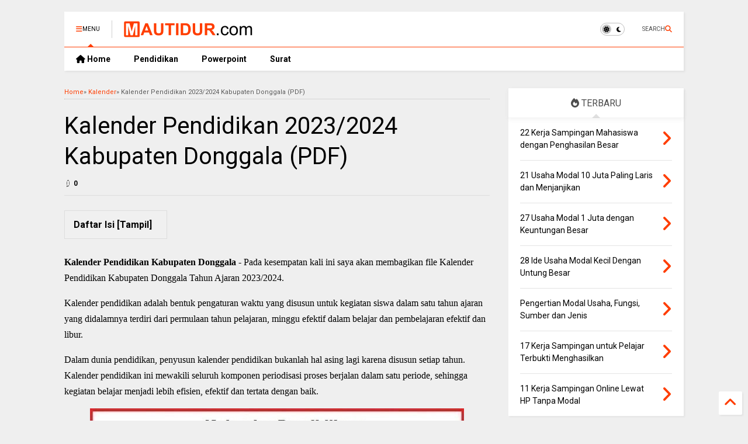

--- FILE ---
content_type: text/html; charset=utf-8
request_url: https://www.google.com/recaptcha/api2/aframe
body_size: 266
content:
<!DOCTYPE HTML><html><head><meta http-equiv="content-type" content="text/html; charset=UTF-8"></head><body><script nonce="MMLjCbNhjD9nWcTnAt3E1g">/** Anti-fraud and anti-abuse applications only. See google.com/recaptcha */ try{var clients={'sodar':'https://pagead2.googlesyndication.com/pagead/sodar?'};window.addEventListener("message",function(a){try{if(a.source===window.parent){var b=JSON.parse(a.data);var c=clients[b['id']];if(c){var d=document.createElement('img');d.src=c+b['params']+'&rc='+(localStorage.getItem("rc::a")?sessionStorage.getItem("rc::b"):"");window.document.body.appendChild(d);sessionStorage.setItem("rc::e",parseInt(sessionStorage.getItem("rc::e")||0)+1);localStorage.setItem("rc::h",'1768519279828');}}}catch(b){}});window.parent.postMessage("_grecaptcha_ready", "*");}catch(b){}</script></body></html>

--- FILE ---
content_type: text/javascript; charset=UTF-8
request_url: https://www.mautidur.com/feeds/posts/default/-/Kalender?max-results=5&start-index=114&alt=json-in-script&callback=jQuery3630877373581038847_1768519276294&_=1768519276295
body_size: 5461
content:
// API callback
jQuery3630877373581038847_1768519276294({"version":"1.0","encoding":"UTF-8","feed":{"xmlns":"http://www.w3.org/2005/Atom","xmlns$openSearch":"http://a9.com/-/spec/opensearchrss/1.0/","xmlns$blogger":"http://schemas.google.com/blogger/2008","xmlns$georss":"http://www.georss.org/georss","xmlns$gd":"http://schemas.google.com/g/2005","xmlns$thr":"http://purl.org/syndication/thread/1.0","id":{"$t":"tag:blogger.com,1999:blog-2310118337026904168"},"updated":{"$t":"2025-07-30T19:38:16.823+07:00"},"category":[{"term":"Kalender"},{"term":"contoh"},{"term":"Pendidikan"},{"term":"PPT"},{"term":"pengertian"},{"term":"Permenpan RB"},{"term":"rpp"},{"term":"surat"},{"term":"pts"},{"term":"Ciri teks"},{"term":"soal pas"},{"term":"soal pat"},{"term":"Kuliah"},{"term":"buku teks"},{"term":"laporan"},{"term":"soal cpns"},{"term":"soal us"},{"term":"template ppt"},{"term":"modul guru"},{"term":"Pekerjaan"},{"term":"juknis"},{"term":"proposal"},{"term":"anbk"},{"term":"modul"},{"term":"tips"},{"term":"Buku Digital"},{"term":"cv"},{"term":"modul ajar"},{"term":"games"},{"term":"kosp"},{"term":"osn"},{"term":"resume"},{"term":"makalah"},{"term":"poster"},{"term":"soal am"},{"term":"template"},{"term":"usaha"},{"term":"jurnal"},{"term":"phbs"},{"term":"prota"},{"term":"Download File"},{"term":"asuransi"},{"term":"cpns2019"}],"title":{"type":"text","$t":"Mautidur.com"},"subtitle":{"type":"html","$t":"Mautidur.com merupakan media online yang menyajikan berbagai informasi mengenai seputar pendidikan, pekerjaan, bisnis, dan sebagainya"},"link":[{"rel":"http://schemas.google.com/g/2005#feed","type":"application/atom+xml","href":"https:\/\/www.mautidur.com\/feeds\/posts\/default"},{"rel":"self","type":"application/atom+xml","href":"https:\/\/www.blogger.com\/feeds\/2310118337026904168\/posts\/default\/-\/Kalender?alt=json-in-script\u0026start-index=114\u0026max-results=5"},{"rel":"alternate","type":"text/html","href":"https:\/\/www.mautidur.com\/search\/label\/Kalender"},{"rel":"hub","href":"http://pubsubhubbub.appspot.com/"},{"rel":"previous","type":"application/atom+xml","href":"https:\/\/www.blogger.com\/feeds\/2310118337026904168\/posts\/default\/-\/Kalender\/-\/Kalender?alt=json-in-script\u0026start-index=109\u0026max-results=5"},{"rel":"next","type":"application/atom+xml","href":"https:\/\/www.blogger.com\/feeds\/2310118337026904168\/posts\/default\/-\/Kalender\/-\/Kalender?alt=json-in-script\u0026start-index=119\u0026max-results=5"}],"author":[{"name":{"$t":"Ifhai"},"uri":{"$t":"http:\/\/www.blogger.com\/profile\/15600387456830952215"},"email":{"$t":"noreply@blogger.com"},"gd$image":{"rel":"http://schemas.google.com/g/2005#thumbnail","width":"32","height":"32","src":"\/\/blogger.googleusercontent.com\/img\/b\/R29vZ2xl\/AVvXsEhl0nsOUTDxH9pe457biXev2JfUroaUssBqf1Gn-V386ouyTFauw8tSclvMONhjRZH1tT1AjOTWrA5bS2hN6VF9iAn8KflW-s9bachAEJqW1bIwDhxTtMuFW69O4cSHT-g\/s220\/1.jpg"}}],"generator":{"version":"7.00","uri":"http://www.blogger.com","$t":"Blogger"},"openSearch$totalResults":{"$t":"153"},"openSearch$startIndex":{"$t":"114"},"openSearch$itemsPerPage":{"$t":"5"},"entry":[{"id":{"$t":"tag:blogger.com,1999:blog-2310118337026904168.post-2260426153500354932"},"published":{"$t":"2023-07-17T06:00:00.000+07:00"},"updated":{"$t":"2023-07-17T11:19:08.969+07:00"},"category":[{"scheme":"http://www.blogger.com/atom/ns#","term":"Kalender"}],"title":{"type":"text","$t":"Kalender Pendidikan 2023\/2024 Kota Pangkalpinang (PDF)"},"content":{"type":"html","$t":"\u003Cp style=\"text-align: left;\"\u003E\u003Cspan style=\"font-family: verdana; text-align: justify;\"\u003E\u003Cspan\u003E\u003C\/span\u003E\u003C\/span\u003E\u003C\/p\u003E\u003Cp\u003E\u003Cb style=\"font-family: verdana;\"\u003EKalender Pendidikan Kota Pangkalpinang\u0026nbsp;\u003C\/b\u003E\u003Cspan style=\"font-family: verdana;\"\u003E- Pada kesempatan kali ini saya akan membagikan file Kalender Pendidikan Kota Pangkalpinang Tahun Ajaran 2023\/2024.\u003C\/span\u003E\u003C\/p\u003E\u003Cdiv class=\"do-not-copy\"\u003E\u003Cdiv class=\"separator\" style=\"clear: both;\"\u003E\u003Cspan style=\"font-family: verdana;\"\u003E\u003Cp style=\"clear: both;\"\u003EKalender pendidikan adalah bentuk pengaturan waktu yang disusun untuk kegiatan siswa dalam satu tahun ajaran yang didalamnya terdiri dari permulaan tahun pelajaran, minggu efektif dalam belajar dan pembelajaran efektif dan libur.\u003C\/p\u003E\u003Cp style=\"clear: both;\"\u003EDalam dunia pendidikan, penyusun kalender pendidikan bukanlah hal asing lagi karena disusun setiap tahun. Kalender pendidikan ini mewakili seluruh komponen periodisasi proses berjalan dalam satu periode, sehingga kegiatan belajar menjadi lebih efisien, efektif dan tertata dengan baik.\u003C\/p\u003E\u003Cp style=\"clear: both; text-align: center;\"\u003E\u003Ca href=\"https:\/\/blogger.googleusercontent.com\/img\/b\/R29vZ2xl\/AVvXsEjIBofIBKkiYEY9tAxv1Vdy-y-gQxCH2vUvIPK0ouX6Vizbu3I4ot4d_SLSMAFcqb7pQPmYG3c375ErquUx9SHxW4Q4k6SgfIyQdGAGmR8EpwJ2gj_MSrQ79rRGg_1TS6QC4qBQ1p2F0zyKKe5tkZs4hwwKiAoMNKn2Q0i7RoKzVyERVthC_fcqxT4SZwU\/s640\/kalender%20pendidikan.jpg\" style=\"margin-left: 1em; margin-right: 1em;\"\u003E\u003Cimg alt=\"Kalender Pendidikan 2023\/2024 Kota Pangkalpinang\" border=\"0\" data-original-height=\"393\" data-original-width=\"640\" height=\"394\" src=\"https:\/\/blogger.googleusercontent.com\/img\/b\/R29vZ2xl\/AVvXsEjIBofIBKkiYEY9tAxv1Vdy-y-gQxCH2vUvIPK0ouX6Vizbu3I4ot4d_SLSMAFcqb7pQPmYG3c375ErquUx9SHxW4Q4k6SgfIyQdGAGmR8EpwJ2gj_MSrQ79rRGg_1TS6QC4qBQ1p2F0zyKKe5tkZs4hwwKiAoMNKn2Q0i7RoKzVyERVthC_fcqxT4SZwU\/w640-h394\/kalender%20pendidikan.jpg\" title=\"Kalender Pendidikan 2023\/2024 Kota Pangkalpinang\" width=\"640\" \/\u003E\u003C\/a\u003E\u003C\/p\u003E\u003C\/span\u003E\u003C\/div\u003E\u003Ch3\u003E\u003Cspan style=\"font-family: verdana;\"\u003EKomponen Utama Kalender Pendidikan\u003C\/span\u003E\u003C\/h3\u003E\u003Cp\u003E\u003Cspan style=\"font-family: verdana;\"\u003EPenyusunan kalender pendidikan harus dibuat secara struktur dan sesuai kaidah-kaidah yang berlaku.\u003C\/span\u003E\u003C\/p\u003E\u003Cp\u003E\u003Cspan style=\"font-family: verdana;\"\u003E1 Awal Tahun Ajaran\u003C\/span\u003E\u003C\/p\u003E\u003Cp\u003E\u003Cspan style=\"font-family: verdana;\"\u003EKomponen pertama dalam proses kalender pendidikan adalah menentukan dimulainya tahun pelajaran Permulaan ini menjadi dasar dalam memulai proses kegiatan belajar mengajar pada wal tahun.\u003C\/span\u003E\u003C\/p\u003E\u003Cp\u003E\u003Cspan style=\"font-family: verdana;\"\u003E2. Hari Efektif Belajar\u003C\/span\u003E\u003C\/p\u003E\u003Cp\u003E\u003Cspan style=\"font-family: verdana;\"\u003EKomponen kedua yang harus menjadi perhatian adalah hari efektif belajar Umumnya berlangsung antara 34-38 minggu. Sehingga pendidik bisa menyesuaikan program pembelajaran.\u003C\/span\u003E\u003C\/p\u003E\u003Cp\u003E\u003Cspan style=\"font-family: verdana;\"\u003E3 Pembelajaran Efektif\u003C\/span\u003E\u003C\/p\u003E\u003Cp\u003E\u003Cspan style=\"font-family: verdana;\"\u003EUntuk komponen ketiga adalah pembelajaran efektif. Penyusun kalender pendidik harus dilengkapi waktu pembelajaran efektif. Hal ini ditentukan pada jumlah jam di setiap minggu Umumnya total jam pembelajaran setiap lembaga dalam satu minggu adalah 32-36 jam.\u003C\/span\u003E\u003C\/p\u003E\u003Cp\u003E\u003Cspan style=\"font-family: verdana;\"\u003E4. Hari Libur\u003C\/span\u003E\u003C\/p\u003E\u003Cp\u003E\u003Cspan style=\"font-family: verdana;\"\u003E\u003C\/span\u003E\u003C\/p\u003E\u003Cp\u003E\u003Cspan style=\"font-family: verdana;\"\u003EPada komponen hari libur, didalamnya tidak ada proses kegiatan belajar mengajar atau KBM. Berikut adalah beberapa faktor yang menjadi ketentuan khusus dalam komponen hari libur, yaitu libur khusus, libur nasional, libur akhir tahun, libur keagamaan, libur antar semester dan libur tengah semester.\u003C\/span\u003E\u003C\/p\u003E\u003Ch3\u003E\u003Cspan style=\"font-family: verdana;\"\u003EFungsi Kalender Pendidikan\u003C\/span\u003E\u003C\/h3\u003E\u003Cp\u003E\u003Cspan style=\"font-family: verdana;\"\u003EFungsi kalender pendidikan dibagi menjadi 2, yakni fungsi secara khusus dan fungsi secara umum. Fungsi kalender secara khusus difungsikan untuk para guru untuk digunakan sebagai pedoman dalam penyusunan Program tahunan (Prota), silabus, Program Semester (Promes), dan Rencana Pelaksanaan Pembelajaran (RPP).\u003C\/span\u003E\u003C\/p\u003E\u003Cp\u003E\u003Cspan style=\"font-family: verdana;\"\u003E\u003C\/span\u003E\u003C\/p\u003E\u003Cp\u003E\u003Cspan style=\"font-family: verdana;\"\u003EFungsi kalender secara umum berfungsi untuk mendorong efektivitas dan efisiensi proseses pembelajaran di sekolah.\u003C\/span\u003E\u003C\/p\u003E\u003Ch3\u003E\u003Cspan style=\"font-family: verdana;\"\u003ELangkah-langkah Penyusun Kalender Pendidikan\u003C\/span\u003E\u003C\/h3\u003E\u003Cp\u003E\u003Cspan style=\"font-family: verdana;\"\u003E1. Komponen awal tahun pelajaran umumnya ditetapkan pada bulan Juli setiap tahunnya dan berakhir pada bulan Juni tahun berikutnya. Hal itu mengacu pada kalander pendidikan nasional yang diterbitkan oleh pihak Kemendikbud dan Kemenag sebagai pedoman dalam penyusun kalender pendidikan pada tiap masing-masing satuan pendidikan.\u003C\/span\u003E\u003C\/p\u003E\u003Cp\u003E\u003Cspan style=\"font-family: verdana;\"\u003E2. Pemerintah Pusat\/Provinsi\/Kabupaten\/Kota dapat menetapkan hari libur secara bersama-sama untuk satuan-satuan pendidikan.\u003C\/span\u003E\u003C\/p\u003E\u003Cp\u003E\u003Cspan style=\"font-family: verdana;\"\u003E3. Komponen hari libur sekolah dalam hal yang berkaitan dengan hari raya keagamaan dalam hal ini ditetapkan oleh Menteri Pendidikan Nasional, dan\/atau Menteri Agama, adapun Kepala Daerah tingkat Kabupaten\/Kota, dan\/atau organisasi penyelenggara pendidikan dapat menetapkan hari libur khusus.\u003C\/span\u003E\u003C\/p\u003E\u003Cp\u003E\u003Cspan style=\"font-family: verdana;\"\u003E4. Dalam menentukan komponen periode efektif pembelajaran wajib mempertimbangkan hari-hari yang akan tersita untuk kegiatan-kegiatan pengembangan diri, baik ekstrakulikuler maupun bimbingan dan konseling terpadu.\u003C\/span\u003E\u003C\/p\u003E\u003Cp\u003E\u003Cspan style=\"font-family: verdana;\"\u003E5. Menentukan bobot dan alokasi hari-hari pembelajaran efektif setelah disesuaikan dengan hari efektif fakultatif (seperti: hari-hari pembelajaran di bulan Puasa agama Islam) serta hari libur fakultatif (misal: libur awal puasa dan libur hari raya keagamaan).\u003C\/span\u003E\u003C\/p\u003E\u003Cp\u003E\u003Cspan style=\"font-family: verdana;\"\u003E6. Melakukan proses rekap selama satu tahun penuh, atau dapat pula ditambah kegiatan per semester dan per bulan dengan telah diteliti secara seksama oleh tim perumus kalender pendidikan di masing-masing satuan pendidikan.\u003C\/span\u003E\u003C\/p\u003E\u003Cul\u003E\u003C\/ul\u003E\u003Ch3\u003E\u003Cspan style=\"font-family: verdana;\"\u003EKalender Pendidikan Kota Pangkalpinang 2023\/2024\u003C\/span\u003E\u003C\/h3\u003E\u003C\/div\u003E\n\u003Cp style=\"text-align: left;\"\u003E\u003Ciframe allow=\"autoplay\" height=\"480\" src=\"https:\/\/drive.google.com\/file\/d\/1Yy4ZvhDuTX2lhKWytyrpu4oOxeX8R-Kk\/preview\" width=\"640\"\u003E\u003C\/iframe\u003E\u003C\/p\u003E\u003Cp style=\"text-align: left;\"\u003E\u003Ca class=\"button right\" href=\"https:\/\/drive.google.com\/uc?export=download\u0026amp;id=1Yy4ZvhDuTX2lhKWytyrpu4oOxeX8R-Kk\" rel=\"nofollow\" target=\"\"\u003E\u003Cspan style=\"font-family: verdana;\"\u003EDOWNLOAD\u003C\/span\u003E\u003C\/a\u003E\u003C\/p\u003E \n\u003Cp style=\"text-align: justify;\"\u003E\u003Cspan style=\"font-family: verdana;\"\u003E\u003Cb\u003EBaca Juga:\u003C\/b\u003E\u003C\/span\u003E\u003C\/p\u003E\u003Cp style=\"text-align: justify;\"\u003E\u003Cspan style=\"font-family: verdana;\"\u003E\u003C\/span\u003E\u003C\/p\u003E\u003Cp\u003E\u003Cspan style=\"font-family: verdana;\"\u003E\u003C\/span\u003E\u003C\/p\u003E\u003Cul style=\"font-family: verdana;\"\u003E\u003Cli style=\"text-align: justify;\"\u003E\u003Ca href=\"https:\/\/www.mautidur.com\/2020\/07\/kalender-pendidikan-20202021-terlengkap.html\"\u003EKalender Pendidikan Tahun 2023\/2024 Semua daerah di Indonesia\u003C\/a\u003E\u003C\/li\u003E\u003C\/ul\u003E\u003Cp style=\"clear: both;\"\u003E\u003Cspan style=\"font-family: verdana;\"\u003E\u003C\/span\u003E\u003Cspan style=\"font-family: verdana;\"\u003E\u003C\/span\u003E\u003C\/p\u003E\u003Cp\u003E\u003Cspan style=\"font-family: verdana;\"\u003E\u003C\/span\u003E\u003Cspan style=\"font-family: verdana;\"\u003E\u003C\/span\u003E\u003C\/p\u003E\u003Cp\u003E\u003Cspan face=\"\u0026quot;verdana\u0026quot; , sans-serif\"\u003E\u003Cspan face=\"\u0026quot;verdana\u0026quot; , sans-serif\"\u003E\u003Cspan style=\"font-family: verdana;\"\u003EItulah informasi mengenai Kalender Pendidikan tahun ajaran 2023\/2024\u0026nbsp;Kota Pangkalpinang dalam bentuk PDF. Semoga bermanfaat dan sampai jumpa di artikel selanjutnya.\u003C\/span\u003E\u003C\/span\u003E\u003C\/span\u003E\u003C\/p\u003E"},"link":[{"rel":"replies","type":"application/atom+xml","href":"https:\/\/www.mautidur.com\/feeds\/2260426153500354932\/comments\/default","title":"Posting Komentar"},{"rel":"replies","type":"text/html","href":"https:\/\/www.mautidur.com\/2022\/07\/kalender-pendidikan-pangkal-pinang.html#comment-form","title":"0 Komentar"},{"rel":"edit","type":"application/atom+xml","href":"https:\/\/www.blogger.com\/feeds\/2310118337026904168\/posts\/default\/2260426153500354932"},{"rel":"self","type":"application/atom+xml","href":"https:\/\/www.blogger.com\/feeds\/2310118337026904168\/posts\/default\/2260426153500354932"},{"rel":"alternate","type":"text/html","href":"https:\/\/www.mautidur.com\/2022\/07\/kalender-pendidikan-pangkal-pinang.html","title":"Kalender Pendidikan 2023\/2024 Kota Pangkalpinang (PDF)"}],"author":[{"name":{"$t":"Unknown"},"email":{"$t":"noreply@blogger.com"},"gd$image":{"rel":"http://schemas.google.com/g/2005#thumbnail","width":"16","height":"16","src":"https:\/\/img1.blogblog.com\/img\/b16-rounded.gif"}}],"media$thumbnail":{"xmlns$media":"http://search.yahoo.com/mrss/","url":"https:\/\/blogger.googleusercontent.com\/img\/b\/R29vZ2xl\/AVvXsEjIBofIBKkiYEY9tAxv1Vdy-y-gQxCH2vUvIPK0ouX6Vizbu3I4ot4d_SLSMAFcqb7pQPmYG3c375ErquUx9SHxW4Q4k6SgfIyQdGAGmR8EpwJ2gj_MSrQ79rRGg_1TS6QC4qBQ1p2F0zyKKe5tkZs4hwwKiAoMNKn2Q0i7RoKzVyERVthC_fcqxT4SZwU\/s72-w640-h394-c\/kalender%20pendidikan.jpg","height":"72","width":"72"},"thr$total":{"$t":"0"}},{"id":{"$t":"tag:blogger.com,1999:blog-2310118337026904168.post-3282505601467807342"},"published":{"$t":"2023-07-17T03:00:00.003+07:00"},"updated":{"$t":"2023-07-17T11:11:18.274+07:00"},"category":[{"scheme":"http://www.blogger.com/atom/ns#","term":"Kalender"}],"title":{"type":"text","$t":"Kalender Pendidikan 2023\/2024 Kabupaten Bantul (PDF)"},"content":{"type":"html","$t":"\u003Cp\u003E\u003Cb style=\"font-family: verdana;\"\u003EKalender Pendidikan Kabupaten Bantul\u0026nbsp;\u003C\/b\u003E\u003Cspan style=\"font-family: verdana;\"\u003E- Pada kesempatan kali ini saya akan membagikan file Kalender Pendidikan Kabupaten Bantul Tahun Ajaran 2023\/2024.\u003C\/span\u003E\u003C\/p\u003E\u003Cdiv class=\"do-not-copy\"\u003E\u003Cdiv class=\"separator\" style=\"clear: both;\"\u003E\u003Cspan style=\"font-family: verdana;\"\u003E\u003Cp style=\"clear: both;\"\u003EKalender pendidikan adalah bentuk pengaturan waktu yang disusun untuk kegiatan siswa dalam satu tahun ajaran yang didalamnya terdiri dari permulaan tahun pelajaran, minggu efektif dalam belajar dan pembelajaran efektif dan libur.\u003C\/p\u003E\u003Cp style=\"clear: both;\"\u003EDalam dunia pendidikan, penyusun kalender pendidikan bukanlah hal asing lagi karena disusun setiap tahun. Kalender pendidikan ini mewakili seluruh komponen periodisasi proses berjalan dalam satu periode, sehingga kegiatan belajar menjadi lebih efisien, efektif dan tertata dengan baik.\u003C\/p\u003E\u003Cp style=\"clear: both; text-align: center;\"\u003E\u003Ca href=\"https:\/\/blogger.googleusercontent.com\/img\/b\/R29vZ2xl\/AVvXsEjavPqf8BkTd2Huei9kHcp0xTwre_P-hANciPzpYf7y456GGXd5WIhYuPP0P257bAX7ocVxZmBIgYm4J992MKeeW72gTfBmQz6mdn2xLm499PTCjuBqO6IevHeauQuXCEiQ9Y9mABPSTTbdktehEZ9zlBhSv7ioFLOSXLkx8R22MM6sh_pfEjYfJ9f2ZPE\/s640\/kalender%20pendidikan.jpg\" style=\"margin-left: 1em; margin-right: 1em;\"\u003E\u003Cimg alt=\"Kalender Pendidikan 2023\/2024 Kabupaten Bantul\" border=\"0\" data-original-height=\"393\" data-original-width=\"640\" height=\"394\" src=\"https:\/\/blogger.googleusercontent.com\/img\/b\/R29vZ2xl\/AVvXsEjavPqf8BkTd2Huei9kHcp0xTwre_P-hANciPzpYf7y456GGXd5WIhYuPP0P257bAX7ocVxZmBIgYm4J992MKeeW72gTfBmQz6mdn2xLm499PTCjuBqO6IevHeauQuXCEiQ9Y9mABPSTTbdktehEZ9zlBhSv7ioFLOSXLkx8R22MM6sh_pfEjYfJ9f2ZPE\/w640-h394\/kalender%20pendidikan.jpg\" title=\"Kalender Pendidikan 2023\/2024 Kabupaten Bantul\" width=\"640\" \/\u003E\u003C\/a\u003E\u003C\/p\u003E\u003C\/span\u003E\u003C\/div\u003E\u003Ch3\u003E\u003Cspan style=\"font-family: verdana;\"\u003EKomponen Utama Kalender Pendidikan\u003C\/span\u003E\u003C\/h3\u003E\u003Cp\u003E\u003Cspan style=\"font-family: verdana;\"\u003EPenyusunan kalender pendidikan harus dibuat secara struktur dan sesuai kaidah-kaidah yang berlaku.\u003C\/span\u003E\u003C\/p\u003E\u003Cp\u003E\u003Cspan style=\"font-family: verdana;\"\u003E1 Awal Tahun Ajaran\u003C\/span\u003E\u003C\/p\u003E\u003Cp\u003E\u003Cspan style=\"font-family: verdana;\"\u003EKomponen pertama dalam proses kalender pendidikan adalah menentukan dimulainya tahun pelajaran Permulaan ini menjadi dasar dalam memulai proses kegiatan belajar mengajar pada wal tahun.\u003C\/span\u003E\u003C\/p\u003E\u003Cp\u003E\u003Cspan style=\"font-family: verdana;\"\u003E2. Hari Efektif Belajar\u003C\/span\u003E\u003C\/p\u003E\u003Cp\u003E\u003Cspan style=\"font-family: verdana;\"\u003EKomponen kedua yang harus menjadi perhatian adalah hari efektif belajar Umumnya berlangsung antara 34-38 minggu. Sehingga pendidik bisa menyesuaikan program pembelajaran.\u003C\/span\u003E\u003C\/p\u003E\u003Cp\u003E\u003Cspan style=\"font-family: verdana;\"\u003E3 Pembelajaran Efektif\u003C\/span\u003E\u003C\/p\u003E\u003Cp\u003E\u003Cspan style=\"font-family: verdana;\"\u003EUntuk komponen ketiga adalah pembelajaran efektif. Penyusun kalender pendidik harus dilengkapi waktu pembelajaran efektif. Hal ini ditentukan pada jumlah jam di setiap minggu Umumnya total jam pembelajaran setiap lembaga dalam satu minggu adalah 32-36 jam.\u003C\/span\u003E\u003C\/p\u003E\u003Cp\u003E\u003Cspan style=\"font-family: verdana;\"\u003E4. Hari Libur\u003C\/span\u003E\u003C\/p\u003E\u003Cp\u003E\u003Cspan style=\"font-family: verdana;\"\u003E\u003C\/span\u003E\u003C\/p\u003E\u003Cp\u003E\u003Cspan style=\"font-family: verdana;\"\u003EPada komponen hari libur, didalamnya tidak ada proses kegiatan belajar mengajar atau KBM. Berikut adalah beberapa faktor yang menjadi ketentuan khusus dalam komponen hari libur, yaitu libur khusus, libur nasional, libur akhir tahun, libur keagamaan, libur antar semester dan libur tengah semester.\u003C\/span\u003E\u003C\/p\u003E\u003Ch3\u003E\u003Cspan style=\"font-family: verdana;\"\u003EFungsi Kalender Pendidikan\u003C\/span\u003E\u003C\/h3\u003E\u003Cp\u003E\u003Cspan style=\"font-family: verdana;\"\u003EFungsi kalender pendidikan dibagi menjadi 2, yakni fungsi secara khusus dan fungsi secara umum. Fungsi kalender secara khusus difungsikan untuk para guru untuk digunakan sebagai pedoman dalam penyusunan Program tahunan (Prota), silabus, Program Semester (Promes), dan Rencana Pelaksanaan Pembelajaran (RPP).\u003C\/span\u003E\u003C\/p\u003E\u003Cp\u003E\u003Cspan style=\"font-family: verdana;\"\u003E\u003C\/span\u003E\u003C\/p\u003E\u003Cp\u003E\u003Cspan style=\"font-family: verdana;\"\u003EFungsi kalender secara umum berfungsi untuk mendorong efektivitas dan efisiensi proseses pembelajaran di sekolah.\u003C\/span\u003E\u003C\/p\u003E\u003Ch3\u003E\u003Cspan style=\"font-family: verdana;\"\u003ELangkah-langkah Penyusun Kalender Pendidikan\u003C\/span\u003E\u003C\/h3\u003E\u003Cp\u003E\u003Cspan style=\"font-family: verdana;\"\u003E1. Komponen awal tahun pelajaran umumnya ditetapkan pada bulan Juli setiap tahunnya dan berakhir pada bulan Juni tahun berikutnya. Hal itu mengacu pada kalander pendidikan nasional yang diterbitkan oleh pihak Kemendikbud dan Kemenag sebagai pedoman dalam penyusun kalender pendidikan pada tiap masing-masing satuan pendidikan.\u003C\/span\u003E\u003C\/p\u003E\u003Cp\u003E\u003Cspan style=\"font-family: verdana;\"\u003E2. Pemerintah Pusat\/Provinsi\/Kabupaten\/Kota dapat menetapkan hari libur secara bersama-sama untuk satuan-satuan pendidikan.\u003C\/span\u003E\u003C\/p\u003E\u003Cp\u003E\u003Cspan style=\"font-family: verdana;\"\u003E3. Komponen hari libur sekolah dalam hal yang berkaitan dengan hari raya keagamaan dalam hal ini ditetapkan oleh Menteri Pendidikan Nasional, dan\/atau Menteri Agama, adapun Kepala Daerah tingkat Kabupaten\/Kota, dan\/atau organisasi penyelenggara pendidikan dapat menetapkan hari libur khusus.\u003C\/span\u003E\u003C\/p\u003E\u003Cp\u003E\u003Cspan style=\"font-family: verdana;\"\u003E4. Dalam menentukan komponen periode efektif pembelajaran wajib mempertimbangkan hari-hari yang akan tersita untuk kegiatan-kegiatan pengembangan diri, baik ekstrakulikuler maupun bimbingan dan konseling terpadu.\u003C\/span\u003E\u003C\/p\u003E\u003Cp\u003E\u003Cspan style=\"font-family: verdana;\"\u003E5. Menentukan bobot dan alokasi hari-hari pembelajaran efektif setelah disesuaikan dengan hari efektif fakultatif (seperti: hari-hari pembelajaran di bulan Puasa agama Islam) serta hari libur fakultatif (misal: libur awal puasa dan libur hari raya keagamaan).\u003C\/span\u003E\u003C\/p\u003E\u003Cp\u003E\u003Cspan style=\"font-family: verdana;\"\u003E6. Melakukan proses rekap selama satu tahun penuh, atau dapat pula ditambah kegiatan per semester dan per bulan dengan telah diteliti secara seksama oleh tim perumus kalender pendidikan di masing-masing satuan pendidikan.\u003C\/span\u003E\u003C\/p\u003E\u003Cul\u003E\u003C\/ul\u003E\u003Ch3\u003E\u003Cspan style=\"font-family: verdana;\"\u003EKalender Pendidikan Kabupaten Bantul 2023\/2024\u003C\/span\u003E\u003C\/h3\u003E\u003C\/div\u003E\n\u003Cp style=\"text-align: left;\"\u003E\u003Ciframe allow=\"autoplay\" height=\"480\" src=\"https:\/\/drive.google.com\/file\/d\/1QB1tHr0TLiU96PWYzvvrCWUlxOBufA5T\/preview\" width=\"640\"\u003E\u003C\/iframe\u003E\u003C\/p\u003E\u003Cp style=\"text-align: left;\"\u003E\u003Ca class=\"button right\" href=\"https:\/\/drive.google.com\/uc?export=download\u0026amp;id=1QB1tHr0TLiU96PWYzvvrCWUlxOBufA5T\" rel=\"nofollow\" target=\"\"\u003E\u003Cspan style=\"font-family: verdana;\"\u003EDOWNLOAD\u003C\/span\u003E\u003C\/a\u003E\u003C\/p\u003E \n\u003Cp style=\"text-align: justify;\"\u003E\u003Cspan style=\"font-family: verdana;\"\u003E\u003Cb\u003EBaca Juga:\u003C\/b\u003E\u003C\/span\u003E\u003C\/p\u003E\u003Cp style=\"text-align: justify;\"\u003E\u003Cspan style=\"font-family: verdana;\"\u003E\u003C\/span\u003E\u003C\/p\u003E\u003Cp\u003E\u003Cspan style=\"font-family: verdana;\"\u003E\u003C\/span\u003E\u003C\/p\u003E\u003Cul style=\"font-family: verdana;\"\u003E\u003Cli style=\"text-align: justify;\"\u003E\u003Ca href=\"https:\/\/www.mautidur.com\/2020\/07\/kalender-pendidikan-20202021-terlengkap.html\"\u003EKalender Pendidikan Tahun 2023\/2024 Semua daerah di Indonesia\u003C\/a\u003E\u003C\/li\u003E\u003C\/ul\u003E\u003Cp style=\"clear: both;\"\u003E\u003Cspan style=\"font-family: verdana;\"\u003E\u003C\/span\u003E\u003Cspan style=\"font-family: verdana;\"\u003E\u003C\/span\u003E\u003C\/p\u003E\u003Cp\u003E\u003Cspan style=\"font-family: verdana;\"\u003E\u003C\/span\u003E\u003Cspan style=\"font-family: verdana;\"\u003E\u003C\/span\u003E\u003C\/p\u003E\u003Cp\u003E\u003Cspan face=\"\u0026quot;verdana\u0026quot; , sans-serif\"\u003E\u003Cspan face=\"\u0026quot;verdana\u0026quot; , sans-serif\"\u003E\u003Cspan style=\"font-family: verdana;\"\u003EItulah informasi mengenai Kalender Pendidikan tahun ajaran 2023\/2024\u0026nbsp;Kabupaten Bantul dalam bentuk PDF. Semoga bermanfaat dan sampai jumpa di artikel selanjutnya.\u003C\/span\u003E\u003C\/span\u003E\u003C\/span\u003E\u003C\/p\u003E"},"link":[{"rel":"replies","type":"application/atom+xml","href":"https:\/\/www.mautidur.com\/feeds\/3282505601467807342\/comments\/default","title":"Posting Komentar"},{"rel":"replies","type":"text/html","href":"https:\/\/www.mautidur.com\/2023\/07\/kalender-pendidikan-kabupaten-bantul.html#comment-form","title":"0 Komentar"},{"rel":"edit","type":"application/atom+xml","href":"https:\/\/www.blogger.com\/feeds\/2310118337026904168\/posts\/default\/3282505601467807342"},{"rel":"self","type":"application/atom+xml","href":"https:\/\/www.blogger.com\/feeds\/2310118337026904168\/posts\/default\/3282505601467807342"},{"rel":"alternate","type":"text/html","href":"https:\/\/www.mautidur.com\/2023\/07\/kalender-pendidikan-kabupaten-bantul.html","title":"Kalender Pendidikan 2023\/2024 Kabupaten Bantul (PDF)"}],"author":[{"name":{"$t":"Unknown"},"email":{"$t":"noreply@blogger.com"},"gd$image":{"rel":"http://schemas.google.com/g/2005#thumbnail","width":"16","height":"16","src":"https:\/\/img1.blogblog.com\/img\/b16-rounded.gif"}}],"media$thumbnail":{"xmlns$media":"http://search.yahoo.com/mrss/","url":"https:\/\/blogger.googleusercontent.com\/img\/b\/R29vZ2xl\/AVvXsEjavPqf8BkTd2Huei9kHcp0xTwre_P-hANciPzpYf7y456GGXd5WIhYuPP0P257bAX7ocVxZmBIgYm4J992MKeeW72gTfBmQz6mdn2xLm499PTCjuBqO6IevHeauQuXCEiQ9Y9mABPSTTbdktehEZ9zlBhSv7ioFLOSXLkx8R22MM6sh_pfEjYfJ9f2ZPE\/s72-w640-h394-c\/kalender%20pendidikan.jpg","height":"72","width":"72"},"thr$total":{"$t":"0"}},{"id":{"$t":"tag:blogger.com,1999:blog-2310118337026904168.post-6181276467770641434"},"published":{"$t":"2023-07-16T15:00:00.000+07:00"},"updated":{"$t":"2023-07-17T11:04:26.070+07:00"},"category":[{"scheme":"http://www.blogger.com/atom/ns#","term":"Kalender"}],"title":{"type":"text","$t":"Kalender Pendidikan 2023\/2024 Kabupaten Sleman (PDF)"},"content":{"type":"html","$t":"\u003Cp\u003E\u003Cb style=\"font-family: verdana;\"\u003E\u003C\/b\u003E\u003C\/p\u003E\u003Cdiv class=\"separator\" style=\"clear: both; text-align: center;\"\u003E\u003Cp style=\"text-align: left;\"\u003E\u003Cb style=\"font-family: verdana;\"\u003EKalender Pendidikan Kabupaten Sleman\u0026nbsp;\u003C\/b\u003E\u003Cspan style=\"font-family: verdana;\"\u003E- Pada kesempatan kali ini saya akan membagikan file Kalender Pendidikan Kabupaten Sleman Tahun Ajaran 2023\/2024.\u003C\/span\u003E\u003C\/p\u003E\u003Cdiv class=\"do-not-copy\" style=\"text-align: left;\"\u003E\u003Cdiv class=\"separator\" style=\"clear: both;\"\u003E\u003Cspan style=\"font-family: verdana;\"\u003E\u003Cp style=\"clear: both;\"\u003EKalender pendidikan adalah bentuk pengaturan waktu yang disusun untuk kegiatan siswa dalam satu tahun ajaran yang didalamnya terdiri dari permulaan tahun pelajaran, minggu efektif dalam belajar dan pembelajaran efektif dan libur.\u003C\/p\u003E\u003Cp style=\"clear: both;\"\u003EDalam dunia pendidikan, penyusun kalender pendidikan bukanlah hal asing lagi karena disusun setiap tahun. Kalender pendidikan ini mewakili seluruh komponen periodisasi proses berjalan dalam satu periode, sehingga kegiatan belajar menjadi lebih efisien, efektif dan tertata dengan baik.\u003C\/p\u003E\u003Cp style=\"clear: both; text-align: center;\"\u003E\u003Ca href=\"https:\/\/blogger.googleusercontent.com\/img\/b\/R29vZ2xl\/AVvXsEgy17TdQEJuef1hpgxlCWfym-MjpY0Hh6QaOOWXpTWPQhyQ3znPOlSmcAk4BuyXLZeDZTc63mk9HJlMOXq7-6y5vTkJQUOPfIHu1NoiuJUQoBDSa1jHFKhx7ZeVSNa_dQVOCLI3606vsaL2XQyCc7qRFh3nWmvCMxpvWhDA0uvbMpbb0JEDznKcm2Q3Z_4\/s640\/kalender%20pendidikan.jpg\" style=\"margin-left: 1em; margin-right: 1em;\"\u003E\u003Cimg alt=\"Kalender Pendidikan 2023\/2024 Kabupaten Sleman\" border=\"0\" data-original-height=\"393\" data-original-width=\"640\" height=\"394\" src=\"https:\/\/blogger.googleusercontent.com\/img\/b\/R29vZ2xl\/AVvXsEgy17TdQEJuef1hpgxlCWfym-MjpY0Hh6QaOOWXpTWPQhyQ3znPOlSmcAk4BuyXLZeDZTc63mk9HJlMOXq7-6y5vTkJQUOPfIHu1NoiuJUQoBDSa1jHFKhx7ZeVSNa_dQVOCLI3606vsaL2XQyCc7qRFh3nWmvCMxpvWhDA0uvbMpbb0JEDznKcm2Q3Z_4\/w640-h394\/kalender%20pendidikan.jpg\" title=\"Kalender Pendidikan 2023\/2024 Kabupaten Sleman\" width=\"640\" \/\u003E\u003C\/a\u003E\u003C\/p\u003E\u003C\/span\u003E\u003C\/div\u003E\u003Ch3\u003E\u003Cspan style=\"font-family: verdana;\"\u003EKomponen Utama Kalender Pendidikan\u003C\/span\u003E\u003C\/h3\u003E\u003Cp\u003E\u003Cspan style=\"font-family: verdana;\"\u003EPenyusunan kalender pendidikan harus dibuat secara struktur dan sesuai kaidah-kaidah yang berlaku.\u003C\/span\u003E\u003C\/p\u003E\u003Cp\u003E\u003Cspan style=\"font-family: verdana;\"\u003E1 Awal Tahun Ajaran\u003C\/span\u003E\u003C\/p\u003E\u003Cp\u003E\u003Cspan style=\"font-family: verdana;\"\u003EKomponen pertama dalam proses kalender pendidikan adalah menentukan dimulainya tahun pelajaran Permulaan ini menjadi dasar dalam memulai proses kegiatan belajar mengajar pada wal tahun.\u003C\/span\u003E\u003C\/p\u003E\u003Cp\u003E\u003Cspan style=\"font-family: verdana;\"\u003E2. Hari Efektif Belajar\u003C\/span\u003E\u003C\/p\u003E\u003Cp\u003E\u003Cspan style=\"font-family: verdana;\"\u003EKomponen kedua yang harus menjadi perhatian adalah hari efektif belajar Umumnya berlangsung antara 34-38 minggu. Sehingga pendidik bisa menyesuaikan program pembelajaran.\u003C\/span\u003E\u003C\/p\u003E\u003Cp\u003E\u003Cspan style=\"font-family: verdana;\"\u003E3 Pembelajaran Efektif\u003C\/span\u003E\u003C\/p\u003E\u003Cp\u003E\u003Cspan style=\"font-family: verdana;\"\u003EUntuk komponen ketiga adalah pembelajaran efektif. Penyusun kalender pendidik harus dilengkapi waktu pembelajaran efektif. Hal ini ditentukan pada jumlah jam di setiap minggu Umumnya total jam pembelajaran setiap lembaga dalam satu minggu adalah 32-36 jam.\u003C\/span\u003E\u003C\/p\u003E\u003Cp\u003E\u003Cspan style=\"font-family: verdana;\"\u003E4. Hari Libur\u003C\/span\u003E\u003C\/p\u003E\u003Cp\u003E\u003Cspan style=\"font-family: verdana;\"\u003E\u003C\/span\u003E\u003C\/p\u003E\u003Cp\u003E\u003Cspan style=\"font-family: verdana;\"\u003EPada komponen hari libur, didalamnya tidak ada proses kegiatan belajar mengajar atau KBM. Berikut adalah beberapa faktor yang menjadi ketentuan khusus dalam komponen hari libur, yaitu libur khusus, libur nasional, libur akhir tahun, libur keagamaan, libur antar semester dan libur tengah semester.\u003C\/span\u003E\u003C\/p\u003E\u003Ch3\u003E\u003Cspan style=\"font-family: verdana;\"\u003EFungsi Kalender Pendidikan\u003C\/span\u003E\u003C\/h3\u003E\u003Cp\u003E\u003Cspan style=\"font-family: verdana;\"\u003EFungsi kalender pendidikan dibagi menjadi 2, yakni fungsi secara khusus dan fungsi secara umum. Fungsi kalender secara khusus difungsikan untuk para guru untuk digunakan sebagai pedoman dalam penyusunan Program tahunan (Prota), silabus, Program Semester (Promes), dan Rencana Pelaksanaan Pembelajaran (RPP).\u003C\/span\u003E\u003C\/p\u003E\u003Cp\u003E\u003Cspan style=\"font-family: verdana;\"\u003E\u003C\/span\u003E\u003C\/p\u003E\u003Cp\u003E\u003Cspan style=\"font-family: verdana;\"\u003EFungsi kalender secara umum berfungsi untuk mendorong efektivitas dan efisiensi proseses pembelajaran di sekolah.\u003C\/span\u003E\u003C\/p\u003E\u003Ch3\u003E\u003Cspan style=\"font-family: verdana;\"\u003ELangkah-langkah Penyusun Kalender Pendidikan\u003C\/span\u003E\u003C\/h3\u003E\u003Cp\u003E\u003Cspan style=\"font-family: verdana;\"\u003E1. Komponen awal tahun pelajaran umumnya ditetapkan pada bulan Juli setiap tahunnya dan berakhir pada bulan Juni tahun berikutnya. Hal itu mengacu pada kalander pendidikan nasional yang diterbitkan oleh pihak Kemendikbud dan Kemenag sebagai pedoman dalam penyusun kalender pendidikan pada tiap masing-masing satuan pendidikan.\u003C\/span\u003E\u003C\/p\u003E\u003Cp\u003E\u003Cspan style=\"font-family: verdana;\"\u003E2. Pemerintah Pusat\/Provinsi\/Kabupaten\/Kota dapat menetapkan hari libur secara bersama-sama untuk satuan-satuan pendidikan.\u003C\/span\u003E\u003C\/p\u003E\u003Cp\u003E\u003Cspan style=\"font-family: verdana;\"\u003E3. Komponen hari libur sekolah dalam hal yang berkaitan dengan hari raya keagamaan dalam hal ini ditetapkan oleh Menteri Pendidikan Nasional, dan\/atau Menteri Agama, adapun Kepala Daerah tingkat Kabupaten\/Kota, dan\/atau organisasi penyelenggara pendidikan dapat menetapkan hari libur khusus.\u003C\/span\u003E\u003C\/p\u003E\u003Cp\u003E\u003Cspan style=\"font-family: verdana;\"\u003E4. Dalam menentukan komponen periode efektif pembelajaran wajib mempertimbangkan hari-hari yang akan tersita untuk kegiatan-kegiatan pengembangan diri, baik ekstrakulikuler maupun bimbingan dan konseling terpadu.\u003C\/span\u003E\u003C\/p\u003E\u003Cp\u003E\u003Cspan style=\"font-family: verdana;\"\u003E5. Menentukan bobot dan alokasi hari-hari pembelajaran efektif setelah disesuaikan dengan hari efektif fakultatif (seperti: hari-hari pembelajaran di bulan Puasa agama Islam) serta hari libur fakultatif (misal: libur awal puasa dan libur hari raya keagamaan).\u003C\/span\u003E\u003C\/p\u003E\u003Cp\u003E\u003Cspan style=\"font-family: verdana;\"\u003E6. Melakukan proses rekap selama satu tahun penuh, atau dapat pula ditambah kegiatan per semester dan per bulan dengan telah diteliti secara seksama oleh tim perumus kalender pendidikan di masing-masing satuan pendidikan.\u003C\/span\u003E\u003C\/p\u003E\u003Cul\u003E\u003C\/ul\u003E\u003Ch3\u003E\u003Cspan style=\"font-family: verdana;\"\u003EKalender Pendidikan Kabupaten Sleman 2023\/2024\u003C\/span\u003E\u003C\/h3\u003E\u003C\/div\u003E\n  \u003Cp\u003E\u003Ciframe allow=\"autoplay\" height=\"480\" src=\"https:\/\/drive.google.com\/file\/d\/1X0bZFSK8KkzjVpO9LAlX8Twjyw-BtYt-\/preview\" width=\"640\"\u003E\u003C\/iframe\u003E\u003C\/p\u003E\u003Cp style=\"text-align: left;\"\u003E\u003Ca class=\"button right\" href=\"https:\/\/drive.google.com\/uc?export=download\u0026amp;id=1X0bZFSK8KkzjVpO9LAlX8Twjyw-BtYt-\" rel=\"nofollow\" target=\"\"\u003E\u003Cspan style=\"font-family: verdana;\"\u003EDOWNLOAD\u003C\/span\u003E\u003C\/a\u003E\u003C\/p\u003E \n  \u003Cp style=\"text-align: justify;\"\u003E\u003Cspan style=\"font-family: verdana;\"\u003E\u003Cb\u003EBaca Juga:\u003C\/b\u003E\u003C\/span\u003E\u003C\/p\u003E\u003Cp style=\"text-align: justify;\"\u003E\u003Cspan style=\"font-family: verdana;\"\u003E\u003C\/span\u003E\u003C\/p\u003E\u003Cp style=\"text-align: left;\"\u003E\u003Cspan style=\"font-family: verdana;\"\u003E\u003C\/span\u003E\u003C\/p\u003E\u003Cul style=\"font-family: verdana; text-align: left;\"\u003E\u003Cli style=\"text-align: justify;\"\u003E\u003Ca href=\"https:\/\/www.mautidur.com\/2020\/07\/kalender-pendidikan-20202021-terlengkap.html\"\u003EKalender Pendidikan Tahun 2023\/2024 Semua daerah di Indonesia\u003C\/a\u003E\u003C\/li\u003E\u003C\/ul\u003E\u003Cp style=\"clear: both; text-align: left;\"\u003E\u003Cspan style=\"font-family: verdana;\"\u003E\u003C\/span\u003E\u003Cspan style=\"font-family: verdana;\"\u003E\u003C\/span\u003E\u003C\/p\u003E\u003Cp style=\"text-align: left;\"\u003E\u003Cspan style=\"font-family: verdana;\"\u003E\u003C\/span\u003E\u003Cspan style=\"font-family: verdana;\"\u003E\u003C\/span\u003E\u003C\/p\u003E\u003Cp style=\"text-align: left;\"\u003E\u003Cspan face=\"\u0026quot;verdana\u0026quot; , sans-serif\"\u003E\u003Cspan face=\"\u0026quot;verdana\u0026quot; , sans-serif\"\u003E\u003Cspan style=\"font-family: verdana;\"\u003EItulah informasi mengenai Kalender Pendidikan tahun ajaran 2023\/2024\u0026nbsp;Kabupaten Sleman dalam bentuk PDF. Semoga bermanfaat dan sampai jumpa di artikel selanjutnya.\u003C\/span\u003E\u003C\/span\u003E\u003C\/span\u003E\u003C\/p\u003E\u003C\/div\u003E"},"link":[{"rel":"replies","type":"application/atom+xml","href":"https:\/\/www.mautidur.com\/feeds\/6181276467770641434\/comments\/default","title":"Posting Komentar"},{"rel":"replies","type":"text/html","href":"https:\/\/www.mautidur.com\/2021\/07\/kalender-pendidikan-20212022-kabupaten.html#comment-form","title":"0 Komentar"},{"rel":"edit","type":"application/atom+xml","href":"https:\/\/www.blogger.com\/feeds\/2310118337026904168\/posts\/default\/6181276467770641434"},{"rel":"self","type":"application/atom+xml","href":"https:\/\/www.blogger.com\/feeds\/2310118337026904168\/posts\/default\/6181276467770641434"},{"rel":"alternate","type":"text/html","href":"https:\/\/www.mautidur.com\/2021\/07\/kalender-pendidikan-20212022-kabupaten.html","title":"Kalender Pendidikan 2023\/2024 Kabupaten Sleman (PDF)"}],"author":[{"name":{"$t":"Unknown"},"email":{"$t":"noreply@blogger.com"},"gd$image":{"rel":"http://schemas.google.com/g/2005#thumbnail","width":"16","height":"16","src":"https:\/\/img1.blogblog.com\/img\/b16-rounded.gif"}}],"media$thumbnail":{"xmlns$media":"http://search.yahoo.com/mrss/","url":"https:\/\/blogger.googleusercontent.com\/img\/b\/R29vZ2xl\/AVvXsEgy17TdQEJuef1hpgxlCWfym-MjpY0Hh6QaOOWXpTWPQhyQ3znPOlSmcAk4BuyXLZeDZTc63mk9HJlMOXq7-6y5vTkJQUOPfIHu1NoiuJUQoBDSa1jHFKhx7ZeVSNa_dQVOCLI3606vsaL2XQyCc7qRFh3nWmvCMxpvWhDA0uvbMpbb0JEDznKcm2Q3Z_4\/s72-w640-h394-c\/kalender%20pendidikan.jpg","height":"72","width":"72"},"thr$total":{"$t":"0"}},{"id":{"$t":"tag:blogger.com,1999:blog-2310118337026904168.post-7664019917039192199"},"published":{"$t":"2023-07-16T03:00:00.000+07:00"},"updated":{"$t":"2023-07-16T23:03:41.526+07:00"},"category":[{"scheme":"http://www.blogger.com/atom/ns#","term":"Kalender"}],"title":{"type":"text","$t":"Kalender Pendidikan 2023\/2024 Kabupaten Demak (PDF)"},"content":{"type":"html","$t":"\u003Cp style=\"text-align: left;\"\u003E\u003Cspan style=\"font-family: verdana; text-align: justify;\"\u003E\u003Cspan style=\"font-family: verdana;\"\u003E\u003C\/span\u003E\u003C\/span\u003E\u003C\/p\u003E\u003Cp\u003E\u003Cb style=\"font-family: verdana;\"\u003EKalender Pendidikan Kabupaten Demak\u0026nbsp;\u003C\/b\u003E\u003Cspan style=\"font-family: verdana;\"\u003E- Pada kesempatan kali ini saya akan membagikan file Kalender Pendidikan Kabupaten Demak Tahun Ajaran 2023\/2024.\u003C\/span\u003E\u003C\/p\u003E\u003Cdiv class=\"do-not-copy\"\u003E\u003Cdiv class=\"separator\" style=\"clear: both;\"\u003E\u003Cspan style=\"font-family: verdana;\"\u003E\u003Cp style=\"clear: both;\"\u003EKalender pendidikan adalah bentuk pengaturan waktu yang disusun untuk kegiatan siswa dalam satu tahun ajaran yang didalamnya terdiri dari permulaan tahun pelajaran, minggu efektif dalam belajar dan pembelajaran efektif dan libur.\u003C\/p\u003E\u003Cp style=\"clear: both;\"\u003EDalam dunia pendidikan, penyusun kalender pendidikan bukanlah hal asing lagi karena disusun setiap tahun. Kalender pendidikan ini mewakili seluruh komponen periodisasi proses berjalan dalam satu periode, sehingga kegiatan belajar menjadi lebih efisien, efektif dan tertata dengan baik.\u003C\/p\u003E\u003Cp style=\"clear: both; text-align: center;\"\u003E\u003Ca href=\"https:\/\/blogger.googleusercontent.com\/img\/b\/R29vZ2xl\/AVvXsEgGDotd5VSCc3IaRpDn9vhDwiPN55FrlO1E83Fc515PYC9acvIMm5YeXa5eh8AuJb1iKjYCQXoYbYdJWZ61SoBElVr2CODIRdgG9QXccpXD5Ef3Iv_xDNRycOAOrxtJqnOfnrfGL5GXb63KJOrZ9AfpTFR6Gu23ArGaaitm0R6AttrYxrLTK9s0Q7cJU5I\/s640\/kalender%20pendidikan.jpg\" style=\"margin-left: 1em; margin-right: 1em;\"\u003E\u003Cimg alt=\"Kalender Pendidikan 2023\/2024 Kabupaten Demak\" border=\"0\" data-original-height=\"393\" data-original-width=\"640\" height=\"394\" src=\"https:\/\/blogger.googleusercontent.com\/img\/b\/R29vZ2xl\/AVvXsEgGDotd5VSCc3IaRpDn9vhDwiPN55FrlO1E83Fc515PYC9acvIMm5YeXa5eh8AuJb1iKjYCQXoYbYdJWZ61SoBElVr2CODIRdgG9QXccpXD5Ef3Iv_xDNRycOAOrxtJqnOfnrfGL5GXb63KJOrZ9AfpTFR6Gu23ArGaaitm0R6AttrYxrLTK9s0Q7cJU5I\/w640-h394\/kalender%20pendidikan.jpg\" title=\"Kalender Pendidikan 2023\/2024 Kabupaten Demak\" width=\"640\" \/\u003E\u003C\/a\u003E\u003C\/p\u003E\u003C\/span\u003E\u003C\/div\u003E\u003Ch3\u003E\u003Cspan style=\"font-family: verdana;\"\u003EKomponen Utama Kalender Pendidikan\u003C\/span\u003E\u003C\/h3\u003E\u003Cp\u003E\u003Cspan style=\"font-family: verdana;\"\u003EPenyusunan kalender pendidikan harus dibuat secara struktur dan sesuai kaidah-kaidah yang berlaku.\u003C\/span\u003E\u003C\/p\u003E\u003Cp\u003E\u003Cspan style=\"font-family: verdana;\"\u003E1 Awal Tahun Ajaran\u003C\/span\u003E\u003C\/p\u003E\u003Cp\u003E\u003Cspan style=\"font-family: verdana;\"\u003EKomponen pertama dalam proses kalender pendidikan adalah menentukan dimulainya tahun pelajaran Permulaan ini menjadi dasar dalam memulai proses kegiatan belajar mengajar pada wal tahun.\u003C\/span\u003E\u003C\/p\u003E\u003Cp\u003E\u003Cspan style=\"font-family: verdana;\"\u003E2. Hari Efektif Belajar\u003C\/span\u003E\u003C\/p\u003E\u003Cp\u003E\u003Cspan style=\"font-family: verdana;\"\u003EKomponen kedua yang harus menjadi perhatian adalah hari efektif belajar Umumnya berlangsung antara 34-38 minggu. Sehingga pendidik bisa menyesuaikan program pembelajaran.\u003C\/span\u003E\u003C\/p\u003E\u003Cp\u003E\u003Cspan style=\"font-family: verdana;\"\u003E3 Pembelajaran Efektif\u003C\/span\u003E\u003C\/p\u003E\u003Cp\u003E\u003Cspan style=\"font-family: verdana;\"\u003EUntuk komponen ketiga adalah pembelajaran efektif. Penyusun kalender pendidik harus dilengkapi waktu pembelajaran efektif. Hal ini ditentukan pada jumlah jam di setiap minggu Umumnya total jam pembelajaran setiap lembaga dalam satu minggu adalah 32-36 jam.\u003C\/span\u003E\u003C\/p\u003E\u003Cp\u003E\u003Cspan style=\"font-family: verdana;\"\u003E4. Hari Libur\u003C\/span\u003E\u003C\/p\u003E\u003Cp\u003E\u003Cspan style=\"font-family: verdana;\"\u003E\u003C\/span\u003E\u003C\/p\u003E\u003Cp\u003E\u003Cspan style=\"font-family: verdana;\"\u003EPada komponen hari libur, didalamnya tidak ada proses kegiatan belajar mengajar atau KBM. Berikut adalah beberapa faktor yang menjadi ketentuan khusus dalam komponen hari libur, yaitu libur khusus, libur nasional, libur akhir tahun, libur keagamaan, libur antar semester dan libur tengah semester.\u003C\/span\u003E\u003C\/p\u003E\u003Ch3\u003E\u003Cspan style=\"font-family: verdana;\"\u003EFungsi Kalender Pendidikan\u003C\/span\u003E\u003C\/h3\u003E\u003Cp\u003E\u003Cspan style=\"font-family: verdana;\"\u003EFungsi kalender pendidikan dibagi menjadi 2, yakni fungsi secara khusus dan fungsi secara umum. Fungsi kalender secara khusus difungsikan untuk para guru untuk digunakan sebagai pedoman dalam penyusunan Program tahunan (Prota), silabus, Program Semester (Promes), dan Rencana Pelaksanaan Pembelajaran (RPP).\u003C\/span\u003E\u003C\/p\u003E\u003Cp\u003E\u003Cspan style=\"font-family: verdana;\"\u003E\u003C\/span\u003E\u003C\/p\u003E\u003Cp\u003E\u003Cspan style=\"font-family: verdana;\"\u003EFungsi kalender secara umum berfungsi untuk mendorong efektivitas dan efisiensi proseses pembelajaran di sekolah.\u003C\/span\u003E\u003C\/p\u003E\u003Ch3\u003E\u003Cspan style=\"font-family: verdana;\"\u003ELangkah-langkah Penyusun Kalender Pendidikan\u003C\/span\u003E\u003C\/h3\u003E\u003Cp\u003E\u003Cspan style=\"font-family: verdana;\"\u003E1. Komponen awal tahun pelajaran umumnya ditetapkan pada bulan Juli setiap tahunnya dan berakhir pada bulan Juni tahun berikutnya. Hal itu mengacu pada kalander pendidikan nasional yang diterbitkan oleh pihak Kemendikbud dan Kemenag sebagai pedoman dalam penyusun kalender pendidikan pada tiap masing-masing satuan pendidikan.\u003C\/span\u003E\u003C\/p\u003E\u003Cp\u003E\u003Cspan style=\"font-family: verdana;\"\u003E2. Pemerintah Pusat\/Provinsi\/Kabupaten\/Kota dapat menetapkan hari libur secara bersama-sama untuk satuan-satuan pendidikan.\u003C\/span\u003E\u003C\/p\u003E\u003Cp\u003E\u003Cspan style=\"font-family: verdana;\"\u003E3. Komponen hari libur sekolah dalam hal yang berkaitan dengan hari raya keagamaan dalam hal ini ditetapkan oleh Menteri Pendidikan Nasional, dan\/atau Menteri Agama, adapun Kepala Daerah tingkat Kabupaten\/Kota, dan\/atau organisasi penyelenggara pendidikan dapat menetapkan hari libur khusus.\u003C\/span\u003E\u003C\/p\u003E\u003Cp\u003E\u003Cspan style=\"font-family: verdana;\"\u003E4. Dalam menentukan komponen periode efektif pembelajaran wajib mempertimbangkan hari-hari yang akan tersita untuk kegiatan-kegiatan pengembangan diri, baik ekstrakulikuler maupun bimbingan dan konseling terpadu.\u003C\/span\u003E\u003C\/p\u003E\u003Cp\u003E\u003Cspan style=\"font-family: verdana;\"\u003E5. Menentukan bobot dan alokasi hari-hari pembelajaran efektif setelah disesuaikan dengan hari efektif fakultatif (seperti: hari-hari pembelajaran di bulan Puasa agama Islam) serta hari libur fakultatif (misal: libur awal puasa dan libur hari raya keagamaan).\u003C\/span\u003E\u003C\/p\u003E\u003Cp\u003E\u003Cspan style=\"font-family: verdana;\"\u003E6. Melakukan proses rekap selama satu tahun penuh, atau dapat pula ditambah kegiatan per semester dan per bulan dengan telah diteliti secara seksama oleh tim perumus kalender pendidikan di masing-masing satuan pendidikan.\u003C\/span\u003E\u003C\/p\u003E\u003Cul\u003E\u003C\/ul\u003E\u003Ch3\u003E\u003Cspan style=\"font-family: verdana;\"\u003EKalender Pendidikan Kabupaten Demak 2023\/2024\u003C\/span\u003E\u003C\/h3\u003E\u003C\/div\u003E\n\u003Cp style=\"text-align: left;\"\u003E\u003Ciframe allow=\"autoplay\" height=\"480\" src=\"https:\/\/drive.google.com\/file\/d\/1fs2cbbfN4kA5wjLQKG3QyKGkaw1AbbqW\/preview\" width=\"640\"\u003E\u003C\/iframe\u003E\u003C\/p\u003E\u003Cp style=\"text-align: left;\"\u003E\u003Ca class=\"button right\" href=\"https:\/\/drive.google.com\/uc?export=download\u0026amp;id=1fs2cbbfN4kA5wjLQKG3QyKGkaw1AbbqW\" rel=\"nofollow\" target=\"\"\u003E\u003Cspan style=\"font-family: verdana;\"\u003EDOWNLOAD\u003C\/span\u003E\u003C\/a\u003E\u003C\/p\u003E\n\u003Cp style=\"text-align: justify;\"\u003E\u003Cspan style=\"font-family: verdana;\"\u003E\u003Cb\u003EBaca Juga:\u003C\/b\u003E\u003C\/span\u003E\u003C\/p\u003E\u003Cp style=\"text-align: justify;\"\u003E\u003Cspan style=\"font-family: verdana;\"\u003E\u003C\/span\u003E\u003C\/p\u003E\u003Cp\u003E\u003Cspan style=\"font-family: verdana;\"\u003E\u003C\/span\u003E\u003C\/p\u003E\u003Cul style=\"font-family: verdana;\"\u003E\u003Cli style=\"text-align: justify;\"\u003E\u003Ca href=\"https:\/\/www.mautidur.com\/2020\/07\/kalender-pendidikan-20202021-terlengkap.html\"\u003EKalender Pendidikan Tahun 2023\/2024 Semua daerah di Indonesia\u003C\/a\u003E\u003C\/li\u003E\u003C\/ul\u003E\u003Cp style=\"clear: both;\"\u003E\u003Cspan style=\"font-family: verdana;\"\u003E\u003C\/span\u003E\u003Cspan style=\"font-family: verdana;\"\u003E\u003C\/span\u003E\u003C\/p\u003E\u003Cp\u003E\u003Cspan style=\"font-family: verdana;\"\u003E\u003C\/span\u003E\u003Cspan style=\"font-family: verdana;\"\u003E\u003C\/span\u003E\u003C\/p\u003E\u003Cp\u003E\u003Cspan face=\"\u0026quot;verdana\u0026quot; , sans-serif\"\u003E\u003Cspan face=\"\u0026quot;verdana\u0026quot; , sans-serif\"\u003E\u003Cspan style=\"font-family: verdana;\"\u003EItulah informasi mengenai Kalender Pendidikan tahun ajaran 2023\/2024\u0026nbsp;Kabupaten Demak dalam bentuk PDF. Semoga bermanfaat dan sampai jumpa di artikel selanjutnya.\u003C\/span\u003E\u003C\/span\u003E\u003C\/span\u003E\u003C\/p\u003E"},"link":[{"rel":"replies","type":"application/atom+xml","href":"https:\/\/www.mautidur.com\/feeds\/7664019917039192199\/comments\/default","title":"Posting Komentar"},{"rel":"replies","type":"text/html","href":"https:\/\/www.mautidur.com\/2022\/07\/kalender-pendidikan-demak.html#comment-form","title":"0 Komentar"},{"rel":"edit","type":"application/atom+xml","href":"https:\/\/www.blogger.com\/feeds\/2310118337026904168\/posts\/default\/7664019917039192199"},{"rel":"self","type":"application/atom+xml","href":"https:\/\/www.blogger.com\/feeds\/2310118337026904168\/posts\/default\/7664019917039192199"},{"rel":"alternate","type":"text/html","href":"https:\/\/www.mautidur.com\/2022\/07\/kalender-pendidikan-demak.html","title":"Kalender Pendidikan 2023\/2024 Kabupaten Demak (PDF)"}],"author":[{"name":{"$t":"Unknown"},"email":{"$t":"noreply@blogger.com"},"gd$image":{"rel":"http://schemas.google.com/g/2005#thumbnail","width":"16","height":"16","src":"https:\/\/img1.blogblog.com\/img\/b16-rounded.gif"}}],"media$thumbnail":{"xmlns$media":"http://search.yahoo.com/mrss/","url":"https:\/\/blogger.googleusercontent.com\/img\/b\/R29vZ2xl\/AVvXsEgGDotd5VSCc3IaRpDn9vhDwiPN55FrlO1E83Fc515PYC9acvIMm5YeXa5eh8AuJb1iKjYCQXoYbYdJWZ61SoBElVr2CODIRdgG9QXccpXD5Ef3Iv_xDNRycOAOrxtJqnOfnrfGL5GXb63KJOrZ9AfpTFR6Gu23ArGaaitm0R6AttrYxrLTK9s0Q7cJU5I\/s72-w640-h394-c\/kalender%20pendidikan.jpg","height":"72","width":"72"},"thr$total":{"$t":"0"}},{"id":{"$t":"tag:blogger.com,1999:blog-2310118337026904168.post-1241803356553014192"},"published":{"$t":"2023-07-15T18:57:00.000+07:00"},"updated":{"$t":"2023-07-16T22:55:24.572+07:00"},"category":[{"scheme":"http://www.blogger.com/atom/ns#","term":"Kalender"}],"title":{"type":"text","$t":"Kalender Pendidikan 2023\/2024 Provinsi Gorontalo (PDF)"},"content":{"type":"html","$t":"\u003Cp style=\"text-align: left;\"\u003E\u003Cb style=\"font-family: verdana; text-align: justify;\"\u003E\u003C\/b\u003E\u003C\/p\u003E\u003Cp\u003E\u003Cb style=\"font-family: verdana;\"\u003EKalender Pendidikan Provinsi Gorontalo\u0026nbsp;\u003C\/b\u003E\u003Cspan style=\"font-family: verdana;\"\u003E- Pada kesempatan kali ini saya akan membagikan file Kalender Pendidikan Provinsi Gorontalo Tahun Ajaran 2023\/2024.\u003C\/span\u003E\u003C\/p\u003E\u003Cdiv class=\"do-not-copy\"\u003E\u003Cdiv class=\"separator\" style=\"clear: both;\"\u003E\u003Cspan style=\"font-family: verdana;\"\u003E\u003Cp style=\"clear: both;\"\u003EKalender pendidikan adalah bentuk pengaturan waktu yang disusun untuk kegiatan siswa dalam satu tahun ajaran yang didalamnya terdiri dari permulaan tahun pelajaran, minggu efektif dalam belajar dan pembelajaran efektif dan libur.\u003C\/p\u003E\u003Cp style=\"clear: both;\"\u003EDalam dunia pendidikan, penyusun kalender pendidikan bukanlah hal asing lagi karena disusun setiap tahun. Kalender pendidikan ini mewakili seluruh komponen periodisasi proses berjalan dalam satu periode, sehingga kegiatan belajar menjadi lebih efisien, efektif dan tertata dengan baik.\u003C\/p\u003E\u003Cp style=\"clear: both; text-align: center;\"\u003E\u003Ca href=\"https:\/\/blogger.googleusercontent.com\/img\/b\/R29vZ2xl\/AVvXsEgSZ_SI2mpDdqlC705p9EIHqyvXML6liungs-zZ81MRPEglXOP1AFUxK4f4koFquPrULVa4OvYIuDKWaceSk80e1yF2oQQsCeca0QBCv3_0vfzGEzTzL0HlW-C_flJuiAyPYgOH8MuqNSu7iAF5ys7-Btpw694jnY8bbdd-Tx3Q3KwYNUu2f8JfkTSk-p8\/s640\/kalender%20pendidikan.jpg\" style=\"margin-left: 1em; margin-right: 1em;\"\u003E\u003Cimg alt=\"Kalender Pendidikan 2023\/2024 Provinsi Gorontalo\" border=\"0\" data-original-height=\"393\" data-original-width=\"640\" height=\"394\" src=\"https:\/\/blogger.googleusercontent.com\/img\/b\/R29vZ2xl\/AVvXsEgSZ_SI2mpDdqlC705p9EIHqyvXML6liungs-zZ81MRPEglXOP1AFUxK4f4koFquPrULVa4OvYIuDKWaceSk80e1yF2oQQsCeca0QBCv3_0vfzGEzTzL0HlW-C_flJuiAyPYgOH8MuqNSu7iAF5ys7-Btpw694jnY8bbdd-Tx3Q3KwYNUu2f8JfkTSk-p8\/w640-h394\/kalender%20pendidikan.jpg\" title=\"Kalender Pendidikan 2023\/2024 Provinsi Gorontalo\" width=\"640\" \/\u003E\u003C\/a\u003E\u003C\/p\u003E\u003C\/span\u003E\u003C\/div\u003E\u003Ch3\u003E\u003Cspan style=\"font-family: verdana;\"\u003EKomponen Utama Kalender Pendidikan\u003C\/span\u003E\u003C\/h3\u003E\u003Cp\u003E\u003Cspan style=\"font-family: verdana;\"\u003EPenyusunan kalender pendidikan harus dibuat secara struktur dan sesuai kaidah-kaidah yang berlaku.\u003C\/span\u003E\u003C\/p\u003E\u003Cp\u003E\u003Cspan style=\"font-family: verdana;\"\u003E1 Awal Tahun Ajaran\u003C\/span\u003E\u003C\/p\u003E\u003Cp\u003E\u003Cspan style=\"font-family: verdana;\"\u003EKomponen pertama dalam proses kalender pendidikan adalah menentukan dimulainya tahun pelajaran Permulaan ini menjadi dasar dalam memulai proses kegiatan belajar mengajar pada wal tahun.\u003C\/span\u003E\u003C\/p\u003E\u003Cp\u003E\u003Cspan style=\"font-family: verdana;\"\u003E2. Hari Efektif Belajar\u003C\/span\u003E\u003C\/p\u003E\u003Cp\u003E\u003Cspan style=\"font-family: verdana;\"\u003EKomponen kedua yang harus menjadi perhatian adalah hari efektif belajar Umumnya berlangsung antara 34-38 minggu. Sehingga pendidik bisa menyesuaikan program pembelajaran.\u003C\/span\u003E\u003C\/p\u003E\u003Cp\u003E\u003Cspan style=\"font-family: verdana;\"\u003E3 Pembelajaran Efektif\u003C\/span\u003E\u003C\/p\u003E\u003Cp\u003E\u003Cspan style=\"font-family: verdana;\"\u003EUntuk komponen ketiga adalah pembelajaran efektif. Penyusun kalender pendidik harus dilengkapi waktu pembelajaran efektif. Hal ini ditentukan pada jumlah jam di setiap minggu Umumnya total jam pembelajaran setiap lembaga dalam satu minggu adalah 32-36 jam.\u003C\/span\u003E\u003C\/p\u003E\u003Cp\u003E\u003Cspan style=\"font-family: verdana;\"\u003E4. Hari Libur\u003C\/span\u003E\u003C\/p\u003E\u003Cp\u003E\u003Cspan style=\"font-family: verdana;\"\u003E\u003C\/span\u003E\u003C\/p\u003E\u003Cp\u003E\u003Cspan style=\"font-family: verdana;\"\u003EPada komponen hari libur, didalamnya tidak ada proses kegiatan belajar mengajar atau KBM. Berikut adalah beberapa faktor yang menjadi ketentuan khusus dalam komponen hari libur, yaitu libur khusus, libur nasional, libur akhir tahun, libur keagamaan, libur antar semester dan libur tengah semester.\u003C\/span\u003E\u003C\/p\u003E\u003Ch3\u003E\u003Cspan style=\"font-family: verdana;\"\u003EFungsi Kalender Pendidikan\u003C\/span\u003E\u003C\/h3\u003E\u003Cp\u003E\u003Cspan style=\"font-family: verdana;\"\u003EFungsi kalender pendidikan dibagi menjadi 2, yakni fungsi secara khusus dan fungsi secara umum. Fungsi kalender secara khusus difungsikan untuk para guru untuk digunakan sebagai pedoman dalam penyusunan Program tahunan (Prota), silabus, Program Semester (Promes), dan Rencana Pelaksanaan Pembelajaran (RPP).\u003C\/span\u003E\u003C\/p\u003E\u003Cp\u003E\u003Cspan style=\"font-family: verdana;\"\u003E\u003C\/span\u003E\u003C\/p\u003E\u003Cp\u003E\u003Cspan style=\"font-family: verdana;\"\u003EFungsi kalender secara umum berfungsi untuk mendorong efektivitas dan efisiensi proseses pembelajaran di sekolah.\u003C\/span\u003E\u003C\/p\u003E\u003Ch3\u003E\u003Cspan style=\"font-family: verdana;\"\u003ELangkah-langkah Penyusun Kalender Pendidikan\u003C\/span\u003E\u003C\/h3\u003E\u003Cp\u003E\u003Cspan style=\"font-family: verdana;\"\u003E1. Komponen awal tahun pelajaran umumnya ditetapkan pada bulan Juli setiap tahunnya dan berakhir pada bulan Juni tahun berikutnya. Hal itu mengacu pada kalander pendidikan nasional yang diterbitkan oleh pihak Kemendikbud dan Kemenag sebagai pedoman dalam penyusun kalender pendidikan pada tiap masing-masing satuan pendidikan.\u003C\/span\u003E\u003C\/p\u003E\u003Cp\u003E\u003Cspan style=\"font-family: verdana;\"\u003E2. Pemerintah Pusat\/Provinsi\/Kabupaten\/Kota dapat menetapkan hari libur secara bersama-sama untuk satuan-satuan pendidikan.\u003C\/span\u003E\u003C\/p\u003E\u003Cp\u003E\u003Cspan style=\"font-family: verdana;\"\u003E3. Komponen hari libur sekolah dalam hal yang berkaitan dengan hari raya keagamaan dalam hal ini ditetapkan oleh Menteri Pendidikan Nasional, dan\/atau Menteri Agama, adapun Kepala Daerah tingkat Kabupaten\/Kota, dan\/atau organisasi penyelenggara pendidikan dapat menetapkan hari libur khusus.\u003C\/span\u003E\u003C\/p\u003E\u003Cp\u003E\u003Cspan style=\"font-family: verdana;\"\u003E4. Dalam menentukan komponen periode efektif pembelajaran wajib mempertimbangkan hari-hari yang akan tersita untuk kegiatan-kegiatan pengembangan diri, baik ekstrakulikuler maupun bimbingan dan konseling terpadu.\u003C\/span\u003E\u003C\/p\u003E\u003Cp\u003E\u003Cspan style=\"font-family: verdana;\"\u003E5. Menentukan bobot dan alokasi hari-hari pembelajaran efektif setelah disesuaikan dengan hari efektif fakultatif (seperti: hari-hari pembelajaran di bulan Puasa agama Islam) serta hari libur fakultatif (misal: libur awal puasa dan libur hari raya keagamaan).\u003C\/span\u003E\u003C\/p\u003E\u003Cp\u003E\u003Cspan style=\"font-family: verdana;\"\u003E6. Melakukan proses rekap selama satu tahun penuh, atau dapat pula ditambah kegiatan per semester dan per bulan dengan telah diteliti secara seksama oleh tim perumus kalender pendidikan di masing-masing satuan pendidikan.\u003C\/span\u003E\u003C\/p\u003E\u003Cul\u003E\u003C\/ul\u003E\u003Ch3\u003E\u003Cspan style=\"font-family: verdana;\"\u003EKalender Pendidikan Provinsi Gorontalo 2023\/2024\u003C\/span\u003E\u003C\/h3\u003E\n  \u003Cp style=\"text-align: left;\"\u003E\u003Ciframe allow=\"autoplay\" height=\"480\" src=\"https:\/\/drive.google.com\/file\/d\/1WIIeGT_a9h3qQgjAq0CzkMFsJtI8JSyT\/preview\" width=\"640\"\u003E\u003C\/iframe\u003E\u003C\/p\u003E\u003Cp style=\"text-align: left;\"\u003E\u003Ca class=\"button right\" href=\"https:\/\/drive.google.com\/uc?export=download\u0026amp;id=1WIIeGT_a9h3qQgjAq0CzkMFsJtI8JSyT\" rel=\"nofollow\" target=\"\"\u003E\u003Cspan style=\"font-family: verdana;\"\u003EDOWNLOAD\u003C\/span\u003E\u003C\/a\u003E\u003C\/p\u003E\u003C\/div\u003E\u003Cp style=\"text-align: justify;\"\u003E\u003Cspan style=\"font-family: verdana;\"\u003E\u003Cb\u003EBaca Juga:\u003C\/b\u003E\u003C\/span\u003E\u003C\/p\u003E\u003Cp style=\"text-align: justify;\"\u003E\u003Cspan style=\"font-family: verdana;\"\u003E\u003C\/span\u003E\u003C\/p\u003E\u003Cp\u003E\u003Cspan style=\"font-family: verdana;\"\u003E\u003C\/span\u003E\u003C\/p\u003E\u003Cul style=\"font-family: verdana;\"\u003E\u003Cli style=\"text-align: justify;\"\u003E\u003Ca href=\"https:\/\/www.mautidur.com\/2020\/07\/kalender-pendidikan-20202021-terlengkap.html\"\u003EKalender Pendidikan Tahun 2023\/2024 Semua daerah di Indonesia\u003C\/a\u003E\u003C\/li\u003E\u003C\/ul\u003E\u003Cp style=\"clear: both;\"\u003E\u003Cspan style=\"font-family: verdana;\"\u003E\u003C\/span\u003E\u003Cspan style=\"font-family: verdana;\"\u003E\u003C\/span\u003E\u003C\/p\u003E\u003Cp\u003E\u003Cspan style=\"font-family: verdana;\"\u003E\u003C\/span\u003E\u003Cspan style=\"font-family: verdana;\"\u003E\u003C\/span\u003E\u003C\/p\u003E\u003Cp\u003E\u003Cspan face=\"\u0026quot;verdana\u0026quot; , sans-serif\"\u003E\u003Cspan face=\"\u0026quot;verdana\u0026quot; , sans-serif\"\u003E\u003Cspan style=\"font-family: verdana;\"\u003EItulah informasi mengenai Kalender Pendidikan tahun ajaran 2023\/2024\u0026nbsp;Provinsi Gorontalo dalam bentuk PDF. Semoga bermanfaat dan sampai jumpa di artikel selanjutnya.\u003C\/span\u003E\u003C\/span\u003E\u003C\/span\u003E\u003C\/p\u003E"},"link":[{"rel":"replies","type":"application/atom+xml","href":"https:\/\/www.mautidur.com\/feeds\/1241803356553014192\/comments\/default","title":"Posting Komentar"},{"rel":"replies","type":"text/html","href":"https:\/\/www.mautidur.com\/2022\/07\/kalender-pendidikan-gorontalo.html#comment-form","title":"0 Komentar"},{"rel":"edit","type":"application/atom+xml","href":"https:\/\/www.blogger.com\/feeds\/2310118337026904168\/posts\/default\/1241803356553014192"},{"rel":"self","type":"application/atom+xml","href":"https:\/\/www.blogger.com\/feeds\/2310118337026904168\/posts\/default\/1241803356553014192"},{"rel":"alternate","type":"text/html","href":"https:\/\/www.mautidur.com\/2022\/07\/kalender-pendidikan-gorontalo.html","title":"Kalender Pendidikan 2023\/2024 Provinsi Gorontalo (PDF)"}],"author":[{"name":{"$t":"Unknown"},"email":{"$t":"noreply@blogger.com"},"gd$image":{"rel":"http://schemas.google.com/g/2005#thumbnail","width":"16","height":"16","src":"https:\/\/img1.blogblog.com\/img\/b16-rounded.gif"}}],"media$thumbnail":{"xmlns$media":"http://search.yahoo.com/mrss/","url":"https:\/\/blogger.googleusercontent.com\/img\/b\/R29vZ2xl\/AVvXsEgSZ_SI2mpDdqlC705p9EIHqyvXML6liungs-zZ81MRPEglXOP1AFUxK4f4koFquPrULVa4OvYIuDKWaceSk80e1yF2oQQsCeca0QBCv3_0vfzGEzTzL0HlW-C_flJuiAyPYgOH8MuqNSu7iAF5ys7-Btpw694jnY8bbdd-Tx3Q3KwYNUu2f8JfkTSk-p8\/s72-w640-h394-c\/kalender%20pendidikan.jpg","height":"72","width":"72"},"thr$total":{"$t":"0"}}]}});

--- FILE ---
content_type: text/javascript; charset=UTF-8
request_url: https://www.mautidur.com/feeds/posts/default?alt=json-in-script&max-results=7&start-index=1&callback=jQuery3630877373581038847_1768519276292&_=1768519276293
body_size: 31694
content:
// API callback
jQuery3630877373581038847_1768519276292({"version":"1.0","encoding":"UTF-8","feed":{"xmlns":"http://www.w3.org/2005/Atom","xmlns$openSearch":"http://a9.com/-/spec/opensearchrss/1.0/","xmlns$blogger":"http://schemas.google.com/blogger/2008","xmlns$georss":"http://www.georss.org/georss","xmlns$gd":"http://schemas.google.com/g/2005","xmlns$thr":"http://purl.org/syndication/thread/1.0","id":{"$t":"tag:blogger.com,1999:blog-2310118337026904168"},"updated":{"$t":"2025-07-30T19:38:16.823+07:00"},"category":[{"term":"Kalender"},{"term":"contoh"},{"term":"Pendidikan"},{"term":"PPT"},{"term":"pengertian"},{"term":"Permenpan RB"},{"term":"rpp"},{"term":"surat"},{"term":"pts"},{"term":"Ciri teks"},{"term":"soal pas"},{"term":"soal pat"},{"term":"Kuliah"},{"term":"buku teks"},{"term":"laporan"},{"term":"soal cpns"},{"term":"soal us"},{"term":"template ppt"},{"term":"modul guru"},{"term":"Pekerjaan"},{"term":"juknis"},{"term":"proposal"},{"term":"anbk"},{"term":"modul"},{"term":"tips"},{"term":"Buku Digital"},{"term":"cv"},{"term":"modul ajar"},{"term":"games"},{"term":"kosp"},{"term":"osn"},{"term":"resume"},{"term":"makalah"},{"term":"poster"},{"term":"soal am"},{"term":"template"},{"term":"usaha"},{"term":"jurnal"},{"term":"phbs"},{"term":"prota"},{"term":"Download File"},{"term":"asuransi"},{"term":"cpns2019"}],"title":{"type":"text","$t":"Mautidur.com"},"subtitle":{"type":"html","$t":"Mautidur.com merupakan media online yang menyajikan berbagai informasi mengenai seputar pendidikan, pekerjaan, bisnis, dan sebagainya"},"link":[{"rel":"http://schemas.google.com/g/2005#feed","type":"application/atom+xml","href":"https:\/\/www.mautidur.com\/feeds\/posts\/default"},{"rel":"self","type":"application/atom+xml","href":"https:\/\/www.blogger.com\/feeds\/2310118337026904168\/posts\/default?alt=json-in-script\u0026max-results=7"},{"rel":"alternate","type":"text/html","href":"https:\/\/www.mautidur.com\/"},{"rel":"hub","href":"http://pubsubhubbub.appspot.com/"},{"rel":"next","type":"application/atom+xml","href":"https:\/\/www.blogger.com\/feeds\/2310118337026904168\/posts\/default?alt=json-in-script\u0026start-index=8\u0026max-results=7"}],"author":[{"name":{"$t":"Ifhai"},"uri":{"$t":"http:\/\/www.blogger.com\/profile\/15600387456830952215"},"email":{"$t":"noreply@blogger.com"},"gd$image":{"rel":"http://schemas.google.com/g/2005#thumbnail","width":"32","height":"32","src":"\/\/blogger.googleusercontent.com\/img\/b\/R29vZ2xl\/AVvXsEhl0nsOUTDxH9pe457biXev2JfUroaUssBqf1Gn-V386ouyTFauw8tSclvMONhjRZH1tT1AjOTWrA5bS2hN6VF9iAn8KflW-s9bachAEJqW1bIwDhxTtMuFW69O4cSHT-g\/s220\/1.jpg"}}],"generator":{"version":"7.00","uri":"http://www.blogger.com","$t":"Blogger"},"openSearch$totalResults":{"$t":"777"},"openSearch$startIndex":{"$t":"1"},"openSearch$itemsPerPage":{"$t":"7"},"entry":[{"id":{"$t":"tag:blogger.com,1999:blog-2310118337026904168.post-7087301635987442241"},"published":{"$t":"2023-12-10T16:45:00.000+07:00"},"updated":{"$t":"2023-12-17T22:23:10.374+07:00"},"category":[{"scheme":"http://www.blogger.com/atom/ns#","term":"Pekerjaan"}],"title":{"type":"text","$t":"22 Kerja Sampingan Mahasiswa dengan Penghasilan Besar"},"content":{"type":"html","$t":"\u003Cp\u003E\u003Cspan style=\"font-family: arial;\"\u003E\u003Cb\u003EKerja Sampingan Mahasiswa\u003C\/b\u003E - Di negara-negara empat musim, seperti Eropa atau Amerika Serikat, Mahasiswanya sudah terbiasa \u003Ca href=\"https:\/\/www.mautidur.com\/2023\/11\/pengertian-kerja-sampingan.html\"\u003Ekerja sampingan\u003C\/a\u003E ketika liburan untuk mendapatkan uang. Hal ini berbeda dengan mahasiswa di Indonesia, yang sebagian besar masih dibiayai oleh orang tua mereka.\u003C\/span\u003E\u003C\/p\u003E\u003Cp\u003E\u003Cspan style=\"font-family: arial;\"\u003EMahasiswa asing biasanya dilepas dan diwajibkan untuk membiayai diri mereka sendiri, termasuk biaya kuliah. Inilah yang membuat mahasiswa asing lebih mandiri dibandingkan kita. Untuk itu bagi Anda sebagai mahasiswa disarankan untuk mencari kerja sampingan untuk membuat diri Anda lebih mandiri.\u003C\/span\u003E\u003C\/p\u003E\u003Cp\u003E\u003Cspan style=\"font-family: arial;\"\u003EBanyak sekali pekerjaan sampingan yang bisa dilakukan, tapi tidak semua pekerjaan sampingan cocok untuk mahasiswa. Nah, berikut kami rekomendasikan beberapa kerja sampingan yang sangat cocok dijalankan oleh mahasiswa.\u003C\/span\u003E\u003C\/p\u003E\u003Ch3 style=\"text-align: left;\"\u003E\u003Cspan style=\"font-family: arial;\"\u003EKerja Sampingan Mahasiswa Terbaik\u003C\/span\u003E\u003C\/h3\u003E\u003Ch4 style=\"text-align: left;\"\u003E\u003Cspan style=\"font-family: arial;\"\u003E1. Barista\u003C\/span\u003E\u003C\/h4\u003E\u003Cp\u003E\u003C\/p\u003E\u003Cp\u003E\u003Cspan style=\"font-family: arial;\"\u003ECafe merupakan tempat favorit bagi mahasiswa atau anak-anak remaja mencari pekerjaan. Banyak cafe yang membuka cabang, dan biasanya ada pekerjaan untuk barista.\u003C\/span\u003E\u003C\/p\u003E\u003Cp\u003E\u003Cspan style=\"font-family: arial;\"\u003ESelama menjadi mahasiswa, cobalah untuk mencari pekerjaan sampingan di kafe. Kamu tidak hanya akan bekerja, tetapi juga akan belajar tentang berbagai jenis kopi.\u003C\/span\u003E\u003C\/p\u003E\u003Ch4 style=\"text-align: left;\"\u003E\u003Cspan style=\"font-family: arial;\"\u003E2. Fotografer\u003C\/span\u003E\u003C\/h4\u003E\u003Cp\u003E\u003C\/p\u003E\u003Cp style=\"clear: both; text-align: center;\"\u003E\u003Ca href=\"https:\/\/blogger.googleusercontent.com\/img\/b\/R29vZ2xl\/AVvXsEj_q3HwCzDizDyZeyYZ0vehvRdUHNvabhBYN0UuK2jZ4DrAoe-ase4LxCPH-THzMjb6rh5ySajaMoVpCCbf8uFPXXFcJZLBbSR33FK5Xrs4cMC4z1pdP7K-tLvMPFlkVSgH3IM-rULILllLjXCHqxHvpEuJ7ye2ErYIe_uCXziCWACm8sXN-5VhjJ8lqR8\/s629\/fotografi.jpg\" style=\"margin-left: 1em; margin-right: 1em;\"\u003E\u003Cimg alt=\"Fotografer\" border=\"0\" data-original-height=\"417\" data-original-width=\"629\" height=\"424\" src=\"https:\/\/blogger.googleusercontent.com\/img\/b\/R29vZ2xl\/AVvXsEj_q3HwCzDizDyZeyYZ0vehvRdUHNvabhBYN0UuK2jZ4DrAoe-ase4LxCPH-THzMjb6rh5ySajaMoVpCCbf8uFPXXFcJZLBbSR33FK5Xrs4cMC4z1pdP7K-tLvMPFlkVSgH3IM-rULILllLjXCHqxHvpEuJ7ye2ErYIe_uCXziCWACm8sXN-5VhjJ8lqR8\/w640-h424\/fotografi.jpg\" title=\"Fotografer\" width=\"640\" \/\u003E\u003C\/a\u003E\u003C\/p\u003E\u003Cp\u003E\u003C\/p\u003E\u003Cp\u003E\u003Cspan style=\"font-family: arial;\"\u003EJika Anda suka memotret, maka sangat cocok untuk mencoba kerja sampingan sebagai fotografer. Karena saat ini orang-orang membutuhkan fotografer untuk mengabadikan momen-momen tertentu.\u003C\/span\u003E\u003C\/p\u003E\u003Cp\u003E\u003Cspan style=\"font-family: arial;\"\u003EAnda dapat memulainya dengan memposting hasil foto Anda di media sosial sebagai bukti bahwa foto Anda luar biasa.\u003C\/span\u003E\u003C\/p\u003E\u003Ch4 style=\"text-align: left;\"\u003E\u003Cspan style=\"font-family: arial;\"\u003E3. Admin Media Sosial\u003C\/span\u003E\u003C\/h4\u003E\u003Cp\u003E\u003Cspan style=\"font-family: arial;\"\u003EDi zaman sekarang, hampir segala sesuatu ada di internet, baik itu toko online atau hal lainnya.\u0026nbsp;\u003C\/span\u003E\u003C\/p\u003E\u003Cp\u003E\u003Cspan style=\"font-family: arial;\"\u003EMedia sosial akan menjadi alat yang diperlukan untuk promosi jualan, yang berarti bahwa admin media sosial harus menangani aktivitas penjualan seperti promosi dan pemasaran melalui media sosial, baik itu melalui Instagram, Facebook, dan lainnya.\u003C\/span\u003E\u003C\/p\u003E\u003Ch4 style=\"text-align: left;\"\u003E\u003Cspan style=\"font-family: arial;\"\u003E4. Driver Ojek Online\u003C\/span\u003E\u003C\/h4\u003E\u003Cp\u003E\u003C\/p\u003E\u003Cp\u003E\u003Cspan style=\"font-family: arial;\"\u003EKarena murah dan mudah, ojek online menjadi pilihan yang populer di Indonesia. Jika Anda memiliki waktu kosong di sela-sela kuliah, Anda dapat menjadi pengemudi ojek online. Lumayan loh pendapatannya apabila Anda tekuni dengan serius.\u003C\/span\u003E\u003C\/p\u003E\u003Ch4 style=\"text-align: left;\"\u003E\u003Cspan style=\"font-family: arial;\"\u003E5. Video Editor\u003C\/span\u003E\u003C\/h4\u003E\u003Cp\u003E\u003C\/p\u003E\u003Cp style=\"clear: both; text-align: center;\"\u003E\u003Ca href=\"https:\/\/blogger.googleusercontent.com\/img\/b\/R29vZ2xl\/AVvXsEgKJryrVtgd0GNHhcR0Tt81FPRADg4vZvgPsgiwUJKpJiN2QcR107mfdnXhBn4btioXXczt29zYogd21jdjECejZ1YMfR9ZsTieFgiEilxvv1jZgTqirf6hR0kSPUydaw4D1xUisWDSfltu1UFCJejt5ISJAkfYlq9-8g8IQSvIiG7mCcx7gCywnEfK0mc\/s640\/Video%20Editor.jpg\" style=\"margin-left: 1em; margin-right: 1em;\"\u003E\u003Cimg alt=\"Video Editor\" border=\"0\" data-original-height=\"426\" data-original-width=\"640\" height=\"426\" src=\"https:\/\/blogger.googleusercontent.com\/img\/b\/R29vZ2xl\/AVvXsEgKJryrVtgd0GNHhcR0Tt81FPRADg4vZvgPsgiwUJKpJiN2QcR107mfdnXhBn4btioXXczt29zYogd21jdjECejZ1YMfR9ZsTieFgiEilxvv1jZgTqirf6hR0kSPUydaw4D1xUisWDSfltu1UFCJejt5ISJAkfYlq9-8g8IQSvIiG7mCcx7gCywnEfK0mc\/w640-h426\/Video%20Editor.jpg\" title=\"Video Editor\" width=\"640\" \/\u003E\u003C\/a\u003E\u003C\/p\u003E\u003Cp\u003E\u003C\/p\u003E\u003Cp\u003E\u003Cspan style=\"font-family: arial;\"\u003EAnda bisa membuka bisnis sebagai video editor jika kamu menyukai mengedit video. Rutinlah mengupload video yang Anda buat di media sosial sebagai media untuk mempromosikan diri Anda. Bayaran biasanya diberikan per video.\u003C\/span\u003E\u003C\/p\u003E\u003Ch4 style=\"text-align: left;\"\u003E\u003Cspan style=\"font-family: arial;\"\u003E6. Admin Entry Data\u003C\/span\u003E\u003C\/h4\u003E\u003Cp\u003E\u003Cspan style=\"font-family: arial;\"\u003EMahasiswa dapat memilih untuk bekerja part-time sebagai admin entry data. Di suatu perusahaan, ribuan entri data, seperti data katalog, pelanggan, dan karyawan, membutuhkan banyak tenaga kerja.\u003C\/span\u003E\u003C\/p\u003E\u003Cp\u003E\u003Cspan style=\"font-family: arial;\"\u003EPekerjaan ini dapat dilakukan di rumah atau di kampus, yang memungkinkan Anda untuk mengikuti jadwal kuliah Anda.\u003C\/span\u003E\u003C\/p\u003E\u003Ch4 style=\"text-align: left;\"\u003E\u003Cspan style=\"font-family: arial;\"\u003E7. Translator\u003C\/span\u003E\u003C\/h4\u003E\u003Cp\u003E\u003Cspan style=\"font-family: arial;\"\u003EJika Anda seorang mahasiswa yang mahir berbahasa asing, Anda dapat melamar pekerjaan sebagai translator. Selain meningkatkan kemampuan bahasa asing Anda, menjadi translator sangat dibutuhkan saat ini.\u003C\/span\u003E\u003C\/p\u003E\u003Cp\u003E\u003Cspan style=\"font-family: arial;\"\u003ETidak hanya penghasilan yang Anda dapatkan, tetapi juga kesempatan untuk meningkatkan kemampuan bahasa asing Anda dan memperluas kosa kata Anda. Ini pastinya pengalaman yang berharga sebagai mahasiswa.\u003C\/span\u003E\u003C\/p\u003E\u003Ch4 style=\"text-align: left;\"\u003E\u003Cspan style=\"font-family: arial;\"\u003E8. Desain grafis\u003C\/span\u003E\u003C\/h4\u003E\u003Cp\u003E\u003Cspan style=\"font-family: arial;\"\u003EIni mungkin menjadi peluang bagi mahasiswa yang mengambil jurusan desaign karena Anda akan dapat menerapkan teori yang diajarkan di kampus ke dalam pekerjaan Anda.\u003C\/span\u003E\u003C\/p\u003E\u003Cp\u003E\u003Cspan style=\"font-family: arial;\"\u003EPekerjaan ini juga bisa dilakukan kapan saja dan dimana saja, sehingga bagi mahasiswa yang ada kelas di pagi sampai sore, maka bisa bekerja ketika malam hari.\u003C\/span\u003E\u003C\/p\u003E\u003Ch4 style=\"text-align: left;\"\u003E\u003Cspan style=\"font-family: arial;\"\u003E9. Babysitter\u003C\/span\u003E\u003C\/h4\u003E\u003Cp\u003E\u003Cspan style=\"font-family: arial;\"\u003EJika Anda menyukai anak-anak, Anda dapat mendaftar sebagai babysitter paruh waktu setelah kuliah. Ini mungkin hanya menjaga anak atau membersihkan rumah. Namun dibutuhkan kesabaran yang tinggi, karena umumnya anak kecil tidak mau diam atau selalu aktif bergerak.\u003C\/span\u003E\u003C\/p\u003E\u003Ch4 style=\"text-align: left;\"\u003E\u003Cspan style=\"font-family: arial;\"\u003E10. MC\u003C\/span\u003E\u003C\/h4\u003E\u003Cp\u003E\u003Cspan style=\"font-family: arial;\"\u003EBagi Anda yang terbiasa berbicara di depan umum, mungkin bisa menjadi MC atau host acara. Anda dapat menjadi MC untuk acara pernikahan atau acara organisasi apa pun.\u003C\/span\u003E\u003C\/p\u003E\u003Cp\u003E\u003Cspan style=\"font-family: arial;\"\u003Ecaranya Anda bisa bergabung dengan vendor pernikahan atau mempromosikan diri melalui media sosial. MC atau host bisa mendapatkan yang lumayan besar juga tergantung acara atau event yang diadakan.\u003C\/span\u003E\u003C\/p\u003E\u003Ch4 style=\"text-align: left;\"\u003E\u003Cspan style=\"font-family: arial;\"\u003E11. Guru Bimbel\u003C\/span\u003E\u003C\/h4\u003E\u003Cp\u003E\u003Cspan style=\"font-family: arial;\"\u003EGuru bimbel biasanya menjadi pekerjaan sampingan yang sangat menguntungkan bagi siswa. Karena Anda tidak hanya mendapatkan uang, tetapi Anda juga memiliki kesempatan untuk belajar banyak sebelum benar-benar menyelesaikan kuliah.\u003C\/span\u003E\u003C\/p\u003E\u003Cp\u003E\u003Cspan style=\"font-family: arial;\"\u003EUntuk proses mengajar bisa disesuaikan dengan waktu kuliah Anda, baik itu pagi, siang dan malam. Untuk proses belajar mengajar bisa dilakukan secara offline atau online.\u003C\/span\u003E\u003C\/p\u003E\u003Ch4 style=\"text-align: left;\"\u003E\u003Cspan style=\"font-family: arial;\"\u003E12. Tempat Penitipan Hewan\u003C\/span\u003E\u003C\/h4\u003E\u003Cp\u003E\u003Cspan style=\"font-family: arial;\"\u003EKerja sampingan ini sangat cocok bagi Anda yang suka memelihara hewa peliharaan, baik itu kucing, anjing, kelinci, atau hewan lainnya.\u003C\/span\u003E\u003C\/p\u003E\u003Cp\u003E\u003Cspan style=\"font-family: arial;\"\u003EJika Anda termasuk demikian, bisa coba tawarkan jasa tempat penitipan hewan di lingkungan terdekat atau membuat profil online di situs web. Anda tidak hanya mendapatkan kegiatan yang disukai, tetapi juga mendapatkan uang yang lumayan.\u003C\/span\u003E\u003C\/p\u003E\u003Ch4 style=\"text-align: left;\"\u003E\u003Cspan style=\"font-family: arial;\"\u003E13. Catering\u003C\/span\u003E\u003C\/h4\u003E\u003Cp\u003E\u003Cspan style=\"font-family: arial;\"\u003EApakah Anda suka memasak? mungkin bisnis catering adalah pilihan yang tepat untuk Anda. Ingatlah bahwa banyak keluarga yang sibuk dan tidak memiliki banyak waktu untuk membuat masakan yang sehat dan enak.\u003C\/span\u003E\u003C\/p\u003E\u003Cp\u003E\u003Cspan style=\"font-family: arial;\"\u003EBagi Anda yang saat ini memiliki waktu luang di perkuliahan, ini adalah kesempatan yang sangat baik. Anda dapat menawarkan jasa catering. Untuk promosi tahap pertama bisa dilakukan di lingkungan terdekat Anda, selanjutnya coba promosikan usaha tersebut melalui media sosial.\u003C\/span\u003E\u003C\/p\u003E\u003Ch4 style=\"text-align: left;\"\u003E\u003Cspan style=\"font-family: arial;\"\u003E14. Dropshiper\u003C\/span\u003E\u003C\/h4\u003E\u003Cp\u003E\u003Cspan style=\"font-family: arial;\"\u003EJika Anda tidak memiliki dana untuk menjadi reseller, menjadi dropshipper bisa menjadi solusi. Untuk pekerjaan sampingan di rumah ini, hanya diperlukan ponsel pintar dan koneksi internet.\u003C\/span\u003E\u003C\/p\u003E\u003Cp\u003E\u003Cspan style=\"font-family: arial;\"\u003EAnda hanya perlu memasarkan produk dari penjual utama, jika ada pembeli yang tertarik, Anda hanya perlu meneruskan pesanan ke penjual utama, yang akan bertanggung jawab untuk mengirimkan produk.\u003C\/span\u003E\u003C\/p\u003E\u003Ch4 style=\"text-align: left;\"\u003E\u003Cspan style=\"font-family: arial;\"\u003E15. Barbershop\u003C\/span\u003E\u003C\/h4\u003E\u003Cp\u003E\u003Cspan style=\"font-family: arial;\"\u003EManfaatkan waktu luang yang Anda miliki untuk membuka barbershop jika Anda mahir memotong rambut. Siapkan semua peralatan Anda dan buat tempat yang nyaman.\u003C\/span\u003E\u003C\/p\u003E\u003Cp\u003E\u003Cspan style=\"font-family: arial;\"\u003EJika Anda memiliki ide yang menarik dan tetap mengikuti tren, usaha barbershop Anda akan diminati banyak orang, terutama jika lokasinya strategis.\u003C\/span\u003E\u003C\/p\u003E\u003Ch4 style=\"text-align: left;\"\u003E\u003Cspan style=\"font-family: arial;\"\u003E16. Menjual Tanaman Hias\u003C\/span\u003E\u003C\/h4\u003E\u003Cp\u003E\u003Cspan style=\"font-family: arial;\"\u003EDengan sedikit kerja keras tentu Anda akan menghasilkan pendapatan yang lumayan. Salah satunya adalah menjual tanaman hias dirumah.\u003C\/span\u003E\u003C\/p\u003E\u003Cp\u003E\u003Cspan style=\"font-family: arial;\"\u003EAnda dapat menghasilkan uang sekaligus menciptakan lingkungan hijau dirumah. Sangat cocok dijalankan untuk mahasiswa dan ibu rumah tangga.\u003C\/span\u003E\u003C\/p\u003E\u003Ch4 style=\"text-align: left;\"\u003E\u003Cspan style=\"font-family: arial;\"\u003E17. Sewa Kamar\u003C\/span\u003E\u003C\/h4\u003E\u003Cp\u003E\u003Cspan style=\"font-family: arial;\"\u003EAnda dapat merawat kamar yang tidak terpakai di rumah dan kemudian menyewakannya. Sangat menguntungkan bahwa Anda dapat mendapatkan uang tambahan hanya dengan membersihkan kamar. Mungkin seperti kos-kosan, AirBnB, Airy, dan lainnya.\u003C\/span\u003E\u003C\/p\u003E\u003Cp\u003E\u003Cspan style=\"font-family: arial;\"\u003EJika rumah Anda berada di lokasi yang strategis, seperti dekat kampus atau kantor, menyewakan kamar ini akan sangat menguntungkan. Namun, jika Anda melakukan kerja sampingan ini, pastikan untuk mengikuti aturan khusus untuk menjaga keamanan rumah Anda.\u003C\/span\u003E\u003C\/p\u003E\u003Ch4 style=\"text-align: left;\"\u003E\u003Cspan style=\"font-family: arial;\"\u003E18. Jual Pulsa Elektrik\u003C\/span\u003E\u003C\/h4\u003E\u003Cp\u003E\u003Cspan style=\"font-family: arial;\"\u003EJual pulsa elektrik bisa dilakukan oleh siapa saja, baik itu mahasiswa, pekerja kantoran, atau profesi apapun. Dengan modal smartphone, kuota internet dan modal kurang dari 100 ribu Anda sudah bisa menjalankan usaha ini.\u003C\/span\u003E\u003C\/p\u003E\u003Cp\u003E\u003Cspan style=\"font-family: arial;\"\u003EUntuk langganan pertama bisa Anda tawarkan kepada teman-teman terdekat dahulu, baik itu jual kuota, pulsa, bayar listrik atau apapun. Agar usaha yang dijalankan bisa berjalan maksimal, hindari memberi hutang kepada pelanggan, karena hal tersebut dapat menghambat usaha tersebut.\u003C\/span\u003E\u003C\/p\u003E\u003Ch4 style=\"text-align: left;\"\u003E\u003Cspan style=\"font-family: arial;\"\u003E19. Pembuatan Buket\u003C\/span\u003E\u003C\/h4\u003E\u003Cp\u003E\u003Cspan style=\"font-family: arial;\"\u003ESekarang ini, memberikan buket kepada orang yang dituju adalah cara yang umum untuk mengucapkan selamat kepada mereka.\u003C\/span\u003E\u003C\/p\u003E\u003Cp\u003E\u003Cspan style=\"font-family: arial;\"\u003EUsaha sampingan buket ini adalah peluang besar jika Anda mahir membuat kerajinan tangan. Kesempatan untuk mendapatkan keuntungan yang besar meningkat seiring dengan seberapa unik buket yang Anda buat.\u0026nbsp;\u003C\/span\u003E\u003C\/p\u003E\u003Ch4 style=\"text-align: left;\"\u003E\u003Cspan style=\"font-family: arial;\"\u003E20. Blogger\u003C\/span\u003E\u003C\/h4\u003E\u003Cp\u003E\u003Cspan style=\"font-family: arial;\"\u003EMenjadi seorang blogger adalah kombinasi menyenangkan dari pekerjaan dan hobi. Kesuksesan sebuah website bergantung pada jumlah pengunjung atau trafik. Mendatangkan banyak pengunjung bukanlah tugas yang mudah.\u003C\/span\u003E\u003C\/p\u003E\u003Cp\u003E\u003Cspan style=\"font-family: arial;\"\u003EBanyak pembaca akan datang ke blog Anda jika kontennya berkualitas. Dengan sendirinya, jumlah pembaca blog akan meningkat dan backlink dari situs web lain akan mudah diperoleh.\u003C\/span\u003E\u003C\/p\u003E\u003Cp\u003E\u003Cspan style=\"font-family: arial;\"\u003EBlog dapat dimonetize untuk mendapatkan uang jika memiliki banyak pengunjung. Caranya beragam, mulai dari memberi pengiklan lokal tempat untuk memasang iklan mereka sampai bergabung dengan jaringan periklanan profesional seperti Google Adsense.\u003C\/span\u003E\u003C\/p\u003E\u003Ch4 style=\"text-align: left;\"\u003E\u003Cspan style=\"font-family: arial;\"\u003E21. Youtuber\u003C\/span\u003E\u003C\/h4\u003E\u003Cp\u003E\u003Cspan style=\"font-family: arial;\"\u003EMenjadi YouTuber adalah kerja sampingan lain yang sedang populer saat ini. Anda hanya perlu memiliki ponsel pintar dengan kamera yang memadai, akses internet yang stabil, dan akun media sosial YouTube.\u0026nbsp;\u003C\/span\u003E\u003C\/p\u003E\u003Cp\u003E\u003Cspan style=\"font-family: arial;\"\u003EUntuk menjadi seorang YouTuber, Anda harus sering mengunggah konten yang berkaitan dengan minat atau passion Anda, seperti makanan, jalan-jalan, make-up, dan lainnya. Jika konten Anda menarik, akan ada peningkatan subscriber di YouTube.\u003C\/span\u003E\u003C\/p\u003E\u003Cp\u003E\u003Cspan style=\"font-family: arial;\"\u003EPerusahaan besar biasanya akan melirik Anda untuk jasa endorsement jika Anda memiliki banyak subscriber. Penghasilannya sangat besar, dan endorse setiap posting dapat mencapai ratusan juta Rupiah jika Anda sudah terkenal.\u003C\/span\u003E\u003C\/p\u003E\u003Ch4 style=\"text-align: left;\"\u003E\u003Cspan style=\"font-family: arial;\"\u003E22. Menjual Foto secara Online\u003C\/span\u003E\u003C\/h4\u003E\u003Cp\u003E\u003Cspan style=\"font-family: arial;\"\u003EAnda bisa menjual foto yang Anda miliki secara online. Ini adalah salah satu rekomendasi bisnis sampingan yang menjanjikan untuk mahasiswa yang tidak memiliki banyak uang.\u0026nbsp;\u003C\/span\u003E\u003C\/p\u003E\u003Cp\u003E\u003Cspan style=\"font-family: arial;\"\u003EKarena banyak perusahaan, terutama startup yangmembutuhkan gambar untuk blog dan website mereka. Mereka bahkan rela berlangganan untuk mendapatkan gambar tersebut.\u003C\/span\u003E\u003C\/p\u003E\u003Cp\u003E\u003Cspan style=\"font-family: arial;\"\u003E\u003Cb\u003EBaca Juga:\u003C\/b\u003E\u003C\/span\u003E\u003C\/p\u003E\u003Cul style=\"text-align: left;\"\u003E\u003Cli\u003E\u003Cspan style=\"font-family: arial;\"\u003E\u003Ca href=\"https:\/\/www.mautidur.com\/2023\/11\/kerja-sampingan-online-lewat-hp.html\"\u003E11 Kerja Sampingan Online Lewat HP Tanpa Modal\u003C\/a\u003E\u003C\/span\u003E\u003C\/li\u003E\u003Cli\u003E\u003Cspan style=\"font-family: arial;\"\u003E\u003Ca href=\"https:\/\/www.mautidur.com\/2023\/11\/kerja-sampingan-untuk-pelajar.html\"\u003E17 Kerja Sampingan untuk Pelajar Terbukti Menghasilkan\u003C\/a\u003E\u003C\/span\u003E\u003C\/li\u003E\u003C\/ul\u003E\u003Cp\u003E\u003Cspan style=\"font-family: arial;\"\u003EItulah kerja sampingan mahasiswa dengan penghasilan besar. Semoga bermanfaat dan sampai jumpa di artikel selanjutnya.\u003C\/span\u003E\u003C\/p\u003E"},"link":[{"rel":"replies","type":"application/atom+xml","href":"https:\/\/www.mautidur.com\/feeds\/7087301635987442241\/comments\/default","title":"Posting Komentar"},{"rel":"replies","type":"text/html","href":"https:\/\/www.mautidur.com\/2023\/11\/kerja-sampingan-mahasiswa.html#comment-form","title":"0 Komentar"},{"rel":"edit","type":"application/atom+xml","href":"https:\/\/www.blogger.com\/feeds\/2310118337026904168\/posts\/default\/7087301635987442241"},{"rel":"self","type":"application/atom+xml","href":"https:\/\/www.blogger.com\/feeds\/2310118337026904168\/posts\/default\/7087301635987442241"},{"rel":"alternate","type":"text/html","href":"https:\/\/www.mautidur.com\/2023\/11\/kerja-sampingan-mahasiswa.html","title":"22 Kerja Sampingan Mahasiswa dengan Penghasilan Besar"}],"author":[{"name":{"$t":"Unknown"},"email":{"$t":"noreply@blogger.com"},"gd$image":{"rel":"http://schemas.google.com/g/2005#thumbnail","width":"16","height":"16","src":"https:\/\/img1.blogblog.com\/img\/b16-rounded.gif"}}],"media$thumbnail":{"xmlns$media":"http://search.yahoo.com/mrss/","url":"https:\/\/blogger.googleusercontent.com\/img\/b\/R29vZ2xl\/AVvXsEj_q3HwCzDizDyZeyYZ0vehvRdUHNvabhBYN0UuK2jZ4DrAoe-ase4LxCPH-THzMjb6rh5ySajaMoVpCCbf8uFPXXFcJZLBbSR33FK5Xrs4cMC4z1pdP7K-tLvMPFlkVSgH3IM-rULILllLjXCHqxHvpEuJ7ye2ErYIe_uCXziCWACm8sXN-5VhjJ8lqR8\/s72-w640-h424-c\/fotografi.jpg","height":"72","width":"72"},"thr$total":{"$t":"0"}},{"id":{"$t":"tag:blogger.com,1999:blog-2310118337026904168.post-4995247244204305915"},"published":{"$t":"2023-12-09T13:30:00.043+07:00"},"updated":{"$t":"2023-12-17T14:06:40.246+07:00"},"category":[{"scheme":"http://www.blogger.com/atom/ns#","term":"usaha"}],"title":{"type":"text","$t":"21 Usaha Modal 10 Juta Paling Laris dan Menjanjikan"},"content":{"type":"html","$t":"\u003Cp\u003E\u003Cspan style=\"font-family: arial;\"\u003EAnda tahu bahwa ada banyak peluang usaha yang menguntungkan di era modern saat ini. Namun, banyaknya peluang membuat calon pengusaha bingung bagaimana cara memulai usaha.\u003C\/span\u003E\u003C\/p\u003E\u003Cp\u003E\u003Cspan style=\"font-family: arial;\"\u003EHal ini disebabkan oleh fakta bahwa semakin banyak peluang usaha beredar, semakin banyak juga kompetitor yang ada. Ini menjadi tantangan yang signifikan bagi para calon pebisnis dalam dunia marketing.\u003C\/span\u003E\u003C\/p\u003E\u003Cp\u003E\u003Cspan style=\"font-family: arial;\"\u003EJika Anda ingin pelanggan tertarik dengan produk yang Anda tawarkan, maka Anda harus menjadi inovatif untuk menentukan sistem marketing yang akan Anda gunakan. Manfaatkan media sosial untuk menarik pelanggan secara luas.\u003C\/span\u003E\u003C\/p\u003E\u003Cp\u003E\u003Cspan style=\"font-family: arial;\"\u003EBagi Anda yang bingung dengan usaha apa yang ingin dijalankan, berikut kami rekomendasikan \u003Ca href=\"https:\/\/www.mautidur.com\/2023\/12\/pengertian-modal-usaha.html\"\u003Eusaha modal\u003C\/a\u003E 10 juta paling laris dan menjanjikan.\u003C\/span\u003E\u003C\/p\u003E\u003Ch3 style=\"text-align: left;\"\u003E\u003Cspan style=\"font-family: arial;\"\u003EUsaha Modal 10 Juta Paling Menjanjikan\u003C\/span\u003E\u003C\/h3\u003E\u003Ch4 style=\"text-align: left;\"\u003E\u003Cspan style=\"font-family: arial;\"\u003E1. Jual baju anak-anak\u003C\/span\u003E\u003C\/h4\u003E\u003Cp\u003E\u003C\/p\u003E\u003Cp style=\"clear: both; text-align: center;\"\u003E\u003Ca href=\"https:\/\/blogger.googleusercontent.com\/img\/b\/R29vZ2xl\/AVvXsEiy0_FzcdRqO_RVkasc6-eeAau2DSyB1RBccafcOAjVRBGl18Gw8FKI9_hJML5ZFUNdCiTtuikeiMLr-v-ujlhGFcJOEWtjb3GSoJ2Cb2prqnKYzef0Pb9WMs0ZN1zCYBL4AdyFmj4aiyPB9jdM1iLVfBcHJGxfavPGnCFVlfXDSq6l0f5rcCur6ljynds\/s640\/1.jpg\" style=\"margin-left: 1em; margin-right: 1em;\"\u003E\u003Cimg alt=\"Jual baju anak-anak\" border=\"0\" data-original-height=\"362\" data-original-width=\"640\" height=\"362\" src=\"https:\/\/blogger.googleusercontent.com\/img\/b\/R29vZ2xl\/AVvXsEiy0_FzcdRqO_RVkasc6-eeAau2DSyB1RBccafcOAjVRBGl18Gw8FKI9_hJML5ZFUNdCiTtuikeiMLr-v-ujlhGFcJOEWtjb3GSoJ2Cb2prqnKYzef0Pb9WMs0ZN1zCYBL4AdyFmj4aiyPB9jdM1iLVfBcHJGxfavPGnCFVlfXDSq6l0f5rcCur6ljynds\/w640-h362\/1.jpg\" title=\"Jual baju anak-anak\" width=\"640\" \/\u003E\u003C\/a\u003E\u003C\/p\u003E\u003Cp\u003E\u003C\/p\u003E\u003Cp\u003E\u003Cspan style=\"font-family: arial;\"\u003EUsaha pakaian anak sangat menjanjikan karena banyak peminatnya. Usaha dengan modal sepuluh juta ini dapat dimulai secara online atau offline.\u003C\/span\u003E\u003C\/p\u003E\u003Cp\u003E\u003Cspan style=\"font-family: arial;\"\u003EGunakan modal tersebut untuk membeli peralatan display, etalase, dan toko kecil-kecilan jika Anda ingin fokus jualan offline. Untuk sisa uangnya dapat digunakan untuk stock baju anak-anak.\u003C\/span\u003E\u003C\/p\u003E\u003Cp\u003E\u003Cspan style=\"font-family: arial;\"\u003EUntuk mendapatkan harga baju yang murah, Anda bisa pergi ke toko grosir di sekitar Anda. Pastikan kualitas bahannya baik dan modelnya cocok untuk anak-anak saat ini.\u003C\/span\u003E\u003C\/p\u003E\u003Ch4 style=\"text-align: left;\"\u003E\u003Cspan style=\"font-family: arial;\"\u003E2. Katering rumahan\u003C\/span\u003E\u003C\/h4\u003E\u003Cp\u003E\u003C\/p\u003E\u003Cp style=\"clear: both; text-align: center;\"\u003E\u003Ca href=\"https:\/\/blogger.googleusercontent.com\/img\/b\/R29vZ2xl\/AVvXsEhWjwOtiyAzgbb0D0RRWQpgsjgqgiiwXJk7bhzIf8-V535boU1sz26XhXodMnpQJm0u7t_cK3mRRytrgUZPs5umEuqpqIi1xb5znWYzP8MUvHPIg4brNtI4FRVb07veg95ZVRFEEbh9tuBvYb0P6YTlnfEHok8s8pyV-vsnyaaPaLvzkv80fNV42f52ktc\/s640\/2.jpg\" style=\"margin-left: 1em; margin-right: 1em;\"\u003E\u003Cimg alt=\"Katering rumahan\" border=\"0\" data-original-height=\"350\" data-original-width=\"640\" height=\"350\" src=\"https:\/\/blogger.googleusercontent.com\/img\/b\/R29vZ2xl\/AVvXsEhWjwOtiyAzgbb0D0RRWQpgsjgqgiiwXJk7bhzIf8-V535boU1sz26XhXodMnpQJm0u7t_cK3mRRytrgUZPs5umEuqpqIi1xb5znWYzP8MUvHPIg4brNtI4FRVb07veg95ZVRFEEbh9tuBvYb0P6YTlnfEHok8s8pyV-vsnyaaPaLvzkv80fNV42f52ktc\/w640-h350\/2.jpg\" title=\"Katering rumahan\" width=\"640\" \/\u003E\u003C\/a\u003E\u003C\/p\u003E\u003Cp\u003E\u003C\/p\u003E\u003Cp\u003E\u003Cspan style=\"font-family: arial;\"\u003EKatering rumahan dapat menjadi pilihan yang baik jika Anda suka memasak. Usaha ini juga hampir mirip dengan usaha rumah makan, bedanya usaha Anda dijalankan dirumah.\u003C\/span\u003E\u003C\/p\u003E\u003Cp\u003E\u003Cspan style=\"font-family: arial;\"\u003EUsaha ini juga bisa dijalankan bersamaan dengan membuka warung makan. Karena peralatan dan bahannya sama, nantinya pendapatan yang dihasilkan tentu lebih besar.\u003C\/span\u003E\u003C\/p\u003E\u003Ch4 style=\"text-align: left;\"\u003E\u003Cspan style=\"font-family: arial;\"\u003E3. Cuci motor\u003C\/span\u003E\u003C\/h4\u003E\u003Cp\u003E\u003Cspan style=\"font-family: arial;\"\u003EUntuk memulai bisnis cuci motor, Anda perlu menyiapkan lokasi. Anda juga perlu modal 5–10 juta. Karena diperlukan pengaturan saluran air dan hal-hal lainnya dengan dana yang cukup besar.\u003C\/span\u003E\u003C\/p\u003E\u003Cp\u003E\u003Cspan style=\"font-family: arial;\"\u003ESelain itu, Anda akan membutuhkan mesin pencuci motor yang memiliki debit air yang kuat. Mesin ini memungkinkan pekerjaan yang cepat sehingga pelanggan menjadi puas.\u003C\/span\u003E\u003C\/p\u003E\u003Ch4 style=\"text-align: left;\"\u003E\u003Cspan style=\"font-family: arial;\"\u003E4. Jasa fotografi\u003C\/span\u003E\u003C\/h4\u003E\u003Cp\u003E\u003C\/p\u003E\u003Cp style=\"clear: both; text-align: center;\"\u003E\u003Ca href=\"https:\/\/blogger.googleusercontent.com\/img\/b\/R29vZ2xl\/AVvXsEhPOYlqfFBpDBH9MWeM609Q37H1uf3X9-lxoNAbawBiMK-xp9wSOPZdtA4TkB70fovtS3xMg9m0QCNl86lTo2AlwuJeIva1YNXjrGJCFF7LpDD3h2knytnLdXZ5K6iwK2Y4y9irrzoTfMeHqe8XGMz5tid5_63NVFTzjrLJsFOtRooGAziskN_dPzBd5EM\/s640\/3.jpg\" style=\"margin-left: 1em; margin-right: 1em;\"\u003E\u003Cimg alt=\"Jasa fotografi\" border=\"0\" data-original-height=\"348\" data-original-width=\"640\" height=\"348\" src=\"https:\/\/blogger.googleusercontent.com\/img\/b\/R29vZ2xl\/AVvXsEhPOYlqfFBpDBH9MWeM609Q37H1uf3X9-lxoNAbawBiMK-xp9wSOPZdtA4TkB70fovtS3xMg9m0QCNl86lTo2AlwuJeIva1YNXjrGJCFF7LpDD3h2knytnLdXZ5K6iwK2Y4y9irrzoTfMeHqe8XGMz5tid5_63NVFTzjrLJsFOtRooGAziskN_dPzBd5EM\/w640-h348\/3.jpg\" title=\"Jasa fotografi\" width=\"640\" \/\u003E\u003C\/a\u003E\u003C\/p\u003E\u003Cp\u003E\u003C\/p\u003E\u003Cp\u003E\u003Cspan style=\"font-family: arial;\"\u003EJika Anda pandai memotret, membuka jasa fotografi bisa menjadi pilihan yang bagus. Anda perlu membeli kamera seharga lima hingga sembilan juta untuk memulai usaha ini.\u003C\/span\u003E\u003C\/p\u003E\u003Cp\u003E\u003Cspan style=\"font-family: arial;\"\u003ESelain itu, Anda akan membutuhkan ruang yang cukup besar dengan \u003Ci\u003Ebackground\u003C\/i\u003E foto yang modern dan menarik.\u003C\/span\u003E\u003C\/p\u003E\u003Ch4 style=\"text-align: left;\"\u003E\u003Cspan style=\"font-family: arial;\"\u003E5. Ternak burung\u003C\/span\u003E\u003C\/h4\u003E\u003Cp\u003E\u003Cspan style=\"font-family: arial;\"\u003ESalah satu hewan yang dapat menghasilkan banyak uang adalah burung puyuh, karena Anda bisa mendapatkan uang setiap hari dengan mengambil telurnya. Modal untuk usaha ini cukup fleksibel karena dapat disesuaikan dengan budget.\u003C\/span\u003E\u003C\/p\u003E\u003Ch4 style=\"text-align: left;\"\u003E\u003Cspan style=\"font-family: arial;\"\u003E6. Kue Kering\u003C\/span\u003E\u003C\/h4\u003E\u003Cp\u003E\u003Cspan style=\"font-family: arial;\"\u003EUsaha ini sangat mirip dengan kue kering yang biasanya Anda jumpai di hari besar, seperti natal, lebaran dan lainnya. Ini menunjukan bahwa minat pelanggan terhadap kue kering cukup tinggi, sehingga memiliki peluang untuk membuka usaha ini.\u003C\/span\u003E\u003C\/p\u003E\u003Cp\u003E\u003Cspan style=\"font-family: arial;\"\u003EUsaha kue kering menjadi ide usaha yang menjanjikan karena peluang untungnya sangat besar. Selain itu, Anda tidak perlu menyewa tempat untuk bisnis karena Anda dapat melakukannya di rumah Anda sendiri.\u003C\/span\u003E\u003C\/p\u003E\u003Cp\u003E\u003Cspan style=\"font-family: arial;\"\u003EUntuk media promosi dari usaha ini dapat dilakukan melalui media sosial, dan toko online.\u003C\/span\u003E\u003C\/p\u003E\u003Ch4 style=\"text-align: left;\"\u003E\u003Cspan style=\"font-family: arial;\"\u003E7. Jasa Jahit Pakaian\u003C\/span\u003E\u003C\/h4\u003E\u003Cp\u003E\u003C\/p\u003E\u003Cp style=\"clear: both; text-align: center;\"\u003E\u003Ca href=\"https:\/\/blogger.googleusercontent.com\/img\/b\/R29vZ2xl\/AVvXsEh9NmmHH-LCdmv-QRrgrD2evJ1lMi4JeBzu3Rm8nVLR86KIv_WdeJczBC1d7yUvAecQMQ2hOf-mD5B1SRZknZpe4L7doJqNbN_PlCEjQY_0tUQcDmP820ahGitq9pyvGyRTpfkRgRzs0swi9IpeZgwZgu603u5z7LtyTjKJAQPas7qlADYGTexQG42RhYo\/s640\/4.jpg\" style=\"margin-left: 1em; margin-right: 1em;\"\u003E\u003Cimg alt=\"Jasa Jahit Pakaian\" border=\"0\" data-original-height=\"400\" data-original-width=\"640\" height=\"400\" src=\"https:\/\/blogger.googleusercontent.com\/img\/b\/R29vZ2xl\/AVvXsEh9NmmHH-LCdmv-QRrgrD2evJ1lMi4JeBzu3Rm8nVLR86KIv_WdeJczBC1d7yUvAecQMQ2hOf-mD5B1SRZknZpe4L7doJqNbN_PlCEjQY_0tUQcDmP820ahGitq9pyvGyRTpfkRgRzs0swi9IpeZgwZgu603u5z7LtyTjKJAQPas7qlADYGTexQG42RhYo\/w640-h400\/4.jpg\" title=\"Jasa Jahit Pakaian\" width=\"640\" \/\u003E\u003C\/a\u003E\u003C\/p\u003E\u003Cp\u003E\u003C\/p\u003E\u003Cp\u003E\u003Cspan style=\"font-family: arial;\"\u003EJika Anda memiliki minat yang tinggi di bidang fashion, mungkin usaha ini bisa Anda jalankan. Modal yang dibutuhkan untuk menjalankan usaha ini kurang dari sepuluh juta.\u003C\/span\u003E\u003C\/p\u003E\u003Cp\u003E\u003Cspan style=\"font-family: arial;\"\u003ESaat ini, harga jahit pakaian di beberapa penjahit agak mahal; satu stel pakaian model standar bisa mencapai Rp200 ribu. Harga ini mungkin lebih mahal di beberapa kota besar, seperti Bandung dan Jakarta.\u003C\/span\u003E\u003C\/p\u003E\u003Ch4 style=\"text-align: left;\"\u003E\u003Cspan style=\"font-family: arial;\"\u003E8. Jasa Desain Grafis\u003C\/span\u003E\u003C\/h4\u003E\u003Cp\u003E\u003C\/p\u003E\u003Cp style=\"clear: both; text-align: center;\"\u003E\u003Ca href=\"https:\/\/blogger.googleusercontent.com\/img\/b\/R29vZ2xl\/AVvXsEiLn18k9BneRx0CRJ9AZp7YIt-_RgicefzUcdO_g0NnXJ5c_4MB9hgUAy-n1WOJeYZAlx42RjpH9a0ylN3NSQ8DMDV2-K6Af94AYAKky2jkf66Go3srfObvme9nrhdtMTFSrJlr0VKPzKGiz-th0jy2kdwHIL3uLCXSUELpAedEELCghBsOnd2pGfcCOh4\/s640\/5.jpg\" style=\"margin-left: 1em; margin-right: 1em;\"\u003E\u003Cimg alt=\"Jasa Desain Grafis\" border=\"0\" data-original-height=\"356\" data-original-width=\"640\" height=\"356\" src=\"https:\/\/blogger.googleusercontent.com\/img\/b\/R29vZ2xl\/AVvXsEiLn18k9BneRx0CRJ9AZp7YIt-_RgicefzUcdO_g0NnXJ5c_4MB9hgUAy-n1WOJeYZAlx42RjpH9a0ylN3NSQ8DMDV2-K6Af94AYAKky2jkf66Go3srfObvme9nrhdtMTFSrJlr0VKPzKGiz-th0jy2kdwHIL3uLCXSUELpAedEELCghBsOnd2pGfcCOh4\/w640-h356\/5.jpg\" title=\"Jasa Desain Grafis\" width=\"640\" \/\u003E\u003C\/a\u003E\u003C\/p\u003E\u003Cp\u003E\u003C\/p\u003E\u003Cp\u003E\u003Cspan style=\"font-family: arial;\"\u003EDengan perkembangan era digital yang sangat pesat, banyak perusahaan dan UMKM sudah melakukan pemasaran melalui platform media sosial.\u0026nbsp;\u003C\/span\u003E\u003C\/p\u003E\u003Cp\u003E\u003Cspan style=\"font-family: arial;\"\u003EDi sinilah layanan desain grafis yang menguntungkan diperlukan. Jenis bisnis ini juga memungkinkan Anda bekerja di mana saja, sehingga Anda tidak perlu menyewa tempat.\u003C\/span\u003E\u003C\/p\u003E\u003Cp\u003E\u003Cspan style=\"font-family: arial;\"\u003EUsaha desain grafis sendiri biasanya membuat logo, pamflet, konten media sosial, dan materi marketing lainnya. Untuk saat ini, modal yang diperlukan termasuk listrik, internet, laptop dan paket langganan untuk mengunduh aset gambar.\u003C\/span\u003E\u003C\/p\u003E\u003Cp\u003E\u003Cspan style=\"font-family: arial;\"\u003EAgar Anda tidak melebihi anggaran, Anda dapat membeli laptop bekas yang masih bagus dengan harga sekitar delapan jutaan yang memiliki prosesor Intel Core-i5 minimal dan memori RAM 8GB.\u003C\/span\u003E\u003C\/p\u003E\u003Ch4 style=\"text-align: left;\"\u003E\u003Cspan style=\"font-family: arial;\"\u003E9. Waralaba atau franchise\u003C\/span\u003E\u003C\/h4\u003E\u003Cp\u003E\u003Cspan style=\"font-family: arial;\"\u003EAsalkan Anda pandai memilih franchise, bisnis dengan modal sepuluh juta dapat menjadi ide bisnis yang menarik. Anda bisa membeli lisensi, kantor, dan perlengkapan bisnis dari mitra bisnis pemilik waralaba.\u003C\/span\u003E\u003C\/p\u003E\u003Cp\u003E\u003Cspan style=\"font-family: arial;\"\u003EUntuk menghemat uang dan waktu, pilih waralaba yang produknya sudah dikenal masyarakat. Cari bisnis waralaba dengan modal di bawah 10 juta dengan berbagai jenis minuman, makanan, laundry, kurir, hingga tambal ban.\u003C\/span\u003E\u003C\/p\u003E\u003Ch4 style=\"text-align: left;\"\u003E\u003Cspan style=\"font-family: arial;\"\u003E10. Jualan busana muslim\u003C\/span\u003E\u003C\/h4\u003E\u003Cp\u003E\u003Cspan style=\"font-family: arial;\"\u003EIndonesia, sebagai negara dengan populasi muslim terbesar di dunia, memiliki pasar terbesar untuk produk busana muslim. Dengan modal 10 juta rupiah, Anda dapat membuka toko online busana muslim karena salah satu peluang yang sangat menjanjikan.\u003C\/span\u003E\u003C\/p\u003E\u003Cp\u003E\u003Cspan style=\"font-family: arial;\"\u003ESebab selera fashion setiap orang tentunya berbeda, selera fashion tersebut tentunya tidak akan pernah dapat dipenuhi oleh satu atau dua merek atau model saja, busana muslim wanita dan pria masih memiliki banyak pilihan. Anda dapat menawarkan pilihan dan tren baru bagi orang Muslim yang sesuai dengan hukum Islam.\u0026nbsp;\u003C\/span\u003E\u003C\/p\u003E\u003Ch4 style=\"text-align: left;\"\u003E\u003Cspan style=\"font-family: arial;\"\u003E11. Jasa reparasi elektronik\u003C\/span\u003E\u003C\/h4\u003E\u003Cp\u003E\u003Cspan style=\"font-family: arial;\"\u003ETeknologi berkembang dengan sangat cepat. Terdapat fakta bahwa barang elektronik dapat rusak pada titik tertentu membuat permintaan terhadap jasa reparasi elektronik meningkat.\u003C\/span\u003E\u003C\/p\u003E\u003Cp\u003E\u003Cspan style=\"font-family: arial;\"\u003EAnda dapat memulai bisnis perbaikan barang seperti kipas angin, AC, TV, magiccom, laptop, komputer, hingga HP.\u003C\/span\u003E\u003C\/p\u003E\u003Cp\u003E\u003Cspan style=\"font-family: arial;\"\u003ESalah satu keuntungan tambahan adalah pangsa pasar yang sangat luas, mulai dari perkotaan sampai pedesaan. Jika Anda terampil dalam perkakas dan elektronik, ini adalah bisnis yang tepat untuk Anda.\u003C\/span\u003E\u003C\/p\u003E\u003Ch4 style=\"text-align: left;\"\u003E\u003Cspan style=\"font-family: arial;\"\u003E12. Warung Kopi\u003C\/span\u003E\u003C\/h4\u003E\u003Cp\u003E\u003Cspan style=\"font-family: arial;\"\u003EAnda dapat membuka usaha warung kopi di rumah dengan modal sepuluh juta, terutama jika Anda tinggal di lokasi yang strategis.\u003C\/span\u003E\u003C\/p\u003E\u003Cp\u003E\u003Cspan style=\"font-family: arial;\"\u003EWarung kopi biasanya dikunjungi oleh banyak orang untuk bersantai. Selain kopi, biasanya juga memesan makanan seperti indomie, gorengan, roti dan yang lainnya.\u003C\/span\u003E\u003C\/p\u003E\u003Cp\u003E\u003Cspan style=\"font-family: arial;\"\u003EKetika ingin membuka usaha ini, Anda harus memperhatikan modal dan biaya. Anda dapat membuka usaha ini di lokasi yang strategis, seperti di pinggir jalan untuk tetap berkembang. Selain itu, jangan lupa untuk menyediakan berbagai jenis makanan dan minuman, serta perlengkapan seperti asbak dan rokok.\u003C\/span\u003E\u003C\/p\u003E\u003Ch4 style=\"text-align: left;\"\u003E\u003Cspan style=\"font-family: arial;\"\u003E13. Minuman Kekinian\u003C\/span\u003E\u003C\/h4\u003E\u003Cp\u003E\u003Cspan style=\"font-family: arial;\"\u003EAnda pasti pernah mencoba minuman modern seperti teh hijau, boba, dan teh keju.\u003C\/span\u003E\u003C\/p\u003E\u003Cp\u003E\u003Cspan style=\"font-family: arial;\"\u003EDalam hal ini, Anda dapat memulai bisnis minuman kekinian dengan franchise atau membukanya sendiri. Tentu saja, modal yang diperlukan untuk memulai franchise lebih besar.\u003C\/span\u003E\u003C\/p\u003E\u003Cp\u003E\u003Cspan style=\"font-family: arial;\"\u003ETidak mengherankan bahwa banyak orang memilih untuk memulai bisnis jenis ini karena modal yang diperlukan tidak akan melebihi sepuluh juta.\u003C\/span\u003E\u003C\/p\u003E\u003Ch4 style=\"text-align: left;\"\u003E\u003Cspan style=\"font-family: arial;\"\u003E14. Ayam Geprek\u003C\/span\u003E\u003C\/h4\u003E\u003Cp\u003E\u003Cspan style=\"font-family: arial;\"\u003ESalah satu jenis makanan yang cukup populer di Indonesia adalah ayam geprek. Mulai dari artis hingga orang biasa, banyak orang yang tertarik untuk memulai bisnis ayam geprek. Ini bukan tanpa alasan karena modal awal untuk bisnis ini sangat rendah.\u003C\/span\u003E\u003C\/p\u003E\u003Cp\u003E\u003Cspan style=\"font-family: arial;\"\u003EUntuk memulai bisnis ini dengan baik, yang terpenting adalah selalu menggunakan bahan-bahan ayam berkualitas tinggi. Dengan cara ini, pelanggan Anda akan menikmati makanan secara puas.\u003C\/span\u003E\u003C\/p\u003E\u003Cp\u003E\u003Cspan style=\"font-family: arial;\"\u003ESelain itu, di era digital dan teknologi yang semakin canggih seperti sekarang ini, Anda dapat memanfaatkan kehadiran layanan pengiriman makanan untuk lebih banyak pelanggan.\u003C\/span\u003E\u003C\/p\u003E\u003Ch4 style=\"text-align: left;\"\u003E\u003Cspan style=\"font-family: arial;\"\u003E15. Pangkas Rambut\u003C\/span\u003E\u003C\/h4\u003E\u003Cp\u003E\u003Cspan style=\"font-family: arial;\"\u003EApakah Anda tahu cara memotong atau memangkas rambut dengan benar? Jika Anda menjawab ya, maka Anda perlu mempertimbangkan untuk mencoba bisnis ini.\u003C\/span\u003E\u003C\/p\u003E\u003Cp\u003E\u003Cspan style=\"font-family: arial;\"\u003EUntuk mempersiapkan usaha ini, Anda perlu ruang yang memadai, kaca yang besar, peralatan pangkas rambut berkualitas tinggi, dan poster gaya rambut yang menawarkan berbagai pilihan.\u003C\/span\u003E\u003C\/p\u003E\u003Cp\u003E\u003Cspan style=\"font-family: arial;\"\u003EDengan demikian, pelanggan akan lebih mudah memilih salah satu gaya rambut dari pilihan yang ada di poster.\u003C\/span\u003E\u003C\/p\u003E\u003Ch4 style=\"text-align: left;\"\u003E\u003Cspan style=\"font-family: arial;\"\u003E16. Bengkel Sepeda\u003C\/span\u003E\u003C\/h4\u003E\u003Cp\u003E\u003Cspan style=\"font-family: arial;\"\u003EJika Anda tidak memiliki kemampuan untuk membuka bengkel mobil atau motor, Anda bisa memulainya dengan membuka bengkel sepeda yang lebih efisien. Dengan jumlah peminat sepeda yang semakin meningkat di Indonesia, bisnis seperti ini bisa menjadi pertimbangan Anda.\u003C\/span\u003E\u003C\/p\u003E\u003Cp\u003E\u003Cspan style=\"font-family: arial;\"\u003EJika sepeda seseorang rusak di bagian tertentu, mereka biasanya akan membawanya ke bengkel sepeda profesional. Oleh karena itu, Anda harus dapat memenuhi kebutuhan pelanggan dengan baik.\u003C\/span\u003E\u003C\/p\u003E\u003Cp\u003E\u003Cspan style=\"font-family: arial;\"\u003ESelain itu, Anda dapat membuka bisnis ini di pinggir jalan. agar orang bersepeda dapat lebih mudah menemukan bengkel Anda.\u003C\/span\u003E\u003C\/p\u003E\u003Ch4 style=\"text-align: left;\"\u003E\u003Cspan style=\"font-family: arial;\"\u003E17. Servis HP dan Laptop\u003C\/span\u003E\u003C\/h4\u003E\u003Cp\u003E\u003Cspan style=\"font-family: arial;\"\u003EBanyak orang sudah merasakan keuntungan dari bisnis servis HP dan laptop, karena hampir setiap orang memiliki HP yang terkadang ada saja masalahnya. Masalah tersebutlah yang bisa Anda jadikan peluang sebagai usaha.\u003C\/span\u003E\u003C\/p\u003E\u003Cp\u003E\u003Cspan style=\"font-family: arial;\"\u003EAnda tidak perlu khawatir pada saat membuka usaha ini, karena modal yang dikeluarkan tidak terlalu besar.\u003C\/span\u003E\u003C\/p\u003E\u003Ch4 style=\"text-align: left;\"\u003E\u003Cspan style=\"font-family: arial;\"\u003E18. Pet Shop\u003C\/span\u003E\u003C\/h4\u003E\u003Cp\u003E\u003Cspan style=\"font-family: arial;\"\u003EApakah Anda menyukai hewan? Jika ya, mungkin Anda harus mempertimbangkan untuk membuka toko hewan peliharaan sendiri. Dengan modal yang tidak terlalu besar, Anda bisa memelihara banyak hewan.\u003C\/span\u003E\u003C\/p\u003E\u003Cp\u003E\u003Cspan style=\"font-family: arial;\"\u003EBeberapa hewan yang umumnya memerlukan perawatan dan cukup populer di Indonesia, seperti anjing, kucing, burung, ikan, dan reptil. Selain itu, Anda juga dapat menyediakan kandang hewan, vitamin, makanan dan aksesoris hewan.\u003C\/span\u003E\u003C\/p\u003E\u003Ch4 style=\"text-align: left;\"\u003E\u003Cspan style=\"font-family: arial;\"\u003E19. Jualan bakso\u0026nbsp;\u003C\/span\u003E\u003C\/h4\u003E\u003Cp\u003E\u003Cspan style=\"font-family: arial;\"\u003EBanyak orang menyukai makanan ini. Semua orang suka bakso, terlepas dari usia mereka. Oleh karena itu, berjualan bakso adalah salah satu peluang bisnis yang menjanjikan yang dapat dilakukan dengan modal kecil.\u0026nbsp;\u003C\/span\u003E\u003C\/p\u003E\u003Cp\u003E\u003Cspan style=\"font-family: arial;\"\u003EAnda dapat mendirikan toko bakso di garasi atau mengendarai gerobak, tetapi sebelum mulai berjualan, pastikan rasa bakso yang Anda jual sesuai dengan lidah pelanggan.\u0026nbsp;\u003C\/span\u003E\u003C\/p\u003E\u003Cp\u003E\u003Cspan style=\"font-family: arial;\"\u003EAda baiknya mencari resep bakso di internet agar lebih matang sebelum dijual. Cari resep yang memiliki cita rasa paling kuat.\u003C\/span\u003E\u003C\/p\u003E\u003Ch4 style=\"text-align: left;\"\u003E\u003Cspan style=\"font-family: arial;\"\u003E20. Kuliner Korea\u003C\/span\u003E\u003C\/h4\u003E\u003Cp\u003E\u003Cspan style=\"font-family: arial;\"\u003EUsaha kuliner Korea sangat digemari oleh kalangan muda, dan tentunya sangat cocok untuk dijadikan bisnis. Anda dapat memanfaatkan resep yang tersedia di internet dan mencobanya terlebih dahulu untuk memastikan bahwa rasa masakan yang akan Anda jual enak dan cocok dengan lidah orang Indonesia.\u003C\/span\u003E\u003C\/p\u003E\u003Cp\u003E\u003Cspan style=\"font-family: arial;\"\u003EAnda dapat membuat topokki, patbingsu, ramen, atau jjampong sesuai dengan rasa Anda.\u0026nbsp;\u003C\/span\u003E\u003C\/p\u003E\u003Ch4 style=\"text-align: left;\"\u003E\u003Cspan style=\"font-family: arial;\"\u003E21. Air Minum Isi Ulang\u003C\/span\u003E\u003C\/h4\u003E\u003Cp\u003E\u003Cspan style=\"font-family: arial;\"\u003ESebenarnya, bisnis air minum isi ulang menjadi pilihan bisnis modal rendah yang menguntungkan, tetapi Anda perlu mempertimbangkan beberapa hal, seperti lokasi penjualan dan biaya pengiriman galon.\u003C\/span\u003E\u003C\/p\u003E\u003Cp\u003E\u003Cspan style=\"font-family: arial;\"\u003EBisnis air minum isi ulang jelas memiliki peluang yang sangat besar, terutama jika Anda tinggal di wilayah yang padat penduduk dengan akses air bersih yang kurang.\u003C\/span\u003E\u003C\/p\u003E\u003Cp\u003E\u003Cspan style=\"font-family: arial;\"\u003E\u003Cb\u003EBaca Juga:\u003C\/b\u003E\u003C\/span\u003E\u003C\/p\u003E\u003Cp\u003E\u003C\/p\u003E\u003Cp\u003E\u003C\/p\u003E\u003Cp\u003E\u003C\/p\u003E\u003Cp\u003E\u003C\/p\u003E\u003Cul style=\"text-align: left;\"\u003E\u003Cli\u003E\u003Cspan style=\"font-family: arial;\"\u003E\u003Ca href=\"https:\/\/www.mautidur.com\/2023\/12\/ide-usaha-modal-kecil.html\"\u003E28 Ide Usaha Modal Kecil Dengan Untung Besar\u003C\/a\u003E\u003C\/span\u003E\u003C\/li\u003E\u003Cli\u003E\u003Cspan style=\"font-family: arial;\"\u003E\u003Ca href=\"https:\/\/www.mautidur.com\/2023\/12\/usaha-modal-1-juta.html\"\u003E27 Usaha Modal 1 Juta dengan Keuntungan Besar\u003C\/a\u003E\u003C\/span\u003E\u003C\/li\u003E\u003C\/ul\u003E\u003Cp\u003E\u003Cspan style=\"font-family: arial;\"\u003EItulah beberapa rekomendasi usaha modal 10 juta paling menjanjikan. Semoga bermanfaat dan sampai jumpa di artikel selanjutnya.\u003C\/span\u003E\u003C\/p\u003E"},"link":[{"rel":"replies","type":"application/atom+xml","href":"https:\/\/www.mautidur.com\/feeds\/4995247244204305915\/comments\/default","title":"Posting Komentar"},{"rel":"replies","type":"text/html","href":"https:\/\/www.mautidur.com\/2023\/12\/usaha-modal-10-juta.html#comment-form","title":"0 Komentar"},{"rel":"edit","type":"application/atom+xml","href":"https:\/\/www.blogger.com\/feeds\/2310118337026904168\/posts\/default\/4995247244204305915"},{"rel":"self","type":"application/atom+xml","href":"https:\/\/www.blogger.com\/feeds\/2310118337026904168\/posts\/default\/4995247244204305915"},{"rel":"alternate","type":"text/html","href":"https:\/\/www.mautidur.com\/2023\/12\/usaha-modal-10-juta.html","title":"21 Usaha Modal 10 Juta Paling Laris dan Menjanjikan"}],"author":[{"name":{"$t":"Unknown"},"email":{"$t":"noreply@blogger.com"},"gd$image":{"rel":"http://schemas.google.com/g/2005#thumbnail","width":"16","height":"16","src":"https:\/\/img1.blogblog.com\/img\/b16-rounded.gif"}}],"media$thumbnail":{"xmlns$media":"http://search.yahoo.com/mrss/","url":"https:\/\/blogger.googleusercontent.com\/img\/b\/R29vZ2xl\/AVvXsEiy0_FzcdRqO_RVkasc6-eeAau2DSyB1RBccafcOAjVRBGl18Gw8FKI9_hJML5ZFUNdCiTtuikeiMLr-v-ujlhGFcJOEWtjb3GSoJ2Cb2prqnKYzef0Pb9WMs0ZN1zCYBL4AdyFmj4aiyPB9jdM1iLVfBcHJGxfavPGnCFVlfXDSq6l0f5rcCur6ljynds\/s72-w640-h362-c\/1.jpg","height":"72","width":"72"},"thr$total":{"$t":"0"}},{"id":{"$t":"tag:blogger.com,1999:blog-2310118337026904168.post-1794478155691935573"},"published":{"$t":"2023-12-08T21:52:00.020+07:00"},"updated":{"$t":"2023-12-17T14:06:25.951+07:00"},"category":[{"scheme":"http://www.blogger.com/atom/ns#","term":"usaha"}],"title":{"type":"text","$t":"27 Usaha Modal 1 Juta dengan Keuntungan Besar"},"content":{"type":"html","$t":"\u003Cp\u003E\u003Cspan style=\"font-family: arial;\"\u003EModal usaha adalah salah satu komponen yang sangat penting sebelum memulai bisnis, tetapi menjadi seorang wirausaha tidak selalu memerlukan modal yang besar.\u003C\/span\u003E\u003C\/p\u003E\u003Cp\u003E\u003Cspan style=\"font-family: arial;\"\u003EDengan hanya modal satu juta, Anda dapat mencoba banyak bisnis. Ini berlaku untuk semua orang, mulai dari ibu rumah tangga, karyawan, siswa sekolah, hingga mahasiswa yang ingin mendapatkan uang tambahan.\u003C\/span\u003E\u003C\/p\u003E\u003Cp\u003E\u003Cspan style=\"font-family: arial;\"\u003E\u003Ca href=\"https:\/\/www.mautidur.com\/2023\/12\/pengertian-modal-usaha.html\"\u003EUsaha dengan modal\u003C\/a\u003E 1 juta ini dapat menghasilkan keuntungan yang berlipat ganda jika dijalankan dengan baik dan konsisten.\u003C\/span\u003E\u003C\/p\u003E\u003Ch3 style=\"text-align: left;\"\u003E\u003Cspan style=\"font-family: arial;\"\u003EUsaha Modal 1 Juta yang Menguntungkan\u003C\/span\u003E\u003C\/h3\u003E\u003Ch4 style=\"text-align: left;\"\u003E\u003Cspan style=\"font-family: arial;\"\u003E1. Camilan dan Kue Kering\u003C\/span\u003E\u003C\/h4\u003E\u003Cp\u003E\u003C\/p\u003E\u003Cp style=\"clear: both; text-align: center;\"\u003E\u003Ca href=\"https:\/\/blogger.googleusercontent.com\/img\/b\/R29vZ2xl\/AVvXsEjGw7QMX4l6dYiicxF2yuj0Ivd1hrAoCDG1pBF_8QBBhg8k2s5QVS5y32s-2FHtqKnaiMP-AB7iyQ0tKC3FAOj4WltFsNKqt-Tm60FVjK1iVm5fwW3rz-g05QaMTxhIbkjMAUIlL5SV_GAAZdB_RLCuYA3E_mT26U3vu0eq0pSanlvnu0goa-VJEw36yig\/s640\/11.jpg\" style=\"margin-left: 1em; margin-right: 1em;\"\u003E\u003Cimg alt=\"Camilan dan Kue Kering\" border=\"0\" data-original-height=\"361\" data-original-width=\"640\" height=\"362\" src=\"https:\/\/blogger.googleusercontent.com\/img\/b\/R29vZ2xl\/AVvXsEjGw7QMX4l6dYiicxF2yuj0Ivd1hrAoCDG1pBF_8QBBhg8k2s5QVS5y32s-2FHtqKnaiMP-AB7iyQ0tKC3FAOj4WltFsNKqt-Tm60FVjK1iVm5fwW3rz-g05QaMTxhIbkjMAUIlL5SV_GAAZdB_RLCuYA3E_mT26U3vu0eq0pSanlvnu0goa-VJEw36yig\/w640-h362\/11.jpg\" title=\"Camilan dan Kue Kering\" width=\"640\" \/\u003E\u003C\/a\u003E\u003C\/p\u003E\u003Cp\u003E\u003C\/p\u003E\u003Cp\u003E\u003Cspan style=\"font-family: arial;\"\u003EMembuka bisnis camilan dan kue kering adalah pilihan yang menguntungkan. Anda bisa membuat camilan dan kue kering\u0026nbsp; yang berbeda, sehingga memiliki keunikan tersendiri.\u003C\/span\u003E\u003C\/p\u003E\u003Cp\u003E\u003Cspan style=\"font-family: arial;\"\u003EAnda juga bisa membuka cemilan dan kue kering yang sedang populer di kota, seperti brownies kering, daging strip, cookies dengan berbagai rasa, dan cemilan kekinian.\u0026nbsp;\u003C\/span\u003E\u003C\/p\u003E\u003Cp\u003E\u003Cspan style=\"font-family: arial;\"\u003EAnda juga harus melakukan survei kecil-kecilan untuk melihat minat masyarakat di lingkungan sekitar. Ini akan membantu ketika Anda menjual produk.\u0026nbsp;\u003C\/span\u003E\u003C\/p\u003E\u003Cp\u003E\u003Cspan style=\"font-family: arial;\"\u003EUntuk membuat kue kering dan camilan, modal yang dibutuhkan cukup kecil, yaitu sekitar satu juta rupiah.\u003C\/span\u003E\u003C\/p\u003E\u003Ch4 style=\"text-align: left;\"\u003E\u003Cspan style=\"font-family: arial;\"\u003E2. Makanan Sarapan Pagi\u003C\/span\u003E\u003C\/h4\u003E\u003Cp\u003E\u003Cspan style=\"font-family: arial;\"\u003EBaik itu di kota maupun di desa, sarapan pagi selalu memiliki banyak peminat.\u003C\/span\u003E\u003C\/p\u003E\u003Cp\u003E\u003Cspan style=\"font-family: arial;\"\u003EAnda dapat memulai dengan menyewa tempat kecil atau bahkan berjualan di jalanan dengan modal kurang dari satu juta. Menjaga kualitas rasa dan menyediakan berbagai pilihan menu adalah salah satu hal penting untuk menarik pelanggan.\u0026nbsp;\u0026nbsp;\u003C\/span\u003E\u003C\/p\u003E\u003Ch4 style=\"text-align: left;\"\u003E\u003Cspan style=\"font-family: arial;\"\u003E3. Jasa Servis HP dan Jualan Pulsa\u003C\/span\u003E\u003C\/h4\u003E\u003Cp\u003E\u003C\/p\u003E\u003Cp style=\"clear: both; text-align: center;\"\u003E\u003Ca href=\"https:\/\/blogger.googleusercontent.com\/img\/b\/R29vZ2xl\/AVvXsEiXADMOJ4Wbiefk3oUukR_RU_qfJCjAdetNVB6dJCAd7DJpz8SVW8_75ZSTG44Qexm0ybv0LUzXuntBaHNgB0TNZDZLTiJovUWoQqP5S2D85Dy89XMq6w2J1xdNIKL3EUznZkBifjPC2d0ZFn-GvUBpYUO1HuXmVYNFXTG47rTntSAUAjZCP7aKh_jPnJo\/s640\/12.jpg\" style=\"margin-left: 1em; margin-right: 1em;\"\u003E\u003Cimg alt=\"Jasa Servis HP dan Jualan Pulsa\" border=\"0\" data-original-height=\"364\" data-original-width=\"640\" height=\"364\" src=\"https:\/\/blogger.googleusercontent.com\/img\/b\/R29vZ2xl\/AVvXsEiXADMOJ4Wbiefk3oUukR_RU_qfJCjAdetNVB6dJCAd7DJpz8SVW8_75ZSTG44Qexm0ybv0LUzXuntBaHNgB0TNZDZLTiJovUWoQqP5S2D85Dy89XMq6w2J1xdNIKL3EUznZkBifjPC2d0ZFn-GvUBpYUO1HuXmVYNFXTG47rTntSAUAjZCP7aKh_jPnJo\/w640-h364\/12.jpg\" title=\"Jasa Servis HP dan Jualan Pulsa\" width=\"640\" \/\u003E\u003C\/a\u003E\u003C\/p\u003E\u003Cp\u003E\u003C\/p\u003E\u003Cp\u003E\u003Cspan style=\"font-family: arial;\"\u003EBanyak orang di desa masih harus pergi ke konter untuk membeli pulsa, mengisi e-wallet untuk berbelanja di toko online, dan memenuhi kebutuhan top up digital lainnya karena akses internet yang tidak merata di kota-kota.\u0026nbsp;\u003C\/span\u003E\u003C\/p\u003E\u003Cp\u003E\u003Cspan style=\"font-family: arial;\"\u003EDengan menawarkan layanan seperti pemasangan aplikasi dan pengisian pulsa, Anda dapat menghasilkan keuntungan dari kebutuhan masyarakat di desa.\u0026nbsp;\u003C\/span\u003E\u003C\/p\u003E\u003Cp\u003E\u003Cspan style=\"font-family: arial;\"\u003ESelain itu, banyak komunitas desa membutuhkan jasa perbaikan HP terdekat jika terjadi masalah dengan HP mereka. Anda dapat membeli alat yang umumnya ada di konter HP, seperti pemutar sekrup, perekat dan beberapa suku cadang kecil dengan modal satu juta rupiah.\u0026nbsp;\u003C\/span\u003E\u003C\/p\u003E\u003Ch4 style=\"text-align: left;\"\u003E\u003Cspan style=\"font-family: arial;\"\u003E4. Reseller\u003C\/span\u003E\u003C\/h4\u003E\u003Cp\u003E\u003C\/p\u003E\u003Cp style=\"clear: both; text-align: center;\"\u003E\u003Ca href=\"https:\/\/blogger.googleusercontent.com\/img\/b\/R29vZ2xl\/AVvXsEgiBM2IFoC_AWg26yrC2llcQ7BzizdCuAf4KZjZzI1NQM9C8Hsm0ScW8ZguifCnUqvacGJRjx1yopCsgSt2HsYG2L7466sbr6ca3MxsbyNCJFOlBU8cXrux-U2HuvBv4gtF_2KmUogGoN4DGp-MPongN2Umh7JUrZ4LWE6DX2ZIuyWoJdd1z7QJbksomrg\/s611\/13.jpg\" style=\"margin-left: 1em; margin-right: 1em;\"\u003E\u003Cimg alt=\"Reseller\" border=\"0\" data-original-height=\"343\" data-original-width=\"611\" height=\"360\" src=\"https:\/\/blogger.googleusercontent.com\/img\/b\/R29vZ2xl\/AVvXsEgiBM2IFoC_AWg26yrC2llcQ7BzizdCuAf4KZjZzI1NQM9C8Hsm0ScW8ZguifCnUqvacGJRjx1yopCsgSt2HsYG2L7466sbr6ca3MxsbyNCJFOlBU8cXrux-U2HuvBv4gtF_2KmUogGoN4DGp-MPongN2Umh7JUrZ4LWE6DX2ZIuyWoJdd1z7QJbksomrg\/w640-h360\/13.jpg\" title=\"Reseller\" width=\"640\" \/\u003E\u003C\/a\u003E\u003C\/p\u003E\u003Cp\u003E\u003C\/p\u003E\u003Cp\u003E\u003Cspan style=\"font-family: arial;\"\u003EAnda dapat memulai bisnis sebagai reseller dengan target pelanggan di daerah perkotaan atau pedesaan. Anda memiliki kebebasan untuk memilih produk apa yang akan Anda jual, tentunya sesuai dengan kebutuhan.\u0026nbsp;\u003C\/span\u003E\u003C\/p\u003E\u003Cp\u003E\u003Cspan style=\"font-family: arial;\"\u003EBeberapa barang yang dapat Anda jual sebagai reseller, seperti baju muslim, barang rumah tangga, pakaian remaja modern, dan barang lainnya. Pastikan Anda memilih produk yang sangat diminati, agar memudahkan proses penjualan.\u0026nbsp;\u003C\/span\u003E\u003C\/p\u003E\u003Ch4 style=\"text-align: left;\"\u003E\u003Cspan style=\"font-family: arial;\"\u003E5. Minuman Kekinian\u003C\/span\u003E\u003C\/h4\u003E\u003Cp\u003E\u003Cspan style=\"font-family: arial;\"\u003EIde bisnis modal satu juta paling cocok dengan target kalangan muda adalah minuman kekinian. Anda dapat menjual berbagai jenis minuman yang terbuat dari kopi, susu, atau teh.\u003C\/span\u003E\u003C\/p\u003E\u003Cp\u003E\u003Cspan style=\"font-family: arial;\"\u003EBanyak orang sekarang menyukai minuman boba dengan rasa buah. Jenis minuman modern ini akan selalu laris jika Anda terus berinovasi mengikuti perkembangan jaman.\u003C\/span\u003E\u003C\/p\u003E\u003Ch4 style=\"text-align: left;\"\u003E\u003Cspan style=\"font-family: arial;\"\u003E6. Gorengan\u003C\/span\u003E\u003C\/h4\u003E\u003Cp\u003E\u003C\/p\u003E\u003Cp style=\"clear: both; text-align: center;\"\u003E\u003Ca href=\"https:\/\/blogger.googleusercontent.com\/img\/b\/R29vZ2xl\/AVvXsEiwNR6qTVduqLkLzadBsJcedjF5kdWW58z6V-krwvOs42pBe0w5RcljDIWlG5_nEQgyEUkc5vFDS0fnMSjU9PVdB3yOurzajpxnQsSbe5EnyTfLpcEIR7Xif-eEYhDHBJBr2mTJkEnK4ZyU6miWKldD4TlIIsupRp9HlnPeYeESKFypJwWKXGqRzk8C5pg\/s640\/14.jpg\" style=\"margin-left: 1em; margin-right: 1em;\"\u003E\u003Cimg alt=\"Gorengan\" border=\"0\" data-original-height=\"351\" data-original-width=\"640\" height=\"352\" src=\"https:\/\/blogger.googleusercontent.com\/img\/b\/R29vZ2xl\/AVvXsEiwNR6qTVduqLkLzadBsJcedjF5kdWW58z6V-krwvOs42pBe0w5RcljDIWlG5_nEQgyEUkc5vFDS0fnMSjU9PVdB3yOurzajpxnQsSbe5EnyTfLpcEIR7Xif-eEYhDHBJBr2mTJkEnK4ZyU6miWKldD4TlIIsupRp9HlnPeYeESKFypJwWKXGqRzk8C5pg\/w640-h352\/14.jpg\" title=\"Gorengan\" width=\"640\" \/\u003E\u003C\/a\u003E\u003C\/p\u003E\u003Cp\u003E\u003C\/p\u003E\u003Cp\u003E\u003Cspan style=\"font-family: arial;\"\u003EGorengan adalah makanan yang disukai oleh semua orang di Indonesia, dan ada banyak jenis gorengan yang dapat Anda jual dengan modal kecil.\u003C\/span\u003E\u003C\/p\u003E\u003Cp\u003E\u003Cspan style=\"font-family: arial;\"\u003EMenariknya, menjalankan bisnis gorengan tidak memerlukan modal yang terlalu besar karena tidak memerlukan perlengkapan khusus. Setiap rumah pasti memiliki gas, minyak goreng, dan kompor.\u003C\/span\u003E\u003C\/p\u003E\u003Ch4 style=\"text-align: left;\"\u003E\u003Cspan style=\"font-family: arial;\"\u003E7. Frozen Food\u003C\/span\u003E\u003C\/h4\u003E\u003Cp\u003E\u003Cspan style=\"font-family: arial;\"\u003EUsaha Frozen Food menjadi salah satu usaha yang cukup mudah dan modal yang dibutuhkan juga tida besar. Contoh produk dari Frozen Food, seperti nugget, cireng, dan bakso.\u003C\/span\u003E\u003C\/p\u003E\u003Cp\u003E\u003Cspan style=\"font-family: arial;\"\u003EUsaha ini sangat menjanjikan, terutama target pasarnya adalah ibu-ibu.\u0026nbsp;\u003C\/span\u003E\u003C\/p\u003E\u003Ch4 style=\"text-align: left;\"\u003E\u003Cspan style=\"font-family: arial;\"\u003E8. Usaha Parcel\u003C\/span\u003E\u003C\/h4\u003E\u003Cp\u003E\u003Cspan style=\"font-family: arial;\"\u003EJika Anda pandai melipat dan membungkus kado, cobalah membuka bisnis parcel atau hampers di rumah. Anda dapat memesan buket bunga, buket snack, atau paket hadiah wisuda.\u003C\/span\u003E\u003C\/p\u003E\u003Cp\u003E\u003Cspan style=\"font-family: arial;\"\u003EMenariknya, bisnis ini biasanya menggunakan sistem pre-order, yang berarti Anda hanya perlu mengeluarkan modal ketika ada yang memesan parcel.\u003C\/span\u003E\u003C\/p\u003E\u003Ch4 style=\"text-align: left;\"\u003E\u003Cspan style=\"font-family: arial;\"\u003E9. Dropship\u003C\/span\u003E\u003C\/h4\u003E\u003Cp\u003E\u003Cspan style=\"font-family: arial;\"\u003EUntuk menjalankan usaha ini terbilang cukup kecil, bahkan bisa dikatakan tanpa modal sama sekali. Anda tidak perlu memperbarui stok dan memproses pengiriman barang. Jika Anda baru memulai usaha dengan modal sebesar 1 juta atau kurang, bisnis dropship dapat menjadi pilihan yang bagus.\u003C\/span\u003E\u003C\/p\u003E\u003Cp\u003E\u003Cspan style=\"font-family: arial;\"\u003EUntuk menggunakan sistem dropship, Anda perlu memasarkan barang dari penjual, meneruskan pemesanan, dan membayarkan uang pembeli ke penjual.\u003C\/span\u003E\u003C\/p\u003E\u003Cp\u003E\u003Cspan style=\"font-family: arial;\"\u003EUsaha ini tidak boleh dianggap sepele, meskipun terlihat mudah. Sebagai dropshipper, Anda harus memilih supplier terpercaya dan memahami spesifikasi produk yang dijual.\u0026nbsp;\u003C\/span\u003E\u003C\/p\u003E\u003Ch4 style=\"text-align: left;\"\u003E\u003Cspan style=\"font-family: arial;\"\u003E10. Jual Pulsa dan Paket Data Internet\u003C\/span\u003E\u003C\/h4\u003E\u003Cp\u003E\u003Cspan style=\"font-family: arial;\"\u003ESemakin berkembangnya teknologi membuat internet menjadi kebutuhan bagi banyak orang. Ini membuat banyak peluang bisnis modal kecil yang menghasilkan untung besar, salah satunya adalah menjual pulsa dan paket internet.\u003C\/span\u003E\u003C\/p\u003E\u003Cp\u003E\u003Cspan style=\"font-family: arial;\"\u003EModal yang diperlukan berkisar antara Rp 400 ribu hingga Rp 1 juta. Karena banyak orang membutuhkan pulsa dan paket data, bisnis ini akan menghasilkan keuntungan cepat.\u003C\/span\u003E\u003C\/p\u003E\u003Ch4 style=\"text-align: left;\"\u003E\u003Cspan style=\"font-family: arial;\"\u003E11. Usaha Jilbab\u003C\/span\u003E\u003C\/h4\u003E\u003Cp\u003E\u003Cspan style=\"font-family: arial;\"\u003EBisnis jilbab adalah pilihan yang bagus untuk Anda jika ingin memulai bisnis di bidang fashion tetapi tidak memiliki banyak uang. Anda dapat memulai dengan uang di bawah 600 ribu.\u003C\/span\u003E\u003C\/p\u003E\u003Cp\u003E\u003Cspan style=\"font-family: arial;\"\u003EJilbab banyak menjadi peluang bisnis bagi muslimah. Anda bisa memulai dengan menjual kain atau menjahitnya di konveksi.\u003C\/span\u003E\u003C\/p\u003E\u003Ch4 style=\"text-align: left;\"\u003E\u003Cspan style=\"font-family: arial;\"\u003E12. Menjahit\u003C\/span\u003E\u003C\/h4\u003E\u003Cp\u003E\u003C\/p\u003E\u003Cp style=\"clear: both; text-align: center;\"\u003E\u003Ca href=\"https:\/\/blogger.googleusercontent.com\/img\/b\/R29vZ2xl\/AVvXsEgt3RB4bFizCaFQ9Dh5V5VJ2tXWa02PXAThMfX1vgt9dUEwMViaWpIdlCneSw-HqDpkFVcD4LpIqaamycOFiwPYvBHRAl_qme72z97nVCwGWID9iHW7ZH7x5T2ADaFBW5Kk0ddIYQQ8RcooNi35JdQQuE-_okfkkfHX0HppFTd3lZqiJR92o7Fl488-ts4\/s500\/8.jpg\" style=\"margin-left: 1em; margin-right: 1em;\"\u003E\u003Cimg alt=\"Menjahit\" border=\"0\" data-original-height=\"333\" data-original-width=\"500\" height=\"426\" src=\"https:\/\/blogger.googleusercontent.com\/img\/b\/R29vZ2xl\/AVvXsEgt3RB4bFizCaFQ9Dh5V5VJ2tXWa02PXAThMfX1vgt9dUEwMViaWpIdlCneSw-HqDpkFVcD4LpIqaamycOFiwPYvBHRAl_qme72z97nVCwGWID9iHW7ZH7x5T2ADaFBW5Kk0ddIYQQ8RcooNi35JdQQuE-_okfkkfHX0HppFTd3lZqiJR92o7Fl488-ts4\/w640-h426\/8.jpg\" title=\"Menjahit\" width=\"640\" \/\u003E\u003C\/a\u003E\u003C\/p\u003E\u003Cp\u003E\u003C\/p\u003E\u003Cp\u003E\u003Cspan style=\"font-family: arial;\"\u003EBisnis satu juta rupiah berikutnya adalah membuka jasa jahit. Anda membutuhkan modal kurang dari satu juta untuk membeli mesin jahit dan berbagai perlengkapan dan peralatan seperti jarum, benang, penggaris kain, gunting kain, dan sebagainya.\u003C\/span\u003E\u003C\/p\u003E\u003Cp\u003E\u003Cspan style=\"font-family: arial;\"\u003EUsaha ini sangat cocok dijalankan bagi Anda yang sudah bisa menjahit. Berhubung modal yang dimiliki tidak terlalu besar, Anda bisa memulai usaha dirumah terlebih dahulu, jika sudah besar, bisa menyewa tempat agar terlihat lebih profesional.\u003C\/span\u003E\u003C\/p\u003E\u003Ch4 style=\"text-align: left;\"\u003E\u003Cspan style=\"font-family: arial;\"\u003E13. Jasa Make Up Artist (MUA)\u003C\/span\u003E\u003C\/h4\u003E\u003Cp\u003E\u003Cspan style=\"font-family: arial;\"\u003EBagi Anda yang memiliki ketertarian pada rias-merias dan make up, dapat mencoba usaha Make Up Artist (MUA). Ada berbagai jenis make-up untuk acara wisuda dan pernikahan. Dengan menggunakan produk rias yang sederhana, Anda dapat memulai bisnis rias Anda.\u003C\/span\u003E\u003C\/p\u003E\u003Cp\u003E\u003Cspan style=\"font-family: arial;\"\u003EAnda dapat meningkatkan produk make-up yang lebih berkualitas dan bervariasi jika bisnis Anda sudah berkembang dan memiliki lebih banyak pelanggan.\u003C\/span\u003E\u003C\/p\u003E\u003Ch4 style=\"text-align: left;\"\u003E\u003Cspan style=\"font-family: arial;\"\u003E14. Makrame\u003C\/span\u003E\u003C\/h4\u003E\u003Cp\u003E\u003C\/p\u003E\u003Cp style=\"clear: both; text-align: center;\"\u003E\u003Ca href=\"https:\/\/blogger.googleusercontent.com\/img\/b\/R29vZ2xl\/AVvXsEgVhd48p-rNdwVeRctgxsUz4j1vj5d7K9hC3cXV-TX35oD80zDMDC7wVhR4Xr3jXUGMPjMZ94AkLjPzis8WFvIc5FiiGFLEQY8zsmhdnnXr6ue5SzsBYCBALtxd9KcO7GWvO_kEVCiNn4zOnYA01BKxyafh6wCSnK92XTg5liTYu7DFxRM0q7nID2a29ao\/s640\/15.jpg\" style=\"margin-left: 1em; margin-right: 1em;\"\u003E\u003Cimg alt=\"Makrame\" border=\"0\" data-original-height=\"404\" data-original-width=\"640\" height=\"404\" src=\"https:\/\/blogger.googleusercontent.com\/img\/b\/R29vZ2xl\/AVvXsEgVhd48p-rNdwVeRctgxsUz4j1vj5d7K9hC3cXV-TX35oD80zDMDC7wVhR4Xr3jXUGMPjMZ94AkLjPzis8WFvIc5FiiGFLEQY8zsmhdnnXr6ue5SzsBYCBALtxd9KcO7GWvO_kEVCiNn4zOnYA01BKxyafh6wCSnK92XTg5liTYu7DFxRM0q7nID2a29ao\/w640-h404\/15.jpg\" title=\"Makrame\" width=\"640\" \/\u003E\u003C\/a\u003E\u003C\/p\u003E\u003Cp\u003E\u003C\/p\u003E\u003Cp\u003E\u003Cspan style=\"font-family: arial;\"\u003EMakrame merupakan hiasan dinding yang indah yang dibuat dari benang atau rotan. Di Indonesia, hiasan makrame semakin populer karena bahan dasar yang sederhana: kayu dan tai benang. Meskipun demikian, membuat macrame memerlukan kerajinan dan keahlian merajut yang kuat.\u0026nbsp;\u003C\/span\u003E\u003C\/p\u003E\u003Ch4 style=\"text-align: left;\"\u003E\u003Cspan style=\"font-family: arial;\"\u003E15. Ikan Cupang\u003C\/span\u003E\u003C\/h4\u003E\u003Cp\u003E\u003Cspan style=\"font-family: arial;\"\u003EMungkin saja mayoritas yang menjalankan usaha ini adalah pria. Bisnis ikan cupang tidak pernah ada matinya. Ikan cupang dibagi menjadi kelas berdasarkan kualitasnya, mulai dari yang paling rendah hingga yang paling tinggi. Anda dapat mempertimbangkan untuk membeli bibit ikan cupang dengan kualitas terbaik jika sudah memiliki banyak pembeli.\u003C\/span\u003E\u003C\/p\u003E\u003Ch4 style=\"text-align: left;\"\u003E\u003Cspan style=\"font-family: arial;\"\u003E16. Jasa Print\u003C\/span\u003E\u003C\/h4\u003E\u003Cp\u003E\u003Cspan style=\"font-family: arial;\"\u003EBagi Anda yang memiliki printer sangat cocok untuk menjalankan usaha ini. Jasa printing dapat dijalankan sebagai bisnis dengan modal 1 juta atau sebagai bisnis sampingan karena prosesnya yang sederhana.\u003C\/span\u003E\u003C\/p\u003E\u003Cp\u003E\u003Cspan style=\"font-family: arial;\"\u003ETidak ada salahnya menawarkan jasa \u003Ci\u003Escanning\u003C\/i\u003E jika printer Anda memiliki scanner. Yang diperlukan hanyalah kertas HVS dan tinta printer.\u0026nbsp;\u003C\/span\u003E\u003C\/p\u003E\u003Ch4 style=\"text-align: left;\"\u003E\u003Cspan style=\"font-family: arial;\"\u003E17. Pembuatan Buket\u003C\/span\u003E\u003C\/h4\u003E\u003Cp\u003E\u003Cspan style=\"font-family: arial;\"\u003EBuket tidak memerlukan banyak uang untuk dibuat, seperti hampers. Buket juga lebih murah karena hanya perlu pita dan kertas untuk membuatnya. Oleh karena itu, salah satu ide bisnis dengan modal 1 juta adalah membuat jasa pembuatan buket. Buket dapat terdiri dari bunga, boneka, makanan ringan, atau jenis hadiah lainnya.\u003C\/span\u003E\u003C\/p\u003E\u003Ch4 style=\"text-align: left;\"\u003E\u003Cspan style=\"font-family: arial;\"\u003E18. Jasa Ketik\u003C\/span\u003E\u003C\/h4\u003E\u003Cp\u003E\u003Cspan style=\"font-family: arial;\"\u003EDi zaman sekarang ini, usaha dengan modal 1 juta rupiah mungkin terdengar sepele. Namun, usaha ini dapat menjadi salah satu usaha kecil yang menguntungkan jika didirikan di tempat yang tepat, seperti lingkungan kampus.\u003C\/span\u003E\u003C\/p\u003E\u003Cp\u003E\u003Cspan style=\"font-family: arial;\"\u003EKetika mereka perlu mengerjakan proposal dengan cepat, mahasiswa umumnya membutuhkan bantuan ketik. Mereka juga sering membutuhkan bantuan ketik untuk membuat laporan, baik untuk kegiatan atau tugas kuliah.\u003C\/span\u003E\u003C\/p\u003E\u003Ch4 style=\"text-align: left;\"\u003E\u003Cspan style=\"font-family: arial;\"\u003E19. Jasa Cuci Sepatu\u003C\/span\u003E\u003C\/h4\u003E\u003Cp\u003E\u003C\/p\u003E\u003Cp style=\"clear: both; text-align: center;\"\u003E\u003Ca href=\"https:\/\/blogger.googleusercontent.com\/img\/b\/R29vZ2xl\/AVvXsEgG4XonmOrYLuVV-PKz1RjnfQBoVcvFK2-catk-RyKO5jVedytPoK6etBtjYjEOs0rREOHTE4ZIca8NsiVyRG8ixU9LmulGB8POIsJozIfYxZGzqXmlR8mlP1sTzsQHAhV0UVDm5eyFgSwzMz6dcArrHhW7TWTgaPnQ10-kGCWQqA-vy1tEtTuTQoyIWbA\/s640\/6.jpg\" style=\"margin-left: 1em; margin-right: 1em;\"\u003E\u003Cimg alt=\"Jasa Cuci Sepatu\" border=\"0\" data-original-height=\"411\" data-original-width=\"640\" height=\"412\" src=\"https:\/\/blogger.googleusercontent.com\/img\/b\/R29vZ2xl\/AVvXsEgG4XonmOrYLuVV-PKz1RjnfQBoVcvFK2-catk-RyKO5jVedytPoK6etBtjYjEOs0rREOHTE4ZIca8NsiVyRG8ixU9LmulGB8POIsJozIfYxZGzqXmlR8mlP1sTzsQHAhV0UVDm5eyFgSwzMz6dcArrHhW7TWTgaPnQ10-kGCWQqA-vy1tEtTuTQoyIWbA\/w640-h412\/6.jpg\" title=\"Jasa Cuci Sepatu\" width=\"640\" \/\u003E\u003C\/a\u003E\u003C\/p\u003E\u003Cp\u003E\u003C\/p\u003E\u003Cp\u003E\u003Cspan style=\"font-family: arial;\"\u003EJenis laundry lainnya yang dapat Anda lakukan adalah cuci sepatu; bisnis ini cukup bagus perkembangannya karena tidak semua orang memiliki waktu untuk mencuci sepatu sendiri.\u003C\/span\u003E\u003C\/p\u003E\u003Cp\u003E\u003Cspan style=\"font-family: arial;\"\u003EModal yang Anda miliki dapat digunakan untuk membeli peralatan dan deterjen yang tepat untuk mencuri sepatu. Selain itu, Anda harus memiliki keterampilan yang diperlukan untuk mencuci sepatu agar tidak rusak.\u003C\/span\u003E\u003C\/p\u003E\u003Ch4 style=\"text-align: left;\"\u003E\u003Cspan style=\"font-family: arial;\"\u003E20. Cetak Foto Polaroid\u003C\/span\u003E\u003C\/h4\u003E\u003Cp\u003E\u003Cspan style=\"font-family: arial;\"\u003EMungkin Anda pernah melihat bahwa foto bisa langsung dicetak di tempat dan tentunya dibawa pulang. Umumnya usaha ini dijalankan ketika event-event tertentu.\u003C\/span\u003E\u003C\/p\u003E\u003Ch4 style=\"text-align: left;\"\u003E\u003Cspan style=\"font-family: arial;\"\u003E21. Jual Mainan Anak\u003C\/span\u003E\u003C\/h4\u003E\u003Cp\u003E\u003Cspan style=\"font-family: arial;\"\u003ETarget dari usaha ini adalah anak-anak karena mereka sangat menyukai mainan.\u003C\/span\u003E\u003C\/p\u003E\u003Cp\u003E\u003Cspan style=\"font-family: arial;\"\u003EPilih mainan yang sederhana dan tidak terlalu mahal, seperti boneka atau mobil-mobilan. Anda tidak memerlukan banyak uang, tetapi dengan strategi yang tepat, Anda dapat menjualnya dengan harga yang cukup tinggi dan menghasilkan keuntungan hingga dua kali lipat.\u003C\/span\u003E\u003C\/p\u003E\u003Ch4 style=\"text-align: left;\"\u003E\u003Cspan style=\"font-family: arial;\"\u003E22. Bubur Ayam\u003C\/span\u003E\u003C\/h4\u003E\u003Cp\u003E\u003Cspan style=\"font-family: arial;\"\u003EBubur ayam adalah salah satu makanan pagi yang cukup laris di Indonesia. Hal ini karena rasanya enak dan harganya juga murah.\u003C\/span\u003E\u003C\/p\u003E\u003Cp\u003E\u003Cspan style=\"font-family: arial;\"\u003EUsaha seperti ini sangat umum di kota-kota besar, menunjukkan banyaknya peminat bubur ayam.\u003C\/span\u003E\u003C\/p\u003E\u003Cp\u003E\u003Cspan style=\"font-family: arial;\"\u003EAnda dapat menggunakan rumah pribadi sebagai tempat usaha karena modal yang dimiliki tidak terlalu besar. Untuk peralatan lainnya Anda bisa menggunakan alat yang biasa Anda gunakan di dapur, jika tidak punya bisa membelinya dengan uang modal kurang dari satu juta.\u003C\/span\u003E\u003C\/p\u003E\u003Ch4 style=\"text-align: left;\"\u003E\u003Cspan style=\"font-family: arial;\"\u003E23. Jus Buah\u003C\/span\u003E\u003C\/h4\u003E\u003Cp\u003E\u003Cspan style=\"font-family: arial;\"\u003ESalah satu peluang bisnis yang bagus adalah menjual jus buah di depan rumah. Anda tidak hanya dapat menghemat biaya sewa, tetapi Anda juga dapat mendapatkan keuntungan yang besar karena jus buah adalah minuman yang sangat disukai.\u003C\/span\u003E\u003C\/p\u003E\u003Cp\u003E\u003Cspan style=\"font-family: arial;\"\u003ETarget pasarnya luas karena jus buah disukai oleh semua usia, jadi mudah untuk memulainya.\u003C\/span\u003E\u003C\/p\u003E\u003Cp\u003E\u003Cspan style=\"font-family: arial;\"\u003EAnda bisa mendapatkan keuntungan sekitar Rp10 ribu per gelas jus buah, jadi jika Anda berhasil menjual sekitar 30 gelas dalam satu hari, Anda bisa mendapatkan keuntungan sekitar Rp300 ribu dan total Rp9 juta dalam sebulan.\u003C\/span\u003E\u003C\/p\u003E\u003Ch4 style=\"text-align: left;\"\u003E\u003Cspan style=\"font-family: arial;\"\u003E24. Nasi Goreng\u003C\/span\u003E\u003C\/h4\u003E\u003Cp\u003E\u003Cspan style=\"font-family: arial;\"\u003ENasi goreng adalah salah satu makanan yang cukup terkenal di Indonesia. Sampai saat ini, ada banyak variasi nasi goreng yang memiliki rasa yang berbeda-beda dan pastinya enak.\u003C\/span\u003E\u003C\/p\u003E\u003Cp\u003E\u003Cspan style=\"font-family: arial;\"\u003EKarena nasi goreng disukai oleh semua kalangan dan umur, bisnis ini memiliki target pasar yang luas.\u003C\/span\u003E\u003C\/p\u003E\u003Cp\u003E\u003Cspan style=\"font-family: arial;\"\u003EAnda dapat menghemat uang dengan menggunakan rumah sendiri sebagai tempat usaha karena masuk ke dalam bisnis dengan modal kecil. Anda juga dapat menggunakan peralatan rumah tangga seperti kompor dan wajan.\u003C\/span\u003E\u003C\/p\u003E\u003Cp\u003E\u003Cspan style=\"font-family: arial;\"\u003EAnda harus memberikan kualitas pelayanan terbaik, terlepas dari rasa nasi goreng, harga, atau faktor lainnya, jika Anda ingin bisnis Anda terus berkembang dan menarik pelanggan baru.\u003C\/span\u003E\u003C\/p\u003E\u003Ch4 style=\"text-align: left;\"\u003E\u003Cspan style=\"font-family: arial;\"\u003E25. Jualan sayuran\u003C\/span\u003E\u003C\/h4\u003E\u003Cp\u003E\u003Cspan style=\"font-family: arial;\"\u003EAnda dapat menjadikan kebutuhan rumah tangga ini sebagai peluang usaha dengan tetap memanfaatkan lapak di depan rumah Anda.\u0026nbsp;\u003C\/span\u003E\u003C\/p\u003E\u003Cp\u003E\u003Cspan style=\"font-family: arial;\"\u003EMereka yang sudah berumah tangga adalah kandidat terbaik untuk usaha ini. Ini berarti Anda membeli bahan sayur-mayur dan peralatan dapur lainnya di pasar, lalu Anda menjualnya di teras rumah.\u003C\/span\u003E\u003C\/p\u003E\u003Cp\u003E\u003Cspan style=\"font-family: arial;\"\u003EIde bisnis ini tidak membutuhkan banyak modal. Satu juta mungkin cukup untuk membeli beberapa sayur, buah, bumbu, dan beberapa kilogram ayam dan ikan.\u003C\/span\u003E\u003C\/p\u003E\u003Ch4 style=\"text-align: left;\"\u003E\u003Cspan style=\"font-family: arial;\"\u003E26. Menerima pesanan kue\u003C\/span\u003E\u003C\/h4\u003E\u003Cp\u003E\u003Cspan style=\"font-family: arial;\"\u003EIni adalah ide bisnis modern dengan modal kecil yang menguntungkan. Anda mungkin menerima pesanan kue yang menjadi favorit Anda pada hari tertentu. seperti cake, kue kering, kotak dessert, atau jenis kue-kuean yang lebih modern.\u003C\/span\u003E\u003C\/p\u003E\u003Cp\u003E\u003Cspan style=\"font-family: arial;\"\u003EHampir setiap orang sangat menyukai cemilan ini. Ditambah lagi, target pasarnya pasti ada di mana-mana. Usaha ini tidak memerlukan banyak modal; lebih banyak pesanan berarti lebih banyak keuntungan.\u003C\/span\u003E\u003C\/p\u003E\u003Ch4 style=\"text-align: left;\"\u003E\u003Cspan style=\"font-family: arial;\"\u003E27. Berjualan batagor\u003C\/span\u003E\u003C\/h4\u003E\u003Cp\u003E\u003Cspan style=\"font-family: arial;\"\u003EBatagor adalah makanan yang berasal dari Jawa Barat. Karena bahan dasar yang mudah dan murah, makanan ini dapat menjadi ide jualan dengan modal kecil.\u003C\/span\u003E\u003C\/p\u003E\u003Cp\u003E\u003Cspan style=\"font-family: arial;\"\u003EBatagor sendiri merupakan akronim dari \"baso tahu goreng\", yang berarti hanya menggunakan tahu yang dilembutkan lalu diisi dengan adonan ikan tenggiri yang dicampur dengan tepung kanji sebagai bahan dasar pembuatannya.\u003C\/span\u003E\u003C\/p\u003E\u003Cp\u003E\u003Cspan style=\"font-family: arial;\"\u003EDalam proses pembuatannya, mereka bisa mengubah bahan ikan tengiri dengan bakan ikan lain yang lebih murah atau menggunakan aci saja. Tidak mengherankan jika batagor termasuk bisnis dengan modal 1 juta dalam industri kuliner yang luar biasa.\u003C\/span\u003E\u003C\/p\u003E\u003Cp\u003E\u003Cspan style=\"font-family: arial;\"\u003E\u003Cb\u003EBaca Juga:\u003C\/b\u003E\u003C\/span\u003E\u003C\/p\u003E\u003Cp\u003E\u003C\/p\u003E\u003Cp\u003E\u003C\/p\u003E\u003Cp\u003E\u003C\/p\u003E\u003Cp\u003E\u003C\/p\u003E\u003Cul style=\"text-align: left;\"\u003E\u003Cli\u003E\u003Cspan style=\"font-family: arial;\"\u003E\u003Ca href=\"https:\/\/www.mautidur.com\/2023\/12\/ide-usaha-modal-kecil.html\"\u003E28 Ide Usaha Modal Kecil Dengan Untung Besar\u003C\/a\u003E\u003C\/span\u003E\u003C\/li\u003E\u003Cli\u003E\u003Cspan style=\"font-family: arial;\"\u003E\u003Ca href=\"https:\/\/www.mautidur.com\/2023\/12\/usaha-modal-10-juta.html\"\u003E21 Usaha Modal 10 Juta Paling Laris dan Menjanjikan\u003C\/a\u003E\u003C\/span\u003E\u003C\/li\u003E\u003C\/ul\u003E\u003Cp\u003E\u003Cspan style=\"font-family: arial;\"\u003EItulah rekomendasi usaha modal 1 juta dengan keuntungan besar. Semoga bermanfaat dan sampai jumpa di artikel selanjutnya.\u003C\/span\u003E\u003C\/p\u003E"},"link":[{"rel":"replies","type":"application/atom+xml","href":"https:\/\/www.mautidur.com\/feeds\/1794478155691935573\/comments\/default","title":"Posting Komentar"},{"rel":"replies","type":"text/html","href":"https:\/\/www.mautidur.com\/2023\/12\/usaha-modal-1-juta.html#comment-form","title":"0 Komentar"},{"rel":"edit","type":"application/atom+xml","href":"https:\/\/www.blogger.com\/feeds\/2310118337026904168\/posts\/default\/1794478155691935573"},{"rel":"self","type":"application/atom+xml","href":"https:\/\/www.blogger.com\/feeds\/2310118337026904168\/posts\/default\/1794478155691935573"},{"rel":"alternate","type":"text/html","href":"https:\/\/www.mautidur.com\/2023\/12\/usaha-modal-1-juta.html","title":"27 Usaha Modal 1 Juta dengan Keuntungan Besar"}],"author":[{"name":{"$t":"Unknown"},"email":{"$t":"noreply@blogger.com"},"gd$image":{"rel":"http://schemas.google.com/g/2005#thumbnail","width":"16","height":"16","src":"https:\/\/img1.blogblog.com\/img\/b16-rounded.gif"}}],"media$thumbnail":{"xmlns$media":"http://search.yahoo.com/mrss/","url":"https:\/\/blogger.googleusercontent.com\/img\/b\/R29vZ2xl\/AVvXsEjGw7QMX4l6dYiicxF2yuj0Ivd1hrAoCDG1pBF_8QBBhg8k2s5QVS5y32s-2FHtqKnaiMP-AB7iyQ0tKC3FAOj4WltFsNKqt-Tm60FVjK1iVm5fwW3rz-g05QaMTxhIbkjMAUIlL5SV_GAAZdB_RLCuYA3E_mT26U3vu0eq0pSanlvnu0goa-VJEw36yig\/s72-w640-h362-c\/11.jpg","height":"72","width":"72"},"thr$total":{"$t":"0"}},{"id":{"$t":"tag:blogger.com,1999:blog-2310118337026904168.post-5548225989854381521"},"published":{"$t":"2023-12-07T18:49:00.009+07:00"},"updated":{"$t":"2023-12-17T14:06:10.784+07:00"},"category":[{"scheme":"http://www.blogger.com/atom/ns#","term":"usaha"}],"title":{"type":"text","$t":"28 Ide Usaha Modal Kecil Dengan Untung Besar"},"content":{"type":"html","$t":"\u003Cp\u003E\u003Cspan style=\"font-family: arial;\"\u003EUsaha modal kecil cukup populer di kalangan masyarakat yang ingin memulai usaha tetapi tidak memiliki dana yang besar. Dengan modal kecil, Anda dapat memulai usaha Anda sendiri dan mencapai kesuksesan yang Anda inginkan.\u003C\/span\u003E\u003C\/p\u003E\u003Cp\u003E\u003Cspan style=\"font-family: arial;\"\u003EUntuk bertahan di pasar yang kompetitif, memulai usaha modal kecil juga membutuhkan ketekunan, keterampilan, dan strategi yang tepat.\u003C\/span\u003E\u003C\/p\u003E\u003Cp\u003E\u003Cspan style=\"font-family: arial;\"\u003EKali ini kami akan merekomendasikan beberapa ide \u003Ca href=\"https:\/\/www.mautidur.com\/2023\/12\/pengertian-modal-usaha.html\"\u003Eusaha modal\u003C\/a\u003E kecil yang dapat Anda pertimbangkan jika Anda ingin memulai usaha Anda sendiri.\u003C\/span\u003E\u003C\/p\u003E\u003Ch3 style=\"text-align: left;\"\u003E\u003Cspan style=\"font-family: arial;\"\u003EIde Usaha Modal Kecil Untung Besar\u003C\/span\u003E\u003C\/h3\u003E\u003Ch4 style=\"text-align: left;\"\u003E\u003Cspan style=\"font-family: arial;\"\u003E1. Jasa Kursus Online\u003C\/span\u003E\u003C\/h4\u003E\u003Cp\u003E\u003C\/p\u003E\u003Cp style=\"clear: both; text-align: center;\"\u003E\u003Ca href=\"https:\/\/blogger.googleusercontent.com\/img\/b\/R29vZ2xl\/AVvXsEg9PFmtoMLWO1Ku_X2w_Pb7REE0AJ0QneZx9pYkFcfnAKTty6v9rx4ifsrx9sodetxPAXbXdhmsGwQPOBiLemkD8smOB_11NwLj3hJ5WT0lfppUPe4HYVo-aKJ0koRL8iEGgFvT3FFo92uo6fvFX9bMADnsB7VxWsbKzZLb05jYQX63HUvhT3Jdyln6hMY\/s640\/1.jpg\" style=\"margin-left: 1em; margin-right: 1em;\"\u003E\u003Cimg alt=\"Jasa Kursus Online\" border=\"0\" data-original-height=\"335\" data-original-width=\"640\" height=\"336\" src=\"https:\/\/blogger.googleusercontent.com\/img\/b\/R29vZ2xl\/AVvXsEg9PFmtoMLWO1Ku_X2w_Pb7REE0AJ0QneZx9pYkFcfnAKTty6v9rx4ifsrx9sodetxPAXbXdhmsGwQPOBiLemkD8smOB_11NwLj3hJ5WT0lfppUPe4HYVo-aKJ0koRL8iEGgFvT3FFo92uo6fvFX9bMADnsB7VxWsbKzZLb05jYQX63HUvhT3Jdyln6hMY\/w640-h336\/1.jpg\" title=\"Jasa Kursus Online\" width=\"640\" \/\u003E\u003C\/a\u003E\u003C\/p\u003E\u003Cp\u003E\u003C\/p\u003E\u003Cp\u003E\u003Cspan style=\"font-family: arial;\"\u003EJasa kursus online adalah contoh bisnis kecil dengan banyak pesaing. Untuk membuka les, Anda perlu modal laptop dan internet. Akan sangat menguntungkan jika Anda memiliki kemampuan yang tidak dimiliki kebanyak orang lain, seperti kemampuan bahasa asing. Anda dapat memilih untuk membayar setiap sesi atau setiap bulan. Semuanya bergantung pada kesepakatan.\u003C\/span\u003E\u003C\/p\u003E\u003Ch4 style=\"text-align: left;\"\u003E\u003Cspan style=\"font-family: arial;\"\u003E2. Frozen Food\u003C\/span\u003E\u003C\/h4\u003E\u003Cp\u003E\u003Cspan style=\"font-family: arial;\"\u003EFrozen food adalah bisnis berikutnya yang belum banyak pesaingnya. Usaha ini sangat disukai karena praktis. Selain itu, Anda tidak perlu memiliki toko sendiri untuk menjual makanan yang sudah dingin. Anda dapat menggunakan kulkas yang sudah ada di rumah untuk awal, tetapi jika Anda sudah punya banyak pelanggan, Anda dapat membeli yang lebih besar untuk jualan.\u0026nbsp;\u003C\/span\u003E\u003C\/p\u003E\u003Ch4 style=\"text-align: left;\"\u003E\u003Cspan style=\"font-family: arial;\"\u003E3. Penerjemah\u003C\/span\u003E\u003C\/h4\u003E\u003Cp\u003E\u003C\/p\u003E\u003Cp style=\"clear: both; text-align: center;\"\u003E\u003Ca href=\"https:\/\/blogger.googleusercontent.com\/img\/b\/R29vZ2xl\/AVvXsEgT8wLHaTVHv_KRfTgsr_Cbj4XdvuX4oVzwVjWzRXVSxNNaoCmNeuQn_ZPDBgX2pbdvEnkRgjSmOg1MvfHACiuM8wkPWK2AsA-CmQzqmIJsAF7fzeOPRXFqdlc2ebF1dtTH8HyBaKJRQh-dNA5xIZ_jnjukBKI10Di7Xawp_z_G_4OyFbs81MBhOTQvd6M\/s586\/2.jpg\" style=\"margin-left: 1em; margin-right: 1em;\"\u003E\u003Cimg alt=\"Penerjemah\" border=\"0\" data-original-height=\"328\" data-original-width=\"586\" height=\"358\" src=\"https:\/\/blogger.googleusercontent.com\/img\/b\/R29vZ2xl\/AVvXsEgT8wLHaTVHv_KRfTgsr_Cbj4XdvuX4oVzwVjWzRXVSxNNaoCmNeuQn_ZPDBgX2pbdvEnkRgjSmOg1MvfHACiuM8wkPWK2AsA-CmQzqmIJsAF7fzeOPRXFqdlc2ebF1dtTH8HyBaKJRQh-dNA5xIZ_jnjukBKI10Di7Xawp_z_G_4OyFbs81MBhOTQvd6M\/w640-h358\/2.jpg\" title=\"Penerjemah\" width=\"640\" \/\u003E\u003C\/a\u003E\u003C\/p\u003E\u003Cp\u003E\u003C\/p\u003E\u003Cp\u003E\u003Cspan style=\"font-family: arial;\"\u003EAnda dapat membuka bisnis penerjemahan jika Anda mahir berbahasa asing. Banyak platform online yang menawarkan pekerjaan sebagai penerjemah lepas. Misalkan saja Anda memiliki kemampuan untuk menerjemahkan komik, novel, dokumen, dan lainnya. Anda biasanya akan dibayar per lembar atau dokumen yang Anda kirimkan.\u003C\/span\u003E\u003C\/p\u003E\u003Ch4 style=\"text-align: left;\"\u003E\u003Cspan style=\"font-family: arial;\"\u003E4. Kue Kering\u003C\/span\u003E\u003C\/h4\u003E\u003Cp\u003E\u003Cspan style=\"font-family: arial;\"\u003EUsaha kue kering adalah contoh bisnis modal kecil dengan belum banyak pesaing. Anda yang mencari usaha dengan modal kurang dari 1 juta mungkin ingin mencoba bisnis ini. Saat lebaran dan Natal, pemesanan kue kering biasanya meningkat. Kue kering juga bisa dimasukkan ke dalam parsel atau hampers.\u003C\/span\u003E\u003C\/p\u003E\u003Ch4 style=\"text-align: left;\"\u003E\u003Cspan style=\"font-family: arial;\"\u003E5. Pembuatan Website\u0026nbsp;\u003C\/span\u003E\u003C\/h4\u003E\u003Cp\u003E\u003C\/p\u003E\u003Cp style=\"clear: both; text-align: center;\"\u003E\u003Ca href=\"https:\/\/blogger.googleusercontent.com\/img\/b\/R29vZ2xl\/AVvXsEjY68A2LFb0VIi5i0QrwxuYX2JgKPuP9717-J97kOdpeem0gUxcK_eN-3WV9w8suY1QNCZUSRH0CDQk5JVTt0fvrAJp5VJg3H0XNM5MEnClnKcLWKojXWthThDnvAmd-hS-Oezoffyuq1UspMnDgU7X_DBKebL6StsqYi1iKue-BsMS4X6Y3-qHwGyVjc8\/s590\/3.jpg\" style=\"margin-left: 1em; margin-right: 1em;\"\u003E\u003Cimg alt=\"Pembuatan Website\" border=\"0\" data-original-height=\"346\" data-original-width=\"590\" height=\"376\" src=\"https:\/\/blogger.googleusercontent.com\/img\/b\/R29vZ2xl\/AVvXsEjY68A2LFb0VIi5i0QrwxuYX2JgKPuP9717-J97kOdpeem0gUxcK_eN-3WV9w8suY1QNCZUSRH0CDQk5JVTt0fvrAJp5VJg3H0XNM5MEnClnKcLWKojXWthThDnvAmd-hS-Oezoffyuq1UspMnDgU7X_DBKebL6StsqYi1iKue-BsMS4X6Y3-qHwGyVjc8\/w640-h376\/3.jpg\" title=\"Pembuatan Website\" width=\"640\" \/\u003E\u003C\/a\u003E\u003C\/p\u003E\u003Cp\u003E\u003C\/p\u003E\u003Cp\u003E\u003Cspan style=\"font-family: arial;\"\u003EJika Anda seorang programmer, Anda bisa membuka bisnis pembuatan website. Sekarang ada banyak platform yang menawarkan pekerjaan freelance untuk pembuatan website. Oleh karena itu, Anda hanya perlu memiliki koneksi internet dan laptop yang dapat mendukung pekerjaan Anda untuk membuat situs web ini. Anda juga tidak perlu berada di kantor.\u0026nbsp;\u003C\/span\u003E\u003C\/p\u003E\u003Ch4 style=\"text-align: left;\"\u003E\u003Cspan style=\"font-family: arial;\"\u003E6. Souvenir Pernikahan\u003C\/span\u003E\u003C\/h4\u003E\u003Cp\u003E\u003C\/p\u003E\u003Cp style=\"clear: both; text-align: center;\"\u003E\u003Ca href=\"https:\/\/blogger.googleusercontent.com\/img\/b\/R29vZ2xl\/AVvXsEisuKzcJDLqwiexnLclLmLEALz3KZDwTyAurz5MIeg-5dLv30gNmHTnNrSGW-qNU-7pGp_0s5I87qZ1aSC5upwMC0GNEJGFaJ816-TXtJFmWFFa27Ay1UuXy1qKzfy3TzxcZQ8LWt4AH4rwggi0H7J78obNpgGSP3P6h9uTiwgnVBGJLPUtw5Td0bIYYFQ\/s640\/4.jpg\" style=\"margin-left: 1em; margin-right: 1em;\"\u003E\u003Cimg alt=\"Souvenir Pernikahan\" border=\"0\" data-original-height=\"404\" data-original-width=\"640\" height=\"404\" src=\"https:\/\/blogger.googleusercontent.com\/img\/b\/R29vZ2xl\/AVvXsEisuKzcJDLqwiexnLclLmLEALz3KZDwTyAurz5MIeg-5dLv30gNmHTnNrSGW-qNU-7pGp_0s5I87qZ1aSC5upwMC0GNEJGFaJ816-TXtJFmWFFa27Ay1UuXy1qKzfy3TzxcZQ8LWt4AH4rwggi0H7J78obNpgGSP3P6h9uTiwgnVBGJLPUtw5Td0bIYYFQ\/w640-h404\/4.jpg\" title=\"Souvenir Pernikahan\" width=\"640\" \/\u003E\u003C\/a\u003E\u003C\/p\u003E\u003Cp\u003E\u003C\/p\u003E\u003Cp\u003E\u003Cspan style=\"font-family: arial;\"\u003EKita tahu bahwa setiap pernikahan biasanya memiliki souvenir untuk dibagikan kepada tamunya. Ini adalah contoh usaha kecil yang bisa Anda lakukan sendiri. Misalkan saja Anda membuat mug yang disesuaikan dengan nama pengantin atau gantungan kunci yang cantik untuk hadiah pernikahan.\u003C\/span\u003E\u003C\/p\u003E\u003Ch4 style=\"text-align: left;\"\u003E\u003Cspan style=\"font-family: arial;\"\u003E7. Barbershop\u003C\/span\u003E\u003C\/h4\u003E\u003Cp\u003E\u003Cspan style=\"font-family: arial;\"\u003ETempat pangkas rambut atau barbershop sangat dibutuhkan bagi kaum pria di zaman sekarang. Ada banyak barbershop dengan berbagai harga, mulai dari yang murah hingga mahal.\u003C\/span\u003E\u003C\/p\u003E\u003Cp\u003E\u003Cspan style=\"font-family: arial;\"\u003EJika Anda memiliki modal yang terbatas, Anda dapat memulai bisnis ini di rumah Anda sendiri. Namun, jangan lupa untuk memberikan pelanggan fasilitas yang baik agar mereka kembali untuk menggunakan layanan Anda.\u003C\/span\u003E\u003C\/p\u003E\u003Ch4 style=\"text-align: left;\"\u003E\u003Cspan style=\"font-family: arial;\"\u003E8. Laundry\u003C\/span\u003E\u003C\/h4\u003E\u003Cp\u003E\u003C\/p\u003E\u003Cp style=\"clear: both; text-align: center;\"\u003E\u003Ca href=\"https:\/\/blogger.googleusercontent.com\/img\/b\/R29vZ2xl\/AVvXsEiUeB_9ryXPyJyCdv06lLGpb5K0oEf7bGyXUT9b71flK_R9ARUF4-Q-YqK1_GNv70EyQaKV42c8o1nkpKf7RVrbyJFXL4_bq3Xg1YSh0GOMPcbqLQ_7y-VrjThnkgFkfxn3fQkuhbcwpefgCnwKljUD13iK7u_hk-iRLbrLTev6paLYF_pcWMmUO_-orZU\/s640\/5.jpg\" style=\"margin-left: 1em; margin-right: 1em;\"\u003E\u003Cimg alt=\"Laundry\" border=\"0\" data-original-height=\"364\" data-original-width=\"640\" height=\"364\" src=\"https:\/\/blogger.googleusercontent.com\/img\/b\/R29vZ2xl\/AVvXsEiUeB_9ryXPyJyCdv06lLGpb5K0oEf7bGyXUT9b71flK_R9ARUF4-Q-YqK1_GNv70EyQaKV42c8o1nkpKf7RVrbyJFXL4_bq3Xg1YSh0GOMPcbqLQ_7y-VrjThnkgFkfxn3fQkuhbcwpefgCnwKljUD13iK7u_hk-iRLbrLTev6paLYF_pcWMmUO_-orZU\/w640-h364\/5.jpg\" title=\"Laundry\" width=\"640\" \/\u003E\u003C\/a\u003E\u003C\/p\u003E\u003Cp\u003E\u003C\/p\u003E\u003Cp\u003E\u003Cspan style=\"font-family: arial;\"\u003EBisnis laundry atau cuci pakaian memerlukan modal besar bagi sebagian orang, tetapi Anda masih bisa memulainya dengan modal kecil.\u003C\/span\u003E\u003C\/p\u003E\u003Cp\u003E\u003Cspan style=\"font-family: arial;\"\u003EDengan cara ini, Anda dapat bekerja sama dengan perusahaan laundry yang sudah cukup besar. Anda dapat menyimpan pakaian pelanggan di rumah Anda atau menyetrika dan melipat pakaian. Anda dapat mendapatkan komisi per pesanan atau per potong pakaian.\u003C\/span\u003E\u003C\/p\u003E\u003Ch4 style=\"text-align: left;\"\u003E\u003Cspan style=\"font-family: arial;\"\u003E9. Fotocopy dan Print\u003C\/span\u003E\u003C\/h4\u003E\u003Cp\u003E\u003Cspan style=\"font-family: arial;\"\u003EJika Anda tinggal di dekat institusi pendidikan, membuka bisnis fotocopy dan cetak adalah pilihan yang tepat karena banyak mahasiswa yang membutuhkan layanan fotocopy dan print untuk tugas, karya ilmiah, hingga skripsi.\u003C\/span\u003E\u003C\/p\u003E\u003Ch4 style=\"text-align: left;\"\u003E\u003Cspan style=\"font-family: arial;\"\u003E10. Jasa Cuci Sepatu\u003C\/span\u003E\u003C\/h4\u003E\u003Cp\u003E\u003C\/p\u003E\u003Cp style=\"clear: both; text-align: center;\"\u003E\u003Ca href=\"https:\/\/blogger.googleusercontent.com\/img\/b\/R29vZ2xl\/AVvXsEiCpRCrhcJaIZss2Okm8tU0DnvUboC30Ua7T8TZZxSk_FwX_C_OzvkOdSZKFjC35azHerSFK6mqTkQZqeLjqUsK4XmIQ6G-Vvn5rvPadVn1KYcf1uKTi2TARqOUYMYVMlpIgLwLT_E4kvJMZ89-4EYqgc0Sgg2ttayYiSOFRhmNnjtmLxV57LPdl2KYhsk\/s640\/6.jpg\" style=\"margin-left: 1em; margin-right: 1em;\"\u003E\u003Cimg alt=\"Jasa Cuci Sepatu\" border=\"0\" data-original-height=\"411\" data-original-width=\"640\" height=\"412\" src=\"https:\/\/blogger.googleusercontent.com\/img\/b\/R29vZ2xl\/AVvXsEiCpRCrhcJaIZss2Okm8tU0DnvUboC30Ua7T8TZZxSk_FwX_C_OzvkOdSZKFjC35azHerSFK6mqTkQZqeLjqUsK4XmIQ6G-Vvn5rvPadVn1KYcf1uKTi2TARqOUYMYVMlpIgLwLT_E4kvJMZ89-4EYqgc0Sgg2ttayYiSOFRhmNnjtmLxV57LPdl2KYhsk\/w640-h412\/6.jpg\" title=\"Jasa Cuci Sepatu\" width=\"640\" \/\u003E\u003C\/a\u003E\u003C\/p\u003E\u003Cp\u003E\u003C\/p\u003E\u003Cp\u003E\u003Cspan style=\"font-family: arial;\"\u003ESelain laundry pakaian, laundry sepatu juga menjadi populer di masyarakat karena banyak orang tidak sempat mencuci sepatu mereka sendiri atau takut melakukan kesalahan yang akan merusak sepatu mereka.\u003C\/span\u003E\u003C\/p\u003E\u003Ch4 style=\"text-align: left;\"\u003E\u003Cspan style=\"font-family: arial;\"\u003E11. Warung Kopi\u003C\/span\u003E\u003C\/h4\u003E\u003Cp\u003E\u003Cspan style=\"font-family: arial;\"\u003EKeberadaan warkop atau warung kopi masih menjadi pilihan utama bagi sejumlah masyarakat, meskipun banyak kedai kopi modern dengan desain estetik telah muncul. Anda dapat menyediakan tempat yang bersih dan nyaman, serta beragam menu minuman dan makanan yang enak, serta berbeda untuk menarik banyak pelanggan.\u003C\/span\u003E\u003C\/p\u003E\u003Ch4 style=\"text-align: left;\"\u003E\u003Cspan style=\"font-family: arial;\"\u003E12. Jual Pulsa\u003C\/span\u003E\u003C\/h4\u003E\u003Cp\u003E\u003Cspan style=\"font-family: arial;\"\u003ESalah satu ide bisnis yang menguntungkan dengan modal kecil adalah jual pulsa. Ketika ponsel menjadi lebih canggih, kebutuhan akan pulsa dan kuota internet juga meningkat. Karena itu, tidak mengherankan bahwa semakin banyak agen pulsa muncul untuk memenuhi permintaan yang terus meningkat ini.\u003C\/span\u003E\u003C\/p\u003E\u003Cp\u003E\u003Cspan style=\"font-family: arial;\"\u003EBisnis ini memiliki modal kecil tetapi menghasilkan untung yang besar, jadi siapa pun yang ingin membuka bisnis di kampung harus mencobanya.\u0026nbsp;\u003C\/span\u003E\u003C\/p\u003E\u003Cp\u003E\u003Cspan style=\"font-family: arial;\"\u003EBisnis pulsa menarik karena memiliki pasar yang luas yang mencakup semua lapisan ekonomi masyarakat. Akibatnya, tidak hanya menguntungkan di kota-kota besar, tetapi juga menguntungkan di perkampungan karena hampir semua masyarakat membutuhkannya.\u0026nbsp;\u003C\/span\u003E\u003C\/p\u003E\u003Ch4 style=\"text-align: left;\"\u003E\u003Cspan style=\"font-family: arial;\"\u003E13. Tanaman Hias\u003C\/span\u003E\u003C\/h4\u003E\u003Cp\u003E\u003C\/p\u003E\u003Cp style=\"clear: both; text-align: center;\"\u003E\u003Ca href=\"https:\/\/blogger.googleusercontent.com\/img\/b\/R29vZ2xl\/AVvXsEg54fWpFLL4xPHr_yLqo2WPLcjlnJpU1MzKsIHFFDg3rxFOzIMypcNg62Ch5_BrW9CRpjCkiApC9NFIGp0mlgsfanoBaZjM3__SayUJAuZ_c0zVNzXDTU3RI7hyg715Is69SeK4l_uIYLxrVlKyejVWgfw6o-wo1yYDg33XAIG3FaLhiCVPtmBFgedsyi4\/s640\/7.jpg\" style=\"margin-left: 1em; margin-right: 1em;\"\u003E\u003Cimg alt=\"Tanaman Hias\" border=\"0\" data-original-height=\"357\" data-original-width=\"640\" height=\"358\" src=\"https:\/\/blogger.googleusercontent.com\/img\/b\/R29vZ2xl\/AVvXsEg54fWpFLL4xPHr_yLqo2WPLcjlnJpU1MzKsIHFFDg3rxFOzIMypcNg62Ch5_BrW9CRpjCkiApC9NFIGp0mlgsfanoBaZjM3__SayUJAuZ_c0zVNzXDTU3RI7hyg715Is69SeK4l_uIYLxrVlKyejVWgfw6o-wo1yYDg33XAIG3FaLhiCVPtmBFgedsyi4\/w640-h358\/7.jpg\" title=\"Tanaman Hias\" width=\"640\" \/\u003E\u003C\/a\u003E\u003C\/p\u003E\u003Cp\u003E\u003C\/p\u003E\u003Cp\u003E\u003Cspan style=\"font-family: arial;\"\u003ESelain produk makanan olahan, permintaan tanaman hias terus mendapat peminat. Selama akhir pekan, banyak orang dari kota yang pergi ke desa-desa yang memiliki potensi untuk menanam tanaman hias. Oleh karena itu, bisnis tanaman hias merupakan salah satu usaha yang cukup menjanjikan.\u003C\/span\u003E\u003C\/p\u003E\u003Cp\u003E\u003Cspan style=\"font-family: arial;\"\u003EKarena mengembangkan usaha budidaya tanaman hias ini cukup mudah, terutama di wilayah pedesaan. Kondisi lingkungan desa yang mendukung memungkinkan penanaman banyak jenis tanaman hias. Tanaman hias juga sangat dihargai, terutama di perkotaan. Oleh karena itu, pastikan Anda memilih jenis tanaman hias yang populer, daya tahan, dan nilai jual yang baik.\u003C\/span\u003E\u003C\/p\u003E\u003Ch4 style=\"text-align: left;\"\u003E\u003Cspan style=\"font-family: arial;\"\u003E14. Agen Gas LPG\u003C\/span\u003E\u003C\/h4\u003E\u003Cp\u003E\u003Cspan style=\"font-family: arial;\"\u003ESepertinya pendapatan menjadi agen gas cukup menguntungkan. Selain itu, permintaan gas LPG terus meningkat karena salah satu kebutuhan rumah tangga. Jadi, ini mungkin salah satu peluang usaha yang paling menguntungkan. Anda dapat menemukan informasi tentang pendaftaran agen LPG resmi di situs resmi Pertamina.\u003C\/span\u003E\u003C\/p\u003E\u003Cp\u003E\u003Cspan style=\"font-family: arial;\"\u003EMenjadi sub agen LPG dapat menjadi peluang\u0026nbsp; yang menjanjikan keuntungan yang kompetitif karena jumlah pengecer dan kebutuhan masyarakat. Anda harus memastikan bahwa Anda memiliki akses ke pihak yang memiliki izin untuk menyalurkan gas LPG kepada masyarakat umum.\u003C\/span\u003E\u003C\/p\u003E\u003Ch4 style=\"text-align: left;\"\u003E\u003Cspan style=\"font-family: arial;\"\u003E15. Usaha Jahit\u003C\/span\u003E\u003C\/h4\u003E\u003Cp\u003E\u003C\/p\u003E\u003Cp style=\"clear: both; text-align: center;\"\u003E\u003Ca href=\"https:\/\/blogger.googleusercontent.com\/img\/b\/R29vZ2xl\/AVvXsEiRLc3jenDsaHiVgfMgzGjN4jsy3fw555oDiR-vq6AerUThcexvkh1calgAx9ArlUq_oEwnUFT0jXV-8idgLB_yAj54o5ThrYNJ9IyopJGhuGreD6ncHTgs1IHMwJjjDpZCkic8mb_Bc7pQd-TFpTWkbUneDdnzWjLIqQdmZeXhTKUm3bMdZiq2jVQMqKc\/s500\/8.jpg\" style=\"margin-left: 1em; margin-right: 1em;\"\u003E\u003Cimg alt=\"Usaha Jahit\" border=\"0\" data-original-height=\"333\" data-original-width=\"500\" height=\"426\" src=\"https:\/\/blogger.googleusercontent.com\/img\/b\/R29vZ2xl\/AVvXsEiRLc3jenDsaHiVgfMgzGjN4jsy3fw555oDiR-vq6AerUThcexvkh1calgAx9ArlUq_oEwnUFT0jXV-8idgLB_yAj54o5ThrYNJ9IyopJGhuGreD6ncHTgs1IHMwJjjDpZCkic8mb_Bc7pQd-TFpTWkbUneDdnzWjLIqQdmZeXhTKUm3bMdZiq2jVQMqKc\/w640-h426\/8.jpg\" title=\"Usaha Jahit\" width=\"640\" \/\u003E\u003C\/a\u003E\u003C\/p\u003E\u003Cp\u003E\u003C\/p\u003E\u003Cp\u003E\u003Cspan style=\"font-family: arial;\"\u003ESalah satu peluang bisnis dengan modal kecil dan menguntungkan adalah membuka usaha jahit. Jika Anda belum mahir menjahit, Anda dapat dengan mudah mengikuti kursus jahit yang banyak ditawarkan. Biasanya hanya butuh sekitar tiga bulan untuk menjadi mahir menggunakan mesin jahit dan alat lain.\u003C\/span\u003E\u003C\/p\u003E\u003Cp\u003E\u003Cspan style=\"font-family: arial;\"\u003EBisnis jahit biasanya memiliki permintaan yang tinggi, terutama pada hari-hari tertentu. Anda tidak hanya dapat membuka bisnis untuk pelanggan individu, tetapi juga dapat bekerja sama dengan butik untuk menjahit kain, aksesoris, seragam, baju kerja dan kebaya.\u003C\/span\u003E\u003C\/p\u003E\u003Ch4 style=\"text-align: left;\"\u003E\u003Cspan style=\"font-family: arial;\"\u003E16. Makanan Ringan\u003C\/span\u003E\u003C\/h4\u003E\u003Cp\u003E\u003Cspan style=\"font-family: arial;\"\u003EBisnis kuliner adalah jenis bisnis yang tidak pernah mati karena orang selalu membutuhkan makanan. Jika Anda tidak memiliki modal yang cukup untuk membuka bisnis yang besar, Anda bisa mulai dengan bisnis makanan ringan.\u003C\/span\u003E\u003C\/p\u003E\u003Cp\u003E\u003Cspan style=\"font-family: arial;\"\u003EUsaha makanan ringan memiliki kebutuhan modal yang lebih kecil dan memiliki variasi dan pangsa pasar yang luas. Variasi mencakup berbagai kripik, gorengan, makanan dingin, dan lain-lain.\u003C\/span\u003E\u003C\/p\u003E\u003Cp\u003E\u003Cspan style=\"font-family: arial;\"\u003EKarena usaha ini biasanya tidak banyak menyita waktu, Anda dapat memanfaatkannya sebagai pekerjaan sampingan. Kamu memiliki dua opsi untuk menjalankan proses penjualan sendiri: membuka toko offline atau membuka toko online.\u003C\/span\u003E\u003C\/p\u003E\u003Ch4 style=\"text-align: left;\"\u003E\u003Cspan style=\"font-family: arial;\"\u003E17. Jasa Titip\u003C\/span\u003E\u003C\/h4\u003E\u003Cp\u003E\u003Cspan style=\"font-family: arial;\"\u003EAda kemungkinan bahwa ide bisnis ini akan sangat cocok untuk dicoba oleh Anda yang menyukai perjalanan. Cara kerja usaha titip ini juga cukup sederhana. Anda hanya perlu mengambil foto produk yang baru Anda temui dan menyebarkannya melalui sosial media.\u003C\/span\u003E\u003C\/p\u003E\u003Cp\u003E\u003Cspan style=\"font-family: arial;\"\u003ELihat apakah ada orang yang ingin membeli produk tersebut saat Anda membagikan gambarnya. Orang-orang yang ingin membeli barang tersebut akan memberikan uang kepada Anda, yang akan digunakan untuk membeli barang tersebut.\u003C\/span\u003E\u003C\/p\u003E\u003Ch4 style=\"text-align: left;\"\u003E\u003Cspan style=\"font-family: arial;\"\u003E18. Waralaba (Franchise)\u003C\/span\u003E\u003C\/h4\u003E\u003Cp\u003E\u003Cspan style=\"font-family: arial;\"\u003EUsaha waralaba sangat cocok jika Anda ingin memulai bisnis tanpa terlalu sibuk dengan materi pemasaran, logo, produk, dan lain-lain. Sederhananya, membeli waralaba berarti membeli hak untuk menggunakan barang, logo, dan sumber daya pemasaran dari pemilik waralaba atau franchise.\u003C\/span\u003E\u003C\/p\u003E\u003Cp\u003E\u003Cspan style=\"font-family: arial;\"\u003ESetelah membeli hak-hak, Anda biasanya akan dilatih bagaimana menggunakan alat-alat mereka. Setelah itu, Anda dapat mulai berbisnis segera.\u003C\/span\u003E\u003C\/p\u003E\u003Cp\u003E\u003Cspan style=\"font-family: arial;\"\u003EWaralaba sendiri memiliki banyak jenis, salah satunya adalah waralaba makanan, terutama makanan ringan. Jika Anda memilih waralaba yang terkenal, Anda tidak perlu memikirkan banyak tentang pemasaran karena konsumen sudah tahu apa yang Anda jual.\u003C\/span\u003E\u003C\/p\u003E\u003Ch4 style=\"text-align: left;\"\u003E\u003Cspan style=\"font-family: arial;\"\u003E19. Cuci Kendaraan\u003C\/span\u003E\u003C\/h4\u003E\u003Cp\u003E\u003Cspan style=\"font-family: arial;\"\u003ECuci kendaraan menjasi salah satu ide bisnis yang sangat menguntungkan dengan modal kecil. Saat ini orang-orang pasti membutuhkan cuci mobil hampir setiap hari, atau setidaknya setiap minggu.\u003C\/span\u003E\u003C\/p\u003E\u003Cp\u003E\u003Cspan style=\"font-family: arial;\"\u003ESelain itu, usaha ini tidak membutuhkan modal yang signifikan. Setidaknya, Anda akan membutuhkan empat hingga lima juta rupiah untuk membeli peralatan yang diperlukan, seperti pompa air, kompresor, kain lap, dan sebagainya.\u003C\/span\u003E\u003C\/p\u003E\u003Cp\u003E\u003Cspan style=\"font-family: arial;\"\u003EJika Anda memiliki garasi besar atau lahan yang tidak terpakai di rumah, Anda dapat menghemat lebih banyak uang karena bisa membuka usahanya di depan rumah.\u003C\/span\u003E\u003C\/p\u003E\u003Ch4 style=\"text-align: left;\"\u003E\u003Cspan style=\"font-family: arial;\"\u003E20. Minuman Kesehatan\u003C\/span\u003E\u003C\/h4\u003E\u003Cp\u003E\u003Cspan style=\"font-family: arial;\"\u003ESalah satu hal yang harus kita jaga adalah imunitas tubuh kita. Oleh karena itu, kebutuhan masyarakat akan nutrisi dan vitamin meningkat setiap hari.\u0026nbsp;\u003C\/span\u003E\u003C\/p\u003E\u003Cp\u003E\u003Cspan style=\"font-family: arial;\"\u003EAnda bisa menggunakan peluang ini sebagai peluang bisnis untuk menjual minuman kesehatan seperti jamu. Anda bisa memulai bisnis ini di rumah dengan modal kecil. Produk olahan jamu telah terbukti dapat membantu sebagian besar orang.\u0026nbsp;\u003C\/span\u003E\u003C\/p\u003E\u003Ch4 style=\"text-align: left;\"\u003E\u003Cspan style=\"font-family: arial;\"\u003E21. Dropship\u003C\/span\u003E\u003C\/h4\u003E\u003Cp\u003E\u003Cspan style=\"font-family: arial;\"\u003EBisnis dropship adalah contoh usaha modal kecil yang sangat populer saat ini karena tidak banyak pesaing. Namun Anda harus pintar menebak tren dan permintaan masyarakat. Dengan menjadi dropshipper, Anda dapat menjual barang orang lain tanpa harus membeli atau menyetok barang tersebut.\u003C\/span\u003E\u003C\/p\u003E\u003Cp\u003E\u003Cspan style=\"font-family: arial;\"\u003EBisnis ini cukup menarik untuk ditekuni, tetapi Anda harus memperhatikan dan memilih toko yang layak untuk membeli barang.\u0026nbsp;\u003C\/span\u003E\u003C\/p\u003E\u003Ch4 style=\"text-align: left;\"\u003E\u003Cspan style=\"font-family: arial;\"\u003E22. Affiliate Marketing\u003C\/span\u003E\u003C\/h4\u003E\u003Cp\u003E\u003Cspan style=\"font-family: arial;\"\u003EIstilah ini mungkin asing bagi Anda yang baru mengenal dunia bisnis online. Oleh karena itu, bisnis afiliasi adalah salah satu cara untuk memasarkan produk tertentu untuk mendapatkan komisi sebagai imbalan jasa. Jumlah komisi yang dapat Anda peroleh sebagai afiliasi marketing cukup besar jika Anda hanya mempromosikan atau memasarkan produk.\u003C\/span\u003E\u003C\/p\u003E\u003Ch4 style=\"text-align: left;\"\u003E\u003Cspan style=\"font-family: arial;\"\u003E23. Sewa Alat Fotografi\u003C\/span\u003E\u003C\/h4\u003E\u003Cp\u003E\u003Cspan style=\"font-family: arial;\"\u003EIngin memulai bisnis dengan modal kecil? Anda dapat menyewakan perangkat digital Anda. Karena keterbatasan biaya saat ini membuat tidak semua orang dapat membeli perangkat digital.\u003C\/span\u003E\u003C\/p\u003E\u003Cp\u003E\u003Cspan style=\"font-family: arial;\"\u003EAnda dapat menawarkan sewa perangkat digital seperti kamera kepada mereka yang membutuhkan. Untuk biayanya dihitung perhari atau perminggu sesuai dengan kesepatan bersama.\u003C\/span\u003E\u003C\/p\u003E\u003Ch4 style=\"text-align: left;\"\u003E\u003Cspan style=\"font-family: arial;\"\u003E24. Angkringan\u003C\/span\u003E\u003C\/h4\u003E\u003Cp\u003E\u003Cspan style=\"font-family: arial;\"\u003EAngkringan adalah bisnis modal kecil lainnya yang dapat dijalankan oleh siapa saja, namun umumnya dijalankan oleh kalangan muda. Angkringan, terutama di lokasi yang strategis, dapat menjadi peluang bisnis yang bagus untuk dibuka untuk malam hari.\u003C\/span\u003E\u003C\/p\u003E\u003Cp\u003E\u003Cspan style=\"font-family: arial;\"\u003EApabila Anda ingin memulainya dengan modal kecil, Anda dapat memulai bisnis sampingan ini di rumah dengan menu sederhana. Agar modal yang dikeluarkan tidak banyak, Anda dapat memanfaatkan lahan perumahan.\u003C\/span\u003E\u003C\/p\u003E\u003Ch4 style=\"text-align: left;\"\u003E\u003Cspan style=\"font-family: arial;\"\u003E25. Kursus Masak\u003C\/span\u003E\u003C\/h4\u003E\u003Cp\u003E\u003Cspan style=\"font-family: arial;\"\u003EMemasak bukanlah tugas yang sulit, tetapi banyak perempuan yang berlomba ingin menjadi mahir dalam memasak.\u003C\/span\u003E\u003C\/p\u003E\u003Cp\u003E\u003Cspan style=\"font-family: arial;\"\u003EJika Anda memiliki keahlian dalam memasak, pernah berprestasi dalam memasak, atau memiliki sertifikasi dalam bidang memasak, membuka kursus memasak adalah pilihan yang bagus.\u003C\/span\u003E\u003C\/p\u003E\u003Cp\u003E\u003Cspan style=\"font-family: arial;\"\u003EBahkan kursus memasak ini dapat ditawarkan dalam sistem offline atau online.\u003C\/span\u003E\u003C\/p\u003E\u003Ch4 style=\"text-align: left;\"\u003E\u003Cspan style=\"font-family: arial;\"\u003E26. Jasa Editing Video dan Desain Grafis\u0026nbsp;\u003C\/span\u003E\u003C\/h4\u003E\u003Cp\u003E\u003Cspan style=\"font-family: arial;\"\u003EJasa editing video atau desain grafis sangat dibutuhkan saat ini, terutama bagi mereka yang berprofesi sebagai kontek kreator. Selain itu, banyak sekali situs freelance yang membutuhkan kemampuan dalam bidang editing video dan desain grafis.\u003C\/span\u003E\u003C\/p\u003E\u003Cp\u003E\u003Cspan style=\"font-family: arial;\"\u003EKlien yang dapat Anda dapatkan buka hanya dari dalam negeri, melainkan dari luar negeri jika Anda sedikit paham berbahasa Inggris.\u003C\/span\u003E\u003C\/p\u003E\u003Cp\u003E\u003Cspan style=\"font-family: arial;\"\u003EUntuk memiliki kemampuan tersebut, Anda bisa belajar melalui Youtube secara gratis atau mengikuti kursus yang sediakan di banyak website.\u003C\/span\u003E\u003C\/p\u003E\u003Ch4 style=\"text-align: left;\"\u003E\u003Cspan style=\"font-family: arial;\"\u003E27. Salad Buah\u003C\/span\u003E\u003C\/h4\u003E\u003Cp\u003E\u003Cspan style=\"font-family: arial;\"\u003EAnda bisa mencoba usaha salah buah karena hampir semua orang menyukai buah terutama yang segar. Untuk menumbuhkan kepercayaan pelanggan, tambahkan buah yang segar dan saus mayonaise dengan keju parut.\u003C\/span\u003E\u003C\/p\u003E\u003Cp\u003E\u003Cspan style=\"font-family: arial;\"\u003EAnda dapat menggunakan media sosial untuk memasarkan produk Anda dan menunjukkan bahwa produk Anda unik, seperti salad buah diet sehat.\u003C\/span\u003E\u003C\/p\u003E\u003Ch4 style=\"text-align: left;\"\u003E\u003Cspan style=\"font-family: arial;\"\u003E28. Aksesori Wanita\u003C\/span\u003E\u003C\/h4\u003E\u003Cp\u003E\u003Cspan style=\"font-family: arial;\"\u003EAksesoris wanita tentu merupakan salah satu usaha yang cukup menjanjikan karena aksesoris sangat dicari oleh kalangan wanita.\u003C\/span\u003E\u003C\/p\u003E\u003Cp\u003E\u003Cspan style=\"font-family: arial;\"\u003EAnda dapat menjual berbagai model anting-anting, gelang, kalung, dan cincin. Karena mereka dapat dipakai setiap hari atau di acara tertentu.\u003C\/span\u003E\u003C\/p\u003E\u003Cp\u003E\u003Cspan style=\"font-family: arial;\"\u003EJika Anda menjual aksesori wanita, Anda dapat memanfaatkan supplier sebagai pihak yang membantu Anda menyimpan produk. Supplier ini dapat ditemukan di toko online.\u003C\/span\u003E\u003C\/p\u003E\u003Cp\u003E\u003Cspan style=\"font-family: arial;\"\u003E\u003Cb\u003EBaca Juga:\u003C\/b\u003E\u003C\/span\u003E\u003C\/p\u003E\u003Cul style=\"text-align: left;\"\u003E\u003Cli\u003E\u003Cspan style=\"font-family: arial;\"\u003E\u003Ca href=\"https:\/\/www.mautidur.com\/2023\/12\/usaha-modal-1-juta.html\"\u003E27 Usaha Modal 1 Juta dengan Keuntungan Besar\u003C\/a\u003E\u003C\/span\u003E\u003C\/li\u003E\u003Cli\u003E\u003Cspan style=\"font-family: arial;\"\u003E\u003Ca href=\"https:\/\/www.mautidur.com\/2023\/12\/usaha-modal-10-juta.html\"\u003E21 Usaha Modal 10 Juta Paling Laris dan Menjanjikan\u003C\/a\u003E\u003C\/span\u003E\u003C\/li\u003E\u003C\/ul\u003E\u003Cp\u003E\u003Cspan style=\"font-family: arial;\"\u003EItulah ide usaha modal kecil dengan keuntungan besar dan cocok untuk pemula. Semoga bermanfaat dan sampai jumpa di artikel selanjutnya.\u003C\/span\u003E\u003C\/p\u003E"},"link":[{"rel":"replies","type":"application/atom+xml","href":"https:\/\/www.mautidur.com\/feeds\/5548225989854381521\/comments\/default","title":"Posting Komentar"},{"rel":"replies","type":"text/html","href":"https:\/\/www.mautidur.com\/2023\/12\/ide-usaha-modal-kecil.html#comment-form","title":"0 Komentar"},{"rel":"edit","type":"application/atom+xml","href":"https:\/\/www.blogger.com\/feeds\/2310118337026904168\/posts\/default\/5548225989854381521"},{"rel":"self","type":"application/atom+xml","href":"https:\/\/www.blogger.com\/feeds\/2310118337026904168\/posts\/default\/5548225989854381521"},{"rel":"alternate","type":"text/html","href":"https:\/\/www.mautidur.com\/2023\/12\/ide-usaha-modal-kecil.html","title":"28 Ide Usaha Modal Kecil Dengan Untung Besar"}],"author":[{"name":{"$t":"Unknown"},"email":{"$t":"noreply@blogger.com"},"gd$image":{"rel":"http://schemas.google.com/g/2005#thumbnail","width":"16","height":"16","src":"https:\/\/img1.blogblog.com\/img\/b16-rounded.gif"}}],"media$thumbnail":{"xmlns$media":"http://search.yahoo.com/mrss/","url":"https:\/\/blogger.googleusercontent.com\/img\/b\/R29vZ2xl\/AVvXsEg9PFmtoMLWO1Ku_X2w_Pb7REE0AJ0QneZx9pYkFcfnAKTty6v9rx4ifsrx9sodetxPAXbXdhmsGwQPOBiLemkD8smOB_11NwLj3hJ5WT0lfppUPe4HYVo-aKJ0koRL8iEGgFvT3FFo92uo6fvFX9bMADnsB7VxWsbKzZLb05jYQX63HUvhT3Jdyln6hMY\/s72-w640-h336-c\/1.jpg","height":"72","width":"72"},"thr$total":{"$t":"0"}},{"id":{"$t":"tag:blogger.com,1999:blog-2310118337026904168.post-5941255082839096624"},"published":{"$t":"2023-12-06T17:09:00.008+07:00"},"updated":{"$t":"2023-12-17T14:05:58.040+07:00"},"category":[{"scheme":"http://www.blogger.com/atom/ns#","term":"pengertian"}],"title":{"type":"text","$t":"Pengertian Modal Usaha, Fungsi, Sumber dan Jenis"},"content":{"type":"html","$t":"\u003Cp\u003E\u003Cspan style=\"font-family: arial;\"\u003EMemiliki modal usaha adalah bagian penting dari mendirikan bisnis. Modal menjadi salah satu hal yang cukup penting dalam perkembangan usaha, dan berbagai kegiatan lain yang bertujuan untuk memperoleh keuntungan atau penghasilan.\u003C\/span\u003E\u003C\/p\u003E\u003Cp\u003E\u003Cspan style=\"font-family: arial;\"\u003EMeskipun banyak orang percaya bahwa membuka bisnis membutuhkan modal yang besar, sebenarnya Anda bisa memulai bisnis dengan dana yang tidak terlalu besar.\u003C\/span\u003E\u003C\/p\u003E\u003Cp\u003E\u003Cspan style=\"font-family: arial;\"\u003EModal yang terbatas dapat menghambat inovasi Anda, tetapi modal yang besar memungkinkan Anda berinovasi secara bebas. Oleh karena itu, penting untuk memahami apa itu modal sebelum memulai bisnis.\u003C\/span\u003E\u003C\/p\u003E\u003Cp\u003E\u003C\/p\u003E\u003Cp style=\"clear: both; text-align: center;\"\u003E\u003Ca href=\"https:\/\/blogger.googleusercontent.com\/img\/b\/R29vZ2xl\/AVvXsEiD04eNdvdFHH_4nyO5ZdB4Hp95ixBkS60IzfVi63mSwJGqzo42sEsHuTSxYL6_wfow-8lsmRbTWnJ4vtcIHUq17qtUKMt8X6_QB-EeOcYF1RkWCZrUpv01hnxSoJIHKQZCCur2QSc8Kyaivc6qks4cEXPZwDFUzTx3v61jx1RFvUtQJARX78Nyrxb0RR0\/s720\/modal%20usaha.jpg\" style=\"margin-left: 1em; margin-right: 1em;\"\u003E\u003Cimg alt=\"Pengertian Modal Usaha, Fungsi, Sumber dan Jenis\" border=\"0\" data-original-height=\"403\" data-original-width=\"720\" height=\"358\" src=\"https:\/\/blogger.googleusercontent.com\/img\/b\/R29vZ2xl\/AVvXsEiD04eNdvdFHH_4nyO5ZdB4Hp95ixBkS60IzfVi63mSwJGqzo42sEsHuTSxYL6_wfow-8lsmRbTWnJ4vtcIHUq17qtUKMt8X6_QB-EeOcYF1RkWCZrUpv01hnxSoJIHKQZCCur2QSc8Kyaivc6qks4cEXPZwDFUzTx3v61jx1RFvUtQJARX78Nyrxb0RR0\/w640-h358\/modal%20usaha.jpg\" title=\"Pengertian Modal Usaha, Fungsi, Sumber dan Jenis\" width=\"640\" \/\u003E\u003C\/a\u003E\u003C\/p\u003E\u003Cp\u003E\u003C\/p\u003E\u003Ch4 style=\"text-align: left;\"\u003E\u003Cspan style=\"font-family: arial;\"\u003EPengertian Modal Usaha\u003C\/span\u003E\u003C\/h4\u003E\u003Cp\u003E\u003Cspan style=\"font-family: arial;\"\u003EModal adalah komponen produksi yang memiliki pengaruh besar dalam mendapatkan produktivitas. Secara makro, modal merupakan katalisator kuat untuk meningkatkan investasi secara langsung pada proses produksi, yang memungkinkan peningkatan produktivitas.\u003C\/span\u003E\u003C\/p\u003E\u003Cp\u003E\u003Cspan style=\"font-family: arial;\"\u003EMenurut Kamus Besar Bahasa Indonesia, modal usaha adalah uang yang digunakan sebagai pokok (induk) untuk berdagang, melepas uang, dan sebagainya, yang dapat digunakan untuk menghasilkan sesuatu yang membuat seseorang lebih kaya.\u003C\/span\u003E\u003C\/p\u003E\u003Cp\u003E\u003Cspan style=\"font-family: arial;\"\u003ESalah satu elemen penting dalam berwirausaha adalah modal usaha, bersama dengan elemen lain yang sangat penting, seperti teknologi, ekonomi, sumber daya manusia (SDM), dan organisasi atau hukum.\u003C\/span\u003E\u003C\/p\u003E\u003Cp\u003E\u003Cspan style=\"font-family: arial;\"\u003EModal usaha dapat didefinisikan sebagai dana yang digunakan untuk menjalankan bisnis. Modal usaha juga memiliki berbagai bentuk, seperti modal untuk pertama kali membuka bisnis, modal untuk memperluas bisnis, dan modal untuk menjalankan bisnis sehari-hari.\u003C\/span\u003E\u003C\/p\u003E\u003Ch4 style=\"text-align: left;\"\u003E\u003Cspan style=\"font-family: arial;\"\u003EFungsi Modal Usaha\u003C\/span\u003E\u003C\/h4\u003E\u003Cp\u003E\u003Cspan style=\"font-family: arial;\"\u003Efungsi modal usaha dalam usaha dagang, yaitu:\u003C\/span\u003E\u003C\/p\u003E\u003Cp\u003E\u003Cspan style=\"font-family: arial;\"\u003E1. Menjamin kelangsungan operasi perusahaan.\u0026nbsp;\u003C\/span\u003E\u003C\/p\u003E\u003Cp\u003E\u003Cspan style=\"font-family: arial;\"\u003E2. Membantu membuat keputusan bagi manajemen.\u0026nbsp;\u003C\/span\u003E\u003C\/p\u003E\u003Cp\u003E\u003Cspan style=\"font-family: arial;\"\u003E3. Memberikan keamanan bagi kreditur jangka pendek.\u003C\/span\u003E\u003C\/p\u003E\u003Ch4 style=\"text-align: left;\"\u003E\u003Cspan style=\"font-family: arial;\"\u003EJenis-jenis Modal Usaha\u003C\/span\u003E\u003C\/h4\u003E\u003Cp\u003E\u003C\/p\u003E\u003Cul style=\"text-align: left;\"\u003E\u003Cli\u003E\u003Cspan style=\"font-family: arial;\"\u003EModal Investasi\u003C\/span\u003E\u003C\/li\u003E\u003C\/ul\u003E\u003Cp\u003E\u003C\/p\u003E\u003Cp\u003E\u003Cspan style=\"font-family: arial;\"\u003EModal investasi adalah investasi jangka panjang yang dapat digunakan kembali. Modal investasi jangka panjang biasanya digunakan untuk membeli aktivas tetap seperti tanah, struktur, mesin, peralatan, mobil, dan barang lainnya.\u0026nbsp;\u003C\/span\u003E\u003C\/p\u003E\u003Cp\u003E\u003Cspan style=\"font-family: arial;\"\u003EModal investasi adalah bagian terbesar dari pembiayaan suatu usaha, dan biasanya dikeluarkan saat perusahaan didirikan atau ketika pabrik diperluas. Modal investasi biasanya berasal dari modal pinjaman untuk jangka waktu yang lebih lama, biasanya lebih dari setahun. Pinjaman ini biasanya datang dari industri perbankan.\u003C\/span\u003E\u003C\/p\u003E\u003Cp\u003E\u003C\/p\u003E\u003Cul style=\"text-align: left;\"\u003E\u003Cli\u003E\u003Cspan style=\"font-family: arial;\"\u003EModal Kerja\u003C\/span\u003E\u003C\/li\u003E\u003C\/ul\u003E\u003Cp\u003E\u003C\/p\u003E\u003Cp\u003E\u003Cspan style=\"font-family: arial;\"\u003EModal kerja adalah modal yang digunakan untuk membiayai operasional ketika bisnis beroperasi. Modal jenis ini jangka pendek dan biasanya hanya digunakan sekali atau dua kali selama proses produksi.\u0026nbsp;\u003C\/span\u003E\u003C\/p\u003E\u003Cp\u003E\u003Cspan style=\"font-family: arial;\"\u003EModal kerja digunakan untuk membeli bahan baku, membayar pekerja, dan biaya pemeliharaan. Modal kerja juga dapat diperoleh melalui pinjaman bank, yang biasanya tidak lebih dari satu tahun. Tergantung pada kebutuhan dan keinginan nasabah, dunia perbankan biasanya dapat membiayai modal kerja dan modal investasi secara bersamaan atau terpisah.\u0026nbsp;\u003C\/span\u003E\u003C\/p\u003E\u003Ch4 style=\"text-align: left;\"\u003E\u003Cspan style=\"font-family: arial;\"\u003ESumber - Sumber Modal\u003C\/span\u003E\u003C\/h4\u003E\u003Cp\u003E\u003Cspan style=\"font-family: arial;\"\u003E1. Modal Sendiri: Dana yang disiapkan pengusaha untuk memulai dan mengembangkan bisnis dikenal sebagai modal sendiri. Ini dapat diperoleh dari tabungan yang disisihkan dari penghasilan sebelumnya, baik disimpan di rumah maupun di bank dalam bentuk deposito dan tabungan.\u003C\/span\u003E\u003C\/p\u003E\u003Cp\u003E\u003Cspan style=\"font-family: arial;\"\u003EKeunggulan menggunakan modal sendiri adalah sebagai berikut:\u0026nbsp;\u003C\/span\u003E\u003C\/p\u003E\u003Cp\u003E\u003C\/p\u003E\u003Cul style=\"text-align: left;\"\u003E\u003Cli\u003E\u003Cspan style=\"font-family: arial;\"\u003ETidak ada biaya seperti bunga atau biaya administrasi yang menjadi beban bagi perusahaan atau pemilik usaha;\u0026nbsp;\u003C\/span\u003E\u003C\/li\u003E\u003Cli\u003E\u003Cspan style=\"font-family: arial;\"\u003ETidak tergantung pada pihak lain, sehingga dana diperoleh dari setoran pemilik modal;\u0026nbsp;\u003C\/span\u003E\u003C\/li\u003E\u003Cli\u003E\u003Cspan style=\"font-family: arial;\"\u003ETidak memerlukan persyaratan yang rumit dan memakan waktu yang relatif lama;\u003C\/span\u003E\u003C\/li\u003E\u003Cli\u003E\u003Cspan style=\"font-family: arial;\"\u003ETidak ada kewajiban pengembalian modal, jadi uang yang ditanamkan pemilik akan bertahan lama. Jika pemilik ingin mengalihkan uang itu ke pihak lain, itu tidak masalah.\u003C\/span\u003E\u003C\/li\u003E\u003C\/ul\u003E\u003Cp\u003E\u003C\/p\u003E\u003Cp\u003E\u003Cspan style=\"font-family: arial;\"\u003E2. Koperasi Simpan Pinjam: Ini adalah koperasi yang menawarkan anggota tabungan dan pinjaman.\u003C\/span\u003E\u003C\/p\u003E\u003Cp\u003E\u003Cspan style=\"font-family: arial;\"\u003E3. Lembaga keuangan: Ini adalah organisasi yang mengumpulkan dana dari masyarakat sebagai simpanan dan kemudian memberikan dana tersebut kepada masyarakat sebagai kredit atau pinjaman, sesuai dengan peraturan perundang-undangan yang berlaku.\u003C\/span\u003E\u003C\/p\u003E\u003Ch4 style=\"text-align: left;\"\u003E\u003Cspan style=\"font-family: arial;\"\u003EIndikator Modal Usaha\u003C\/span\u003E\u003C\/h4\u003E\u003Cp\u003E\u003Cspan style=\"font-family: arial;\"\u003E1. Modal pinjaman dan modal sendiri\u003C\/span\u003E\u003C\/p\u003E\u003Cp\u003E\u003Cspan style=\"font-family: arial;\"\u003EModal pinjaman, juga dikenal sebagai modal asing, adalah modal yang berasal dari luar perusahaan yang sifatnya sementara bekerja di perusahaan. Modal sendiri, di sisi lain, adalah modal yang disetorkan oleh pemilik perusahaan ke dalam perusahaan untuk jangka waktu tertentu dan ditinjau dari sudut pandang likuiditas sebagai dana jangka panjang yang tidak terbatas likuiditasnya.\u003C\/span\u003E\u003C\/p\u003E\u003Cp\u003E\u003Cspan style=\"font-family: arial;\"\u003E2. Pemanfaatan sumber daya keuangan tambahan\u003C\/span\u003E\u003C\/p\u003E\u003Cp\u003E\u003Cspan style=\"font-family: arial;\"\u003EPengaturan pinjaman modal dari lembaga keuangan atau bank harus dilakukan dengan hati-hati, dengan tujuan menggunakan modal tambahan untuk mengembangkan bisnis.\u003C\/span\u003E\u003C\/p\u003E\u003Cp\u003E\u003Cspan style=\"font-family: arial;\"\u003E3. Sulit untuk mendapatkan modal eksternal\u003C\/span\u003E\u003C\/p\u003E\u003Cp\u003E\u003Cspan style=\"font-family: arial;\"\u003EHambatan untuk mendapatkan modal eksternal termasuk persyaratan bank untuk mendapatkan pembiayaan atau kredit bagi usaha mikro kecil dan menengah, seperti kelayakan usaha, keberadaan bangunan, dan lamanya bisnis.\u003C\/span\u003E\u003C\/p\u003E\u003Cp\u003E\u003Cspan style=\"font-family: arial;\"\u003E4. Kondisi bisnis setelah penambahan modal\u003C\/span\u003E\u003C\/p\u003E\u003Cp\u003E\u003Cspan style=\"font-family: arial;\"\u003EDengan penambahan modal, diharapkan bisnis dapat berkembang secara luas.\u003C\/span\u003E\u003C\/p\u003E\u003Cp\u003E\u003Cspan style=\"font-family: arial;\"\u003E\u003Cb\u003EBaca Juga:\u003C\/b\u003E\u003C\/span\u003E\u003C\/p\u003E\u003Cp\u003E\u003C\/p\u003E\u003Cul style=\"text-align: left;\"\u003E\u003Cli\u003E\u003Cspan style=\"font-family: arial;\"\u003E\u003Ca href=\"https:\/\/www.mautidur.com\/2023\/12\/ide-usaha-modal-kecil.html\"\u003E28 Ide Usaha Modal Kecil Dengan Untung Besar\u003C\/a\u003E\u003C\/span\u003E\u003C\/li\u003E\u003Cli\u003E\u003Cspan style=\"font-family: arial;\"\u003E\u003Ca href=\"https:\/\/www.mautidur.com\/2023\/12\/usaha-modal-1-juta.html\"\u003E27 Usaha Modal 1 Juta dengan Keuntungan Besar\u003C\/a\u003E\u003C\/span\u003E\u003C\/li\u003E\u003Cli\u003E\u003Cspan style=\"font-family: arial;\"\u003E\u003Ca href=\"https:\/\/www.mautidur.com\/2023\/12\/usaha-modal-10-juta.html\"\u003E21 Usaha Modal 10 Juta Paling Laris dan Menjanjikan\u003C\/a\u003E\u003C\/span\u003E\u003C\/li\u003E\u003C\/ul\u003E\u003Cp\u003E\u003C\/p\u003E\u003Cp\u003E\u003Cspan style=\"font-family: arial;\"\u003EItulah pengertian modal usaha secara lengkap. Semoga bermanfaat dan sampai jumpa di artikel selanjutnya.\u003C\/span\u003E\u003C\/p\u003E"},"link":[{"rel":"replies","type":"application/atom+xml","href":"https:\/\/www.mautidur.com\/feeds\/5941255082839096624\/comments\/default","title":"Posting Komentar"},{"rel":"replies","type":"text/html","href":"https:\/\/www.mautidur.com\/2023\/12\/pengertian-modal-usaha.html#comment-form","title":"0 Komentar"},{"rel":"edit","type":"application/atom+xml","href":"https:\/\/www.blogger.com\/feeds\/2310118337026904168\/posts\/default\/5941255082839096624"},{"rel":"self","type":"application/atom+xml","href":"https:\/\/www.blogger.com\/feeds\/2310118337026904168\/posts\/default\/5941255082839096624"},{"rel":"alternate","type":"text/html","href":"https:\/\/www.mautidur.com\/2023\/12\/pengertian-modal-usaha.html","title":"Pengertian Modal Usaha, Fungsi, Sumber dan Jenis"}],"author":[{"name":{"$t":"Unknown"},"email":{"$t":"noreply@blogger.com"},"gd$image":{"rel":"http://schemas.google.com/g/2005#thumbnail","width":"16","height":"16","src":"https:\/\/img1.blogblog.com\/img\/b16-rounded.gif"}}],"media$thumbnail":{"xmlns$media":"http://search.yahoo.com/mrss/","url":"https:\/\/blogger.googleusercontent.com\/img\/b\/R29vZ2xl\/AVvXsEiD04eNdvdFHH_4nyO5ZdB4Hp95ixBkS60IzfVi63mSwJGqzo42sEsHuTSxYL6_wfow-8lsmRbTWnJ4vtcIHUq17qtUKMt8X6_QB-EeOcYF1RkWCZrUpv01hnxSoJIHKQZCCur2QSc8Kyaivc6qks4cEXPZwDFUzTx3v61jx1RFvUtQJARX78Nyrxb0RR0\/s72-w640-h358-c\/modal%20usaha.jpg","height":"72","width":"72"},"thr$total":{"$t":"0"}},{"id":{"$t":"tag:blogger.com,1999:blog-2310118337026904168.post-4683648666170181401"},"published":{"$t":"2023-12-05T10:07:00.000+07:00"},"updated":{"$t":"2023-12-14T20:41:44.078+07:00"},"category":[{"scheme":"http://www.blogger.com/atom/ns#","term":"Pekerjaan"}],"title":{"type":"text","$t":"17 Kerja Sampingan untuk Pelajar Terbukti Menghasilkan"},"content":{"type":"html","$t":"\u003Cp\u003E\u003Cspan style=\"font-family: arial;\"\u003E\u003Cb\u003EKerja Sampingan untuk Pelajar\u003C\/b\u003E - Pekerjaan sampingan menjadi salah satu alternatif bagi sebagian orang yang ingin mendapatkan uang terutama bagi mereka yang statusnya masih pelajar.\u0026nbsp;\u003C\/span\u003E\u003C\/p\u003E\u003Cp\u003E\u003Cspan style=\"font-family: arial;\"\u003EPekerjaan sampingan semakin populer dan dapat diakses oleh siapa saja, termasuk pelajar, berkat kemudahan internet dan teknologi. \u003Ca href=\"https:\/\/www.mautidur.com\/2023\/11\/pengertian-kerja-sampingan.html\"\u003EPekerjaan sampingan\u003C\/a\u003E online menawarkan banyak keuntungan bagi siswa, termasuk fleksibilitas dalam jadwal, pengurangan biaya transportasi, peluang untuk menghasilkan lebih banyak uang, dan kesempatan untuk memperoleh pengalaman dan keterampilan baru.\u003C\/span\u003E\u003C\/p\u003E\u003Cp\u003E\u003Cspan style=\"font-family: arial;\"\u003EBerikut adalah beberapa rekomendasikan kerja sampingan untuk pelajar, baik itu secara online dan offline.\u003C\/span\u003E\u003C\/p\u003E\u003Ch3 style=\"text-align: left;\"\u003E\u003Cspan style=\"font-family: arial;\"\u003EKerja Sampingan untuk Pelajar\u003C\/span\u003E\u003C\/h3\u003E\u003Ch4 style=\"text-align: left;\"\u003E\u003Cspan style=\"font-family: arial;\"\u003E1. Desain Grafis\u003C\/span\u003E\u003C\/h4\u003E\u003Cp\u003E\u003C\/p\u003E\u003Cp style=\"clear: both; text-align: center;\"\u003E\u003Ca href=\"https:\/\/blogger.googleusercontent.com\/img\/b\/R29vZ2xl\/AVvXsEiZgDw5PWXtjeehmDg5Nh7o7EWI-frF2uPhtvly0dCE5XGFBTj2NdK2fOxIOqoQkRO1mHzpvOjlU30_Y3KRfDIYH5eUTmF-TwL59pYdQKN-INILszTCxqixlXG2e5iHPYNnGhT9SJPNsnGCoJoRPL0nF7mV950vOTgstTI2Zewu3vRFLBZZlw6y1SS3GO0\/s640\/desain%20grafis.jpg\" style=\"margin-left: 1em; margin-right: 1em;\"\u003E\u003Cimg alt=\"Desain Grafis\" border=\"0\" data-original-height=\"386\" data-original-width=\"640\" height=\"386\" src=\"https:\/\/blogger.googleusercontent.com\/img\/b\/R29vZ2xl\/AVvXsEiZgDw5PWXtjeehmDg5Nh7o7EWI-frF2uPhtvly0dCE5XGFBTj2NdK2fOxIOqoQkRO1mHzpvOjlU30_Y3KRfDIYH5eUTmF-TwL59pYdQKN-INILszTCxqixlXG2e5iHPYNnGhT9SJPNsnGCoJoRPL0nF7mV950vOTgstTI2Zewu3vRFLBZZlw6y1SS3GO0\/w640-h386\/desain%20grafis.jpg\" title=\"Desain Grafis\" width=\"640\" \/\u003E\u003C\/a\u003E\u003C\/p\u003E\u003Cp\u003E\u003C\/p\u003E\u003Cp\u003E\u003Cspan style=\"font-family: arial;\"\u003EPekerjaan ini sangat cocok bagi Anda yang menyukai desain grafis dan umumnya pekerjaan ini dilakukan di laptop atau PC. Tapi tidak menutup kemungkinan apabila kerja desain ini dilakukan menggunakan ponsel, karena saat ini sudah banyak aplikasi mobile yang menawarkan fitur edit foto dan desain.\u0026nbsp;\u003C\/span\u003E\u003C\/p\u003E\u003Cp\u003E\u003Cspan style=\"font-family: arial;\"\u003EBagi Anda yang pemula, desain grafis yang dikerjakan seperti, undangan tahlilan, undangan nikah, poster, banner, dan bahkan jasa edit foto.\u003C\/span\u003E\u003C\/p\u003E\u003Cp\u003E\u003Cspan style=\"font-family: arial;\"\u003EUntuk Anda yang tertarik dengan kerja sampingan ini tapi belum memiliki keahlian tersebut. Mungkin dapat mencoba belajar dari tutorial Youtube atau kelas yang menawarkan belajar desain, baik itu secara gratis atau berbayar.\u003C\/span\u003E\u003C\/p\u003E\u003Ch4 style=\"text-align: left;\"\u003E\u003Cspan style=\"font-family: arial;\"\u003E2. Dropshiper\u003C\/span\u003E\u003C\/h4\u003E\u003Cp\u003E\u003C\/p\u003E\u003Cp\u003E\u003Cspan style=\"font-family: arial;\"\u003EMenjadi dropshipper dapat menjadi solusi jika Anda tidak memiliki dana untuk menjadi reseller. Hanya diperlukan smartphone dan koneksi internet untuk pekerjaan sampingan ini.\u003C\/span\u003E\u003C\/p\u003E\u003Cp\u003E\u003Cspan style=\"font-family: arial;\"\u003EAnda hanya perlu memasarkan produk dari penjual utama, jika ada pembeli yang tertarik, Anda hanya perlu meneruskan pesanan ke penjual utama, yang akan bertanggung jawab untuk mengirimkan produk.\u003C\/span\u003E\u003C\/p\u003E\u003Ch4 style=\"text-align: left;\"\u003E\u003Cspan style=\"font-family: arial;\"\u003E3. Jual Pulsa Elektrik\u003C\/span\u003E\u003C\/h4\u003E\u003Cp\u003E\u003Cspan style=\"font-family: arial;\"\u003EBaik itu mahasiswa, karyawan, atau profesional, siapa pun dapat menjual pulsa elektrik. Anda hanya perlu memiliki smartphone, kuota internet, dan dana kurang dari 50 ribu untuk memulai bisnis ini.\u003C\/span\u003E\u003C\/p\u003E\u003Cp\u003E\u003Cspan style=\"font-family: arial;\"\u003EAnda dapat menawarkan langganan pertama kepada teman-teman terdekat Anda dengan menjual kuota, pulsa, atau pembayaran listrik. Hindari memberi hutang kepada pelanggan karena dapat menghambat bisnis Anda.\u003C\/span\u003E\u003C\/p\u003E\u003Ch4 style=\"text-align: left;\"\u003E\u003Cspan style=\"font-family: arial;\"\u003E4. Blogger\u003C\/span\u003E\u003C\/h4\u003E\u003Cp\u003E\u003C\/p\u003E\u003Cp style=\"clear: both; text-align: center;\"\u003E\u003Ca href=\"https:\/\/blogger.googleusercontent.com\/img\/b\/R29vZ2xl\/AVvXsEj5bZ9KIvt7q17V7njuIetQdqD93_jq_wz6yaT3ZJRzfzmf8xEFN8sZJ6agvrzMPJ2Vjn_00POl82tZjYx1YYP8yQwCWcYqg_C5DZ4uy-Nk_Tbs7FT_a11OflnYp4uozbcgAHRnYJoS45i8miVY35ZOZeAVsTgt8-Y4BbBB5ZeCZGhEONZJh_JGcyKXMfI\/s640\/blogger.jpg\" style=\"margin-left: 1em; margin-right: 1em;\"\u003E\u003Cimg alt=\"Blogger\" border=\"0\" data-original-height=\"350\" data-original-width=\"640\" height=\"350\" src=\"https:\/\/blogger.googleusercontent.com\/img\/b\/R29vZ2xl\/AVvXsEj5bZ9KIvt7q17V7njuIetQdqD93_jq_wz6yaT3ZJRzfzmf8xEFN8sZJ6agvrzMPJ2Vjn_00POl82tZjYx1YYP8yQwCWcYqg_C5DZ4uy-Nk_Tbs7FT_a11OflnYp4uozbcgAHRnYJoS45i8miVY35ZOZeAVsTgt8-Y4BbBB5ZeCZGhEONZJh_JGcyKXMfI\/w640-h350\/blogger.jpg\" title=\"Blogger\" width=\"640\" \/\u003E\u003C\/a\u003E\u003C\/p\u003E\u003Cp\u003E\u003C\/p\u003E\u003Cp\u003E\u003Cspan style=\"font-family: arial;\"\u003EMenjadi seorang blogger adalah gabungan yang menyenangkan dari pekerjaan dan hobi. Kesuksesan blog bergantung pada jumlah pengunjung atau trafik. Tugas yang sulit dari kerja sampingan ini adalah menarik banyak pengunjung.\u003C\/span\u003E\u003C\/p\u003E\u003Cp\u003E\u003Cspan style=\"font-family: arial;\"\u003EJika konten blog Anda berkualitas, banyak pembaca akan berkunjung ke blog Anda. Ini akan membuat blog Anda lebih populer dan lebih mudah untuk mendapatkan backlink dari situs web lain.\u003C\/span\u003E\u003C\/p\u003E\u003Cp\u003E\u003Cspan style=\"font-family: arial;\"\u003EBlog dapat menghasilkan uang jika memiliki banyak pengunjung. Caranya berbeda-beda, mulai dari menyediakan tempat untuk iklan hingga bergabung dengan jaringan periklanan profesional seperti Google Adsense.\u003C\/span\u003E\u003C\/p\u003E\u003Ch4 style=\"text-align: left;\"\u003E\u003Cspan style=\"font-family: arial;\"\u003E5. Pengajar Musik atau Seni\u003C\/span\u003E\u003C\/h4\u003E\u003Cp\u003E\u003Cspan style=\"font-family: arial;\"\u003EJika Anda memiliki bakat dalam musik atau seni lainnya, mungkin bisa menjadi pengajar musik atau seni. Ajarkan keterampilanmu, seperti bermain instrumen, melukis, atau menari, kepada orang lain. Anda dapat mengajar sendiri atau bergabung dengan sekolah musik atau komunitas seni.\u003C\/span\u003E\u003C\/p\u003E\u003Ch4 style=\"text-align: left;\"\u003E\u003Cspan style=\"font-family: arial;\"\u003E6. Data entry\u003C\/span\u003E\u003C\/h4\u003E\u003Cp\u003E\u003Cspan style=\"font-family: arial;\"\u003ESalah satu tugas utama seorang freelance data entry adalah memasukkan data penting. Kamu dapat mencoba peluang kerja online ini jika Anda mahir menggunakan Microsoft Excel dan memahami data angka. Selain terhitung sederhana, penghasilan yang Anda peroleh juga cukup menjanjikan.\u003C\/span\u003E\u003C\/p\u003E\u003Ch4 style=\"text-align: left;\"\u003E\u003Cspan style=\"font-family: arial;\"\u003E7. Program Affiliate\u003C\/span\u003E\u003C\/h4\u003E\u003Cp\u003E\u003C\/p\u003E\u003Cp\u003E\u003Cspan style=\"font-family: arial;\"\u003ESaat ini, ada banyak produk yang menawarkan program afiliasi. Afiliasi merupakan salah satu strategi digital marketing di mana pelanggan mendapatkan komisi setelah membeli produk melalui link yang diiklankan. Toko online seperti Shopee dan Tokopedia belakangan ini banyak menggunakan strategi ini untuk meningkatkan penjualan mereka.\u003C\/span\u003E\u003C\/p\u003E\u003Cp\u003E\u003Cspan style=\"font-family: arial;\"\u003EUntuk terlibat dalam program affiliasi, Anda hanya perlu mengetahui informasi tentang produk yang akan dijual, kemudian bergabung dengan program Affiliate secara gratis. Selanjutnya, Anda hanya perlu memasarkan link produk yang akan dijual, kemudian memastikan orang yang tertarik untuk mengklik dan membeli.\u003C\/span\u003E\u003C\/p\u003E\u003Ch4 style=\"text-align: left;\"\u003E\u003Cspan style=\"font-family: arial;\"\u003E8. Voice over talent\u003C\/span\u003E\u003C\/h4\u003E\u003Cp\u003E\u003Cspan style=\"font-family: arial;\"\u003ETugas utama seorang voice over talent adalah mengisi suara untuk konten video, iklan, atau acara live. Untuk mendapatkan peluang kerja ini, Anda harus menggunakan intonasi dan penekanan yang baik saat berbicara.\u003C\/span\u003E\u003C\/p\u003E\u003Cp\u003E\u003Cspan style=\"font-family: arial;\"\u003ESelain mengisi suara, Anda biasanya harus dapat mengedit suara untuk mengurangi suara bising selama perekaman.\u003C\/span\u003E\u003C\/p\u003E\u003Ch4 style=\"text-align: left;\"\u003E\u003Cspan style=\"font-family: arial;\"\u003E9. Pengisi Survei Online\u003C\/span\u003E\u003C\/h4\u003E\u003Cp\u003E\u003C\/p\u003E\u003Cp style=\"clear: both; text-align: center;\"\u003E\u003Ca href=\"https:\/\/blogger.googleusercontent.com\/img\/b\/R29vZ2xl\/AVvXsEjcyoOtq3kQ-ca1j_jDkL9twHkWVexGy0sWC_Jswl9ec5Qn2NndXgc3VQjKIJ1wPcQAYsiiUmvcTRzVGMKrVlYhONzvVMW0HThNjMUAVTRfrcR8qkpWsAdUDQcqzugfkfxRVrqkr8p1t8B31mgeV-KwtIhEc8bzQ2s4LFoZwrFIz8g3Tfu_9NvumL4OnF8\/s640\/survei%20online.jpg\" style=\"margin-left: 1em; margin-right: 1em;\"\u003E\u003Cimg alt=\"Pengisi Survei Online\" border=\"0\" data-original-height=\"368\" data-original-width=\"640\" height=\"368\" src=\"https:\/\/blogger.googleusercontent.com\/img\/b\/R29vZ2xl\/AVvXsEjcyoOtq3kQ-ca1j_jDkL9twHkWVexGy0sWC_Jswl9ec5Qn2NndXgc3VQjKIJ1wPcQAYsiiUmvcTRzVGMKrVlYhONzvVMW0HThNjMUAVTRfrcR8qkpWsAdUDQcqzugfkfxRVrqkr8p1t8B31mgeV-KwtIhEc8bzQ2s4LFoZwrFIz8g3Tfu_9NvumL4OnF8\/w640-h368\/survei%20online.jpg\" title=\"Pengisi Survei Online\" width=\"640\" \/\u003E\u003C\/a\u003E\u003C\/p\u003E\u003Cp\u003E\u003C\/p\u003E\u003Cp\u003E\u003Cspan style=\"font-family: arial;\"\u003EMengisi survei online adalah salah satu pekerjaan sampingan yang dapat dilakukan oleh pelajar tanpa modal. Hanya perlu mengisi survei online secara rutin untuk pekerjaan ini.\u0026nbsp;\u003C\/span\u003E\u003C\/p\u003E\u003Cp\u003E\u003Cspan style=\"font-family: arial;\"\u003ESeberapa banyak survei yang diisi dan diselesaikan akan menghasilkan uang. Namun, berhati-hatilah untuk memastikan bahwa platform yang Anda pilih benar-benar membayar Anda. karena ada banyak platform survei palsu saat ini.\u003C\/span\u003E\u003C\/p\u003E\u003Ch4 style=\"text-align: left;\"\u003E\u003Cspan style=\"font-family: arial;\"\u003E10. MC\u003C\/span\u003E\u003C\/h4\u003E\u003Cp\u003E\u003Cspan style=\"font-family: arial;\"\u003EJika Anda pandai berbicara di depan umum, Anda dapat menjadi MC di acara seperti ulang tahun, pernikahan, seminar, hajatan, atau acara lainnya.\u003C\/span\u003E\u003C\/p\u003E\u003Cp\u003E\u003Cspan style=\"font-family: arial;\"\u003EUntuk menjadi MC, Anda harus mahir dalam teknik public speaking dan memiliki penampilan yang menarik dan percaya diri.\u003C\/span\u003E\u003C\/p\u003E\u003Ch4 style=\"text-align: left;\"\u003E\u003Cspan style=\"font-family: arial;\"\u003E11. Menjadi figuran\u003C\/span\u003E\u003C\/h4\u003E\u003Cp\u003E\u003Cspan style=\"font-family: arial;\"\u003EAnda dapat menjadi figuran di sinetron, film, atau iklan jika Anda ingin merasakan menjadi aktor.\u003C\/span\u003E\u003C\/p\u003E\u003Cp\u003E\u003Cspan style=\"font-family: arial;\"\u003EUntuk menjadi figuran, Anda harus terlihat menarik dan tentunya lolos seleksi terlebih dahulu. Anda juga harus siap mengikuti arahan sutradara.\u003C\/span\u003E\u003C\/p\u003E\u003Ch4 style=\"text-align: left;\"\u003E\u003Cspan style=\"font-family: arial;\"\u003E12. Admin media sosial\u003C\/span\u003E\u003C\/h4\u003E\u003Cp\u003E\u003Cspan style=\"font-family: arial;\"\u003EBanyak perusahaan membutuhkan admin media sosial untuk mengawasi akun mereka. Admin media sosial bertanggung jawab untuk membuat konten, mengelola komentar, dan menjawab pertanyaan dari followers.\u003C\/span\u003E\u003C\/p\u003E\u003Cp\u003E\u003Cspan style=\"font-family: arial;\"\u003EUntuk menjadi admin media sosial, Anda harus memiliki kemampuan komunikasi dan menulis yang baik serta pengetahuan tentang tren media sosial dan cara membuat konten yang menarik.\u003C\/span\u003E\u003C\/p\u003E\u003Ch4 style=\"text-align: left;\"\u003E\u003Cspan style=\"font-family: arial;\"\u003E13. Bisnis online\u003C\/span\u003E\u003C\/h4\u003E\u003Cp\u003E\u003Cspan style=\"font-family: arial;\"\u003EJika Anda ingin memulai bisnis sendiri, bisnis online adalah pilihan yang tepat. Anda dapat menjual berbagai macam barang, mulai dari pakaian, makanan, hingga aksesoris.\u003C\/span\u003E\u003C\/p\u003E\u003Cp\u003E\u003Cspan style=\"font-family: arial;\"\u003EUntuk memulai bisnis online, Anda harus membuat toko online dan memberi tahu orang-orang di sekitar Anda mengenai bisnis yang dilakukan. Anda juga dapat menggunakan media sosial untuk memasarkan barang-barangmu.\u003C\/span\u003E\u003C\/p\u003E\u003Ch4 style=\"text-align: left;\"\u003E\u003Cspan style=\"font-family: arial;\"\u003E14. Jasa Print dan Print\u003C\/span\u003E\u003C\/h4\u003E\u003Cp\u003E\u003Cspan style=\"font-family: arial;\"\u003EJika orang tua Anda memiliki bisnis fotocopy atau print di rumah, atau jika ibu Anda memiliki mesin print atau fotocopy sendiri, jasa print ini pasti sangat menguntungkan.\u003C\/span\u003E\u003C\/p\u003E\u003Cp\u003E\u003Cspan style=\"font-family: arial;\"\u003ESekarang, fotocopy bisa seharga Rp500 per lembar, begitu pula dengan jasa print hitam putih 1 lembar. Jika ada tugas yang membutuhkan print warna, tentu harganya akan lebih mahal.\u003C\/span\u003E\u003C\/p\u003E\u003Cp\u003E\u003Cspan style=\"font-family: arial;\"\u003ESebagai contoh, anggap saja Anda diberi tugas membuat makalah dan diminta untuk memprint dan mengjilidnya oleh guru Anda. Anda dapat menawarkan layanan tersebut kepada teman Anda dan mengharapkan harga tambahan sekitar sepuluh hingga lima belas ribu rupiah per makalah.\u003C\/span\u003E\u003C\/p\u003E\u003Ch4 style=\"text-align: left;\"\u003E\u003Cspan style=\"font-family: arial;\"\u003E15. Penerjemah\u003C\/span\u003E\u003C\/h4\u003E\u003Cp\u003E\u003Cspan style=\"font-family: arial;\"\u003EAnda dapat mencoba kerja sampingan sebagai penerjemah jika menguasai salah satu bahasa asing. Sebagai langkah awal, Anda dapat mencoba menerjemahkan artikel pendek, cerita pendek, jurnal, dan\/atau jenis tulisan pendek lainnya.\u003C\/span\u003E\u003C\/p\u003E\u003Cp\u003E\u003Cspan style=\"font-family: arial;\"\u003ESelain itu, hanya dibutuhkan laptop dan jaringan internet. Bergabung dengan komunitas bahasa asing adalah cara untuk meningkatkan keterampilan terjemahan Anda. Anda juga dapat mengambil ujian TOEFL atau TOEIC untuk tetap kredibel karena banyak orang yang menggunakan jasa penerjemah Anda.\u003C\/span\u003E\u003C\/p\u003E\u003Ch4 style=\"text-align: left;\"\u003E\u003Cspan style=\"font-family: arial;\"\u003E16. Youtuber\u003C\/span\u003E\u003C\/h4\u003E\u003Cp\u003E\u003Cspan style=\"font-family: arial;\"\u003EMenjadi YouTuber saat ini adalah pekerjaan sampingan lain yang sedang populer. Semua yang dibutuhkan adalah smartphone dengan kamera yang baik, koneksi internet yang stabil, dan akun media sosial YouTube.\u0026nbsp;\u003C\/span\u003E\u003C\/p\u003E\u003Cp\u003E\u003Cspan style=\"font-family: arial;\"\u003EUntuk menjadi YouTuber, Anda harus sering mengunggah konten yang berkaitan dengan minat atau passion Anda, seperti makanan, jalan-jalan, make-up, dan lainnya. Jika konten Anda menarik, akan ada lebih banyak subscriber di YouTube.\u003C\/span\u003E\u003C\/p\u003E\u003Cp\u003E\u003Cspan style=\"font-family: arial;\"\u003EJika Anda memiliki banyak subscriber dan terkenal, perusahaan besar biasanya akan melirik Anda untuk jasa endorsement.\u003C\/span\u003E\u003C\/p\u003E\u003Ch4 style=\"text-align: left;\"\u003E\u003Cspan style=\"font-family: arial;\"\u003E17. Joki Game Online\u003C\/span\u003E\u003C\/h4\u003E\u003Cp\u003E\u003Cspan style=\"font-family: arial;\"\u003ESaat ini, banyak orang masih menyukai game online sebagai hiburan. Banyak yang tertarik menggunakan joki untuk meningkatkan level atau peringkat akun mereka.\u003C\/span\u003E\u003C\/p\u003E\u003Cp\u003E\u003Cspan style=\"font-family: arial;\"\u003ENamun, untuk menjalankan joki game online dengan mudah, Anda perlu memiliki komputer. Namun jika kamu belum mempunyai PC, kamu bisa menyediakan jasa joki dari sejumlah game online mobile.\u003C\/span\u003E\u003C\/p\u003E\u003Cp\u003E\u003Cspan style=\"font-family: arial;\"\u003EHarga yang ditawarkan oleh joki game online bergantung dari tingkat kesulitan game yang dimainkan. Semakin sulit untuk naik level dalam game, semakin tinggi harga yang ditawarkan.\u003C\/span\u003E\u003C\/p\u003E\u003Cp\u003E\u003Cspan style=\"font-family: arial;\"\u003E\u003Cb\u003EBaca Juga:\u003C\/b\u003E\u003C\/span\u003E\u003C\/p\u003E\u003Cp\u003E\u003C\/p\u003E\u003Cp\u003E\u003C\/p\u003E\u003Cp\u003E\u003C\/p\u003E\u003Cp\u003E\u003C\/p\u003E\u003Cul style=\"text-align: left;\"\u003E\u003Cli\u003E\u003Cspan style=\"font-family: arial;\"\u003E\u003Ca href=\"https:\/\/www.mautidur.com\/2023\/11\/kerja-sampingan-mahasiswa.html\"\u003E22 Kerja Sampingan Mahasiswa dengan Penghasilan Besar\u003C\/a\u003E\u003C\/span\u003E\u003C\/li\u003E\u003Cli\u003E\u003Cspan style=\"font-family: arial;\"\u003E\u003Ca href=\"https:\/\/www.mautidur.com\/2023\/11\/kerja-sampingan-online-lewat-hp.html\"\u003E11 Kerja Sampingan Online Lewat HP Tanpa Modal\u003C\/a\u003E\u003C\/span\u003E\u003C\/li\u003E\u003C\/ul\u003E\u003Cp\u003E\u003Cspan style=\"font-family: arial;\"\u003EItulah beberapa rekomendasi Kerja Sampingan untuk Pelajar. Semoga bermanfaat dan sampai jumpa di artikel selanjutnya.\u003C\/span\u003E\u003C\/p\u003E"},"link":[{"rel":"replies","type":"application/atom+xml","href":"https:\/\/www.mautidur.com\/feeds\/4683648666170181401\/comments\/default","title":"Posting Komentar"},{"rel":"replies","type":"text/html","href":"https:\/\/www.mautidur.com\/2023\/11\/kerja-sampingan-untuk-pelajar.html#comment-form","title":"0 Komentar"},{"rel":"edit","type":"application/atom+xml","href":"https:\/\/www.blogger.com\/feeds\/2310118337026904168\/posts\/default\/4683648666170181401"},{"rel":"self","type":"application/atom+xml","href":"https:\/\/www.blogger.com\/feeds\/2310118337026904168\/posts\/default\/4683648666170181401"},{"rel":"alternate","type":"text/html","href":"https:\/\/www.mautidur.com\/2023\/11\/kerja-sampingan-untuk-pelajar.html","title":"17 Kerja Sampingan untuk Pelajar Terbukti Menghasilkan"}],"author":[{"name":{"$t":"Unknown"},"email":{"$t":"noreply@blogger.com"},"gd$image":{"rel":"http://schemas.google.com/g/2005#thumbnail","width":"16","height":"16","src":"https:\/\/img1.blogblog.com\/img\/b16-rounded.gif"}}],"media$thumbnail":{"xmlns$media":"http://search.yahoo.com/mrss/","url":"https:\/\/blogger.googleusercontent.com\/img\/b\/R29vZ2xl\/AVvXsEiZgDw5PWXtjeehmDg5Nh7o7EWI-frF2uPhtvly0dCE5XGFBTj2NdK2fOxIOqoQkRO1mHzpvOjlU30_Y3KRfDIYH5eUTmF-TwL59pYdQKN-INILszTCxqixlXG2e5iHPYNnGhT9SJPNsnGCoJoRPL0nF7mV950vOTgstTI2Zewu3vRFLBZZlw6y1SS3GO0\/s72-w640-h386-c\/desain%20grafis.jpg","height":"72","width":"72"},"thr$total":{"$t":"0"}},{"id":{"$t":"tag:blogger.com,1999:blog-2310118337026904168.post-542303313466396383"},"published":{"$t":"2023-12-04T09:43:00.000+07:00"},"updated":{"$t":"2023-12-14T20:41:36.550+07:00"},"category":[{"scheme":"http://www.blogger.com/atom/ns#","term":"Pekerjaan"}],"title":{"type":"text","$t":"11 Kerja Sampingan Online Lewat HP Tanpa Modal"},"content":{"type":"html","$t":"\u003Cp\u003E\u003Cspan style=\"font-family: arial;\"\u003E\u003Cb\u003EKerja Sampingan Online Lewat HP\u003C\/b\u003E - Jika Anda memiliki HP dan koneksi internet, Anda dapat mencoba pekerjaan sampingan melalui internet. Memiliki \u003Ca href=\"https:\/\/www.mautidur.com\/2023\/11\/pengertian-kerja-sampingan.html\"\u003Ekerja sampingan\u003C\/a\u003E membuat Anda dapat memilih bidang pekerjaan yang sesuai minat Anda.\u003C\/span\u003E\u003C\/p\u003E\u003Cp\u003E\u003Cspan style=\"font-family: arial;\"\u003EBanyak orang memilih kerja sampingan online sebagai cara untuk menambah penghasilan karena sangat fleksibel dan dapat dilakukan kapan saja.\u003C\/span\u003E\u003C\/p\u003E\u003Cp\u003E\u003Cspan style=\"font-family: arial;\"\u003ENamun, kita sering bingung memilih yang mana yang cocok untuk kita karena banyaknya pilihan kerja sampingan online. Oleh karena itu, artikel ini akan membahas beberapa rekomendasi kerja sampingan online lewat HP yang mungkin menjadi pilihan Anda:\u003C\/span\u003E\u003C\/p\u003E\u003Ch3 style=\"text-align: left;\"\u003E\u003Cspan style=\"font-family: arial;\"\u003EKerja Sampingan Online Lewat HP\u003C\/span\u003E\u003C\/h3\u003E\u003Ch4 style=\"text-align: left;\"\u003E\u003Cspan style=\"font-family: arial;\"\u003E1. Dropshipper\u003C\/span\u003E\u003C\/h4\u003E\u003Cp\u003E\u003C\/p\u003E\u003Cp\u003E\u003Cspan style=\"font-family: arial;\"\u003EJika Anda tidak memiliki dana untuk menjadi reseller, menjadi dropshipper dapat menjadi solusi. Anda hanya perlu memiliki smartphone dan koneksi internet untuk melakukan pekerjaan sampingan ini.\u003C\/span\u003E\u003C\/p\u003E\u003Cp\u003E\u003Cspan style=\"font-family: arial;\"\u003EAnda hanya perlu memasarkan barang dari penjual utama; jika ada pembeli yang tertarik, Anda hanya perlu meneruskan pesanan ke penjual utama, yang akan bertanggung jawab untuk mengirimkan barang.\u003C\/span\u003E\u003C\/p\u003E\u003Ch4 style=\"text-align: left;\"\u003E\u003Cspan style=\"font-family: arial;\"\u003E2. Program Affiliate\u003C\/span\u003E\u003C\/h4\u003E\u003Cp\u003E\u003C\/p\u003E\u003Cp style=\"clear: both; text-align: center;\"\u003E\u003Ca href=\"https:\/\/blogger.googleusercontent.com\/img\/b\/R29vZ2xl\/AVvXsEh-8qDI12gG8_ohirxAuAJMB_cKwZGOXdQnIL5py4H1OuRLPOzqLfW_f45-hRgCWe3aFjZFUof2qNFdyUTf0K1ZpYlvMkt5LYLhIneO-q-y0Xn0pltWgz_gddMpvSawTq376QhKMN4kYZ5IfyY_5vC_lQksMC3AU0JwJJkrweEpgUwE51BB2PLlvd39iew\/s640\/affilate%20marketing.jpg\" style=\"margin-left: 1em; margin-right: 1em;\"\u003E\u003Cimg alt=\"Program Affiliate\" border=\"0\" data-original-height=\"391\" data-original-width=\"640\" height=\"392\" src=\"https:\/\/blogger.googleusercontent.com\/img\/b\/R29vZ2xl\/AVvXsEh-8qDI12gG8_ohirxAuAJMB_cKwZGOXdQnIL5py4H1OuRLPOzqLfW_f45-hRgCWe3aFjZFUof2qNFdyUTf0K1ZpYlvMkt5LYLhIneO-q-y0Xn0pltWgz_gddMpvSawTq376QhKMN4kYZ5IfyY_5vC_lQksMC3AU0JwJJkrweEpgUwE51BB2PLlvd39iew\/w640-h392\/affilate%20marketing.jpg\" title=\"Program Affiliate\" width=\"640\" \/\u003E\u003C\/a\u003E\u003C\/p\u003E\u003Cp\u003E\u003C\/p\u003E\u003Cp\u003E\u003Cspan style=\"font-family: arial;\"\u003ESaat ini banyak perusahaan yang menawarkan program afiliasi. Afiliasi adalah salah satu strategi digital marketing di mana pelanggan mendapatkan komisi setelah membeli produk melalui link yang diiklankan. Strategi ini belakangan ini banyak digunakan oleh toko online seperti Shopee dan Tokopedia untuk meningkatkan penjualan mereka.\u003C\/span\u003E\u003C\/p\u003E\u003Cp\u003E\u003Cspan style=\"font-family: arial;\"\u003EAnda hanya perlu mengetahui informasi tentang produk yang akan Anda jual, kemudian bergabung secara gratis dengan program affiliasi. Selanjutnya, Anda hanya perlu memasarkan link produk yang akan Anda jual, dan memastikan orang yang tertarik mengklik dan membeli.\u003C\/span\u003E\u003C\/p\u003E\u003Ch4 style=\"text-align: left;\"\u003E\u003Cspan style=\"font-family: arial;\"\u003E3. Pengisi Survei Online\u003C\/span\u003E\u003C\/h4\u003E\u003Cp\u003E\u003C\/p\u003E\u003Cp style=\"clear: both; text-align: center;\"\u003E\u003Ca href=\"https:\/\/blogger.googleusercontent.com\/img\/b\/R29vZ2xl\/AVvXsEjHWSZvAkwiMURpd4PNSquvGTKjSdTv26ELy8QKcbN9WD6XqLJe1cZ4O2bFbMi1Z9tIw8kHEyzrUumbqUf7tZR7Pl_IcPqSMX0XRWf5NJCJ2ToxX8JJLNiuxSDiwOQgoKbwB-FbfCIRxfPcoFgHIqIU7-oVdFV-jJzrwjr8Tm9IJD-RoNwO45n3fqxCO28\/s640\/survei%20online.jpg\" style=\"margin-left: 1em; margin-right: 1em;\"\u003E\u003Cimg alt=\"Pengisi Survei Online\" border=\"0\" data-original-height=\"368\" data-original-width=\"640\" height=\"368\" src=\"https:\/\/blogger.googleusercontent.com\/img\/b\/R29vZ2xl\/AVvXsEjHWSZvAkwiMURpd4PNSquvGTKjSdTv26ELy8QKcbN9WD6XqLJe1cZ4O2bFbMi1Z9tIw8kHEyzrUumbqUf7tZR7Pl_IcPqSMX0XRWf5NJCJ2ToxX8JJLNiuxSDiwOQgoKbwB-FbfCIRxfPcoFgHIqIU7-oVdFV-jJzrwjr8Tm9IJD-RoNwO45n3fqxCO28\/w640-h368\/survei%20online.jpg\" title=\"Pengisi Survei Online\" width=\"640\" \/\u003E\u003C\/a\u003E\u003C\/p\u003E\u003Cp\u003E\u003C\/p\u003E\u003Cp\u003E\u003Cspan style=\"font-family: arial;\"\u003ESalah satu pekerjaan sampingan yang dapat dilakukan oleh pelajar yang tidak memiliki uang adalah mengisi survei online secara teratur.\u0026nbsp;\u003C\/span\u003E\u003C\/p\u003E\u003Cp\u003E\u003Cspan style=\"font-family: arial;\"\u003EKarena ada banyak platform survei palsu saat ini, berhati-hatilah untuk memastikan bahwa platform yang Anda pilih benar-benar menghasilkan uang.\u003C\/span\u003E\u003C\/p\u003E\u003Ch4 style=\"text-align: left;\"\u003E\u003Cspan style=\"font-family: arial;\"\u003E4. Youtuber\u003C\/span\u003E\u003C\/h4\u003E\u003Cp\u003E\u003C\/p\u003E\u003Cp\u003E\u003Cspan style=\"font-family: arial;\"\u003EPekerjaan sampingan lain yang sedang populer adalah menjadi YouTuber. Semua yang dibutuhkan adalah akun media sosial YouTube, koneksi internet yang stabil, dan ponsel pintar dengan kamera yang baik.\u0026nbsp;\u003C\/span\u003E\u003C\/p\u003E\u003Cp\u003E\u003Cspan style=\"font-family: arial;\"\u003EUntuk menjadi YouTuber, Anda harus mengunggah konten sering yang berkaitan dengan minat atau \u003Ci\u003Epassion\u003C\/i\u003E Anda, seperti makanan, jalan-jalan, make-up, dan lainnya. Jika konten Anda menarik, akan ada lebih banyak subscriber.\u003C\/span\u003E\u003C\/p\u003E\u003Cp\u003E\u003Cspan style=\"font-family: arial;\"\u003EPerusahaan besar biasanya akan melirik Anda untuk \u003Ci\u003Eendorsement \u003C\/i\u003Ejika Anda terkenal dan memiliki banyak subscriber.\u003C\/span\u003E\u003C\/p\u003E\u003Ch4 style=\"text-align: left;\"\u003E\u003Cspan style=\"font-family: arial;\"\u003E5. Joki Game Online Mobile\u003C\/span\u003E\u003C\/h4\u003E\u003Cp\u003E\u003Cspan style=\"font-family: arial;\"\u003EBanyak orang saat ini masih menyukai game online sebagai hiburan, dan banyak yang tertarik untuk menggunakan joki untuk meningkatkan peringkat atau level akun mereka.\u003C\/span\u003E\u003C\/p\u003E\u003Cp\u003E\u003Cspan style=\"font-family: arial;\"\u003EHarga yang ditawarkan oleh joki game online bergantung dari tingkat kesulitan game yang dimainkan. Semakin sulit untuk naik level dalam game, semakin tinggi harga yang ditawarkan.\u003C\/span\u003E\u003C\/p\u003E\u003Ch4 style=\"text-align: left;\"\u003E\u003Cspan style=\"font-family: arial;\"\u003E6. Live Streaming Online Shop\u003C\/span\u003E\u003C\/h4\u003E\u003Cp\u003E\u003Cspan style=\"font-family: arial;\"\u003EJika Anda pandai merangkai kata-kata atau menulis review produk, Anda bisa menjadi Live streamer online shop dari rumah tanpa modal.\u0026nbsp;\u003C\/span\u003E\u003C\/p\u003E\u003Cp\u003E\u003Cspan style=\"font-family: arial;\"\u003EBagi Anda yang melakukan streaming ini diharapkan dapat mempromosikan produk yang dijual oleh toko orang lain. Anda akan mendapatkan banyak keuntungan jika penawaran Anda sangat diminati oleh banyak orang.\u003C\/span\u003E\u003C\/p\u003E\u003Ch4 style=\"text-align: left;\"\u003E\u003Cspan style=\"font-family: arial;\"\u003E7. Penonton bayaran live streaming\u003C\/span\u003E\u003C\/h4\u003E\u003Cp\u003E\u003Cspan style=\"font-family: arial;\"\u003ESering menonton live streaming dalam durasi lama? Anda mungkin dapat menjadi penonton yang bayaran untuk menonton live streaming. Banyak acara atau seminar masih diselenggarakan secara online sampai saat ini.\u003C\/span\u003E\u003C\/p\u003E\u003Cp\u003E\u003Cspan style=\"font-family: arial;\"\u003EAnda hanya perlu mengikuti acara untuk menjadi penonton bayaran live streaming contohnya, pelanggan dapat memesan layanan Anda untuk menonton live streaming webinar. Jika Anda sering menggunakan platform seperti Zoom, Instagram, atau YouTube, jangan lupa untuk mengikuti acara tersebut.\u003C\/span\u003E\u003C\/p\u003E\u003Ch4 style=\"text-align: left;\"\u003E\u003Cspan style=\"font-family: arial;\"\u003E8. Blogger\u003C\/span\u003E\u003C\/h4\u003E\u003Cp\u003E\u003Cspan style=\"font-family: arial;\"\u003EJika konten blog Anda berkualitas, banyak pembaca akan datang ke sana. Ini akan membuat blog Anda lebih populer dan lebih mudah untuk mendapatkan backlink dari situs web lain.\u003C\/span\u003E\u003C\/p\u003E\u003Cp\u003E\u003Cspan style=\"font-family: arial;\"\u003EBlog dapat menghasilkan uang jika memiliki banyak pengunjung. Caranya berbeda-beda, mulai dari menyediakan tempat untuk iklan hingga bergabung dengan jaringan periklanan profesional seperti Google Adsense.\u003C\/span\u003E\u003C\/p\u003E\u003Ch4 style=\"text-align: left;\"\u003E\u003Cspan style=\"font-family: arial;\"\u003E9. Customer Service Online\u003C\/span\u003E\u003C\/h4\u003E\u003Cp\u003E\u003Cspan style=\"font-family: arial;\"\u003EPekerjaan ini dapat dilakukan secara freelance. Berbicara tentang penghasilan, Anda tidak perlu khawatir karena hasilnya cukup memuaskan.\u003C\/span\u003E\u003C\/p\u003E\u003Cp\u003E\u003Cspan style=\"font-family: arial;\"\u003ECustomer service online adalah pekerjaan yang sama dengan CS biasa, tetapi Anda dapat melakukannya dari rumah tanpa harus pergi ke kantor.\u003C\/span\u003E\u003C\/p\u003E\u003Cp\u003E\u003Cspan style=\"font-family: arial;\"\u003EDalam kebanyakan kasus, Anda akan diberi akses ke akun media sosial atau aplikasi khusus yang berhubungan dengan aduan pelanggan.\u003C\/span\u003E\u003C\/p\u003E\u003Ch4 style=\"text-align: left;\"\u003E\u003Cspan style=\"font-family: arial;\"\u003E10. Menjadi seorang reseller buku\u003C\/span\u003E\u003C\/h4\u003E\u003Cp\u003E\u003Cspan style=\"font-family: arial;\"\u003EBekerja sebagai reseller dapat dilakukan secara online dengan perangkat yang Anda dimiliki saat ini.\u003C\/span\u003E\u003C\/p\u003E\u003Cp\u003E\u003Cspan style=\"font-family: arial;\"\u003EBanyak penerbit dan percetakan telah menggunakan sistem reseller untuk menjual buku mereka. Mereka menggunakan layanan penjualan kembali untuk membantu menjual barang yang mereka buat.\u003C\/span\u003E\u003C\/p\u003E\u003Cp\u003E\u003Cspan style=\"font-family: arial;\"\u003ESebagai cara untuk mendapatkan pekerjaan online tanpa modal dengan menjual kembali buku melalui HP tampaknya sangat menarik. Selain mudah dilakukan, reseller nantinya akan mendapatkan harga yang jauh lebih murah daripada yang ada di pasar.\u003C\/span\u003E\u003C\/p\u003E\u003Ch4 style=\"text-align: left;\"\u003E\u003Cspan style=\"font-family: arial;\"\u003E11. Membuka Kursus Online\u003C\/span\u003E\u003C\/h4\u003E\u003Cp\u003E\u003Cspan style=\"font-family: arial;\"\u003EIde kerja sampingan online ini pasti akan bertahan lama. Karena hal yang tidak boleh dilewatkan oleh generasi kita adalah pendidikan. Untuk melakukannya, gunakan media sosial untuk mempromosikan kursus online yang Anda minati.\u003C\/span\u003E\u003C\/p\u003E\u003Cp\u003E\u003Cspan style=\"font-family: arial;\"\u003ESelain itu, Anda dapat meminta teman untuk memberi tahu orang lain tentang bisnis tersebut. Semakin banyak siswa yang Anda miliki, lebih banyak uang yang Anda dapatkan.\u003C\/span\u003E\u003C\/p\u003E\u003Cp\u003E\u003Cspan style=\"font-family: arial;\"\u003E\u003Cb\u003EBaca Juga:\u003C\/b\u003E\u003C\/span\u003E\u003C\/p\u003E\u003Cp\u003E\u003C\/p\u003E\u003Cp\u003E\u003C\/p\u003E\u003Cp\u003E\u003C\/p\u003E\u003Cp\u003E\u003C\/p\u003E\u003Cul style=\"text-align: left;\"\u003E\u003Cli\u003E\u003Cspan style=\"font-family: arial;\"\u003E\u003Ca href=\"https:\/\/www.mautidur.com\/2023\/11\/kerja-sampingan-mahasiswa.html\"\u003E22 Kerja Sampingan Mahasiswa dengan Penghasilan Besar\u003C\/a\u003E\u003C\/span\u003E\u003C\/li\u003E\u003Cli\u003E\u003Cspan style=\"font-family: arial;\"\u003E\u003Ca href=\"https:\/\/www.mautidur.com\/2023\/11\/kerja-sampingan-untuk-pelajar.html\"\u003E17 Kerja Sampingan untuk Pelajar Terbukti Menghasilkan\u003C\/a\u003E\u003C\/span\u003E\u003C\/li\u003E\u003C\/ul\u003E\u003Cp\u003E\u003Cspan style=\"font-family: arial;\"\u003EItulah beberapa rekomendasi Kerja Sampingan Online Lewat HP tanpa modal. Semoga bermanfaat dan sampai jumpa di artikel selanjutnya.\u003C\/span\u003E\u003C\/p\u003E"},"link":[{"rel":"replies","type":"application/atom+xml","href":"https:\/\/www.mautidur.com\/feeds\/542303313466396383\/comments\/default","title":"Posting Komentar"},{"rel":"replies","type":"text/html","href":"https:\/\/www.mautidur.com\/2023\/11\/kerja-sampingan-online-lewat-hp.html#comment-form","title":"0 Komentar"},{"rel":"edit","type":"application/atom+xml","href":"https:\/\/www.blogger.com\/feeds\/2310118337026904168\/posts\/default\/542303313466396383"},{"rel":"self","type":"application/atom+xml","href":"https:\/\/www.blogger.com\/feeds\/2310118337026904168\/posts\/default\/542303313466396383"},{"rel":"alternate","type":"text/html","href":"https:\/\/www.mautidur.com\/2023\/11\/kerja-sampingan-online-lewat-hp.html","title":"11 Kerja Sampingan Online Lewat HP Tanpa Modal"}],"author":[{"name":{"$t":"Unknown"},"email":{"$t":"noreply@blogger.com"},"gd$image":{"rel":"http://schemas.google.com/g/2005#thumbnail","width":"16","height":"16","src":"https:\/\/img1.blogblog.com\/img\/b16-rounded.gif"}}],"media$thumbnail":{"xmlns$media":"http://search.yahoo.com/mrss/","url":"https:\/\/blogger.googleusercontent.com\/img\/b\/R29vZ2xl\/AVvXsEh-8qDI12gG8_ohirxAuAJMB_cKwZGOXdQnIL5py4H1OuRLPOzqLfW_f45-hRgCWe3aFjZFUof2qNFdyUTf0K1ZpYlvMkt5LYLhIneO-q-y0Xn0pltWgz_gddMpvSawTq376QhKMN4kYZ5IfyY_5vC_lQksMC3AU0JwJJkrweEpgUwE51BB2PLlvd39iew\/s72-w640-h392-c\/affilate%20marketing.jpg","height":"72","width":"72"},"thr$total":{"$t":"0"}}]}});